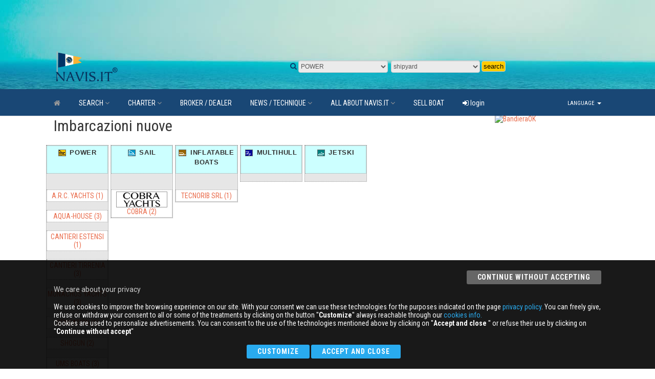

--- FILE ---
content_type: text/html
request_url: https://www.navis.it/_uk/barche_nuove/?cantiere=Nicol%27s%20Yacht&tipo=2&n=1
body_size: 28337
content:

<!DOCTYPE HTML>
<html class="no-js"><!-- #BeginTemplate "/Templates/navis_2018.dwt.asp" --><!-- DW6 -->
<head>
<meta http-equiv="Content-Type" content="text/html; charset=iso-8859-15">

<meta http-equiv="Content-Language" content="en">

<!-- #BeginEditable "doctitle" --> 
<title>Imbarcazioni nuove - NAVIS.IT</title>
<meta name="keywords" content="Imbarcazioni nuove, barche nuove, annunci barche nuove, vela, motore, catamarano, trimarano">
<meta name="description" content="Sezione del sito dedicata alle imbarcazioni nuove, a vela e a motore.">
<meta http-equiv="Content-Language" content="it">
<meta name="robots" content="index,follow">
<META NAME="revisit-after" content="1">
<script src="/Scripts/AC_RunActiveContent.js" type="text/javascript"></script>
<script src="/js/jquery.js" type="text/javascript"></script>
<script src="/js/main.js" type="text/javascript"></script>
<!-- #EndEditable -->
<meta name="viewport" content="width=device-width, user-scalable=no, initial-scale=1.0, minimum-scale=1.0, maximum-scale=1.0">

<link href="/template/css/bootstrap.css" rel="stylesheet" type="text/css">
<link href="/template/css/bootstrap-theme.css" rel="stylesheet" type="text/css">
<link href="/template/css/style.css?id=33" rel="stylesheet" type="text/css">
<link href="/template/vendor/prettyphoto/css/prettyPhoto.css" rel="stylesheet" type="text/css">
<link href="/template/vendor/owl-carousel/css/owl.carousel.css" rel="stylesheet" type="text/css">
<link href="/template/vendor/owl-carousel/css/owl.theme.css" rel="stylesheet" type="text/css">
<!--[if lte IE 9]><link rel="stylesheet" type="text/css" href="css/ie.css" media="screen" /><![endif]-->
<link href="/template/css/custom.css?ID=38" rel="stylesheet" type="text/css">
<link href="/template/colors/color1.css" rel="stylesheet" type="text/css">
<script src="/template/js/modernizr.js"></script>
<script src="/js/jquery.js" type="text/javascript"></script>
<script src="/js/main.js" type="text/javascript"></script>
<!-- Google Tag Manager -->
<script>(function(w,d,s,l,i){w[l]=w[l]||[];w[l].push({'gtm.start':
new Date().getTime(),event:'gtm.js'});var f=d.getElementsByTagName(s)[0],
j=d.createElement(s),dl=l!='dataLayer'?'&l='+l:'';j.async=true;j.src=
'https://www.googletagmanager.com/gtm.js?id='+i+dl;f.parentNode.insertBefore(j,f);
})(window,document,'script','dataLayer','GTM-NPT85GL');</script>
<!-- End Google Tag Manager -->
<!-- #BeginEditable "head" -->
<!-- #EndEditable -->
</head>
<!--[if lt IE 7]>
	<p class="chromeframe">You are using an outdated browser. <a href="https://browsehappy.com/">Upgrade your browser today</a> or <a href="https://www.google.com/chromeframe/?redirect=true">install Google Chrome </a> to better experience this site.</p>
<![endif]-->
<body>
<div class="body">
  <div class="site-header-wrapper">
    <header class="site-header">
    <div class="container">
      <div class="row">
        <div class="col-md-12 banner970" align="center"> <!-- #BeginEditable "adv_up" --> 
<div id="banner_up">


<script async src="https://pagead2.googlesyndication.com/pagead/js/adsbygoogle.js"></script>
<!-- Navis-banner1 -->
<ins class="adsbygoogle"
     style="display:inline-block;width:728px;height:90px"
     data-ad-client="ca-pub-7950099070498260"
     data-ad-slot="1277211084"></ins>
<script>
     (adsbygoogle = window.adsbygoogle || []).push({});
</script>
</div>
            <!-- #EndEditable --> </div>
      </div>
      </div>
      <div class="container sp-cont">
        <div class="row">
  <div class="col-md-3">
    <div class="site-logo_new"> <a href="/"><img src="/template/images/logo.png" alt="Logo"></a> </div>
  </div>
  <div class="col-md-9 search_engine">
    
    <iframe src="/imbarcazioni/componenti/richiesta_sint_frame_orizz.asp?lang=1" name="search" marginwidth="0" width="100%" height="45" marginheight="0" align="top" scrolling="No" frameborder="0" id="search"></iframe>
    
  </div>
</div>

      </div>
    </header>
    <div class="navbar">
      <div class="container sp-cont">
<ul class="pull-right additional-triggers">
<li><a href="#" data-toggle="dropdown">Language <span class="caret"></span></a>
<ul class="dropdown-menu" role="menu" aria-labelledby="currencydropdown">



<li><a href="/_it/barche_nuove/index"><img src="/new_file/italy.png" width="20" height="20" alt=""> Italiano</a></li>
<li><a href="/_de/barche_nuove/index"><img src="/new_file/germany.png" width="20" height="20" alt=""> Deutsch</a></li>


</ul>
</li>
</ul>
        <!-- #BeginEditable "menu" -->
      
<nav class="main-navigation dd-menu toggle-menu" role="navigation">
  <ul class="sf-menu">
    <!--HOME-->
    
    <li><a href="/_uk/"><i class="fa fa-home"></i></a></li>
    
    <!--CERCA BARCA-->
    <li class="megamenu"><a href="/_uk/cerca_barca/">SEARCH</a>
      <ul class="dropdown">
        <li>
          <div class="megamenu-container container">
            <div class="row">
              <div class="mm-col col-md-3">
                <ul class="sub-menu">
                  <li><a href="/_uk/cerca_barca/">CERCA BARCAUSED BOATS</a></li>
                  <li><a href="/_uk/barche_nuove/">NEW BOATS</a></li>
                  <li><a href="/_uk/aziende/">MARINE DIRECTORY</a></li>
                  <li><a href="/_uk/mercatino/accessori/">ACCESSORIES
BOARDING/ACCESORIES</a></li>
                  <li><a href="/_uk/mercatino/posti_barca/">BERTHS</a></li>
                  <li><a href="/_uk/mercatino/imbarchi/">BOARDING</a></li>
                  <li><a href="/_uk/inserzioni">PLACE YOUR AD</a></li>
                  <li><a href="/_uk/usato_guida">GUIDE TO BUYING USED BOATS</a></li>
                </ul>
              </div>
              <div class="mm-col col-md-4"> <span class="megamenu-sub-title">SEARCH BY TYPE</span>
                <ul class="body-type-widget">
                  <li> <a href="/_uk/ricerca?ss=1&tipo_imbarcazione=2"><img src="/img/tipologie/powerboat.png" alt=""> <span>MOTOR BOAT</span></a></li>
                  <li> <a href="/_uk/ricerca?ss=1&tipo_imbarcazione=1"><img src="/img/tipologie/sailboat.png" alt=""> <span>SAIL BOAT</span></a></li>
                  <li> <a href="/_uk/ricerca?ss=1&tipo_imbarcazione=4"><img src="/img/tipologie/multihull.png" alt=""> <span>MULTIHULL</span></a></li>
                  <li> <a href="/_uk/ricerca?ss=1&tipo_imbarcazione=5"><img src="/img/tipologie/INFLATABLE_BOATS.png" alt=""> <span>INFLATABLE</span></a></li>
                  <li> <a href="/_uk/ricerca?ss=1&tipo_imbarcazione=6"><img src="/img/tipologie/jetski.png" alt=""> <span>JETBOOT</span></a></li>
                </ul>
                <br clear="left" />
                <a href="/_uk/cerca_barca/" class="basic-link">ADVANCED SEARCH</a> </div>
              <div class="mm-col col-md-5"> <span class="megamenu-sub-title">LOOKING FOR SHIPYARD</span>
        
    
<!--                <a href="//cantieri/cantieri_nautici_motore.asp"></a><br />
                <a href="//cantieri/cantieri_nautici_vela.asp"></a><br />-->
                <a href="/_uk/cantieri/">See all</a> </div>
            </div>
          </div>
        </li>
      </ul>
    </li>
    <!--CHARTER-->
    <li class="megamenu"><a href="#">CHARTER</a>
      <ul class="dropdown">
        <li>
          <div class="megamenu-container container">
            <div class="row">
              <div class="mm-col col-md-3">
                <ul class="sub-menu">
                  <li><a href="/_uk/charter">ADVANCED SEARCH CHARTER</a></li>
                  <li><a href="/_uk/charter_guida">GUIDE TO CHARTER BOATS</a></li>
                  <li><a href="/_uk/form_charter">INQUIRY CHARTER</a></li>
                </ul>
              </div>
              <div class="mm-col col-md-8">
                <ul class="make-widget">
                  <li class="item">
                    <h4>Most areas of navigation</h4>
<a href="/_uk/ricerca.asp?cloudzone=19"><span class="tag5" title="CARAIBI">CARAIBI</span></a><a href="/_uk/ricerca.asp?cloudzone=9"><span class="tag5" title="CORSICA">CORSICA</span></a><a href="/_uk/ricerca.asp?cloudzone=5"><span class="tag4" title="CROAZIA">CROAZIA</span></a><a href="/_uk/ricerca.asp?cloudzone=11"><span class="tag4" title="FRANCIA Mediterranea">FRANCIA Mediterranea</span></a><a href="/_uk/ricerca.asp?cloudzone=7"><span class="tag3" title="GRECIA">GRECIA</span></a><a href="/_uk/ricerca.asp?cloudzone=0"><span class="tag4" title="ITALIA - Adriatico">ITALIA - Adriatico</span></a><a href="/_uk/ricerca.asp?cloudzone=3"><span class="tag4" title="ITALIA - Medio-Tirreno, Toscana, I. d'Elba">ITALIA - Medio-Tirreno, Toscana, I. d'Elba</span></a><a href="/_uk/ricerca.asp?cloudzone=2"><span class="tag4" title="ITALIA - Nord-Tirreno Liguria">ITALIA - Nord-Tirreno Liguria</span></a><a href="/_uk/ricerca.asp?cloudzone=4"><span class="tag4" title="ITALIA - Sardegna">ITALIA - Sardegna</span></a><a href="/_uk/ricerca.asp?cloudzone=1"><span class="tag5" title="ITALIA - Sud-Tirreno- Sicilia-Ionio">ITALIA - Sud-Tirreno- Sicilia-Ionio</span></a><a href="/_uk/ricerca.asp?cloudzone=1"><span class="tag2" title="ITALY - Sud-Tirreno- Sicilia-Ionio">ITALY - Sud-Tirreno- Sicilia-Ionio</span></a><a href="/_uk/ricerca.asp?cloudzone=15"><span class="tag4" title="MALDIVE">MALDIVE</span></a><a href="/_uk/ricerca.asp?cloudzone=23"><span class="tag5" title="MALTA">MALTA</span></a><a href="/_uk/ricerca.asp?cloudzone=22"><span class="tag5" title="MONTENEGRO">MONTENEGRO</span></a><a href="/_uk/ricerca.asp?cloudzone=16"><span class="tag3" title="OCEANO INDIANO, Taylandia, Andamane">OCEANO INDIANO, Taylandia, Andamane</span></a><a href="/_uk/ricerca.asp?cloudzone=21"><span class="tag3" title="PACIFICO ORIENTALE- Polinesia">PACIFICO ORIENTALE- Polinesia</span></a><a href="/_uk/ricerca.asp?cloudzone=14"><span class="tag4" title="SEYCHELLES">SEYCHELLES</span></a><a href="/_uk/ricerca.asp?cloudzone=12"><span class="tag3" title="SPAGNA Mediterranea">SPAGNA Mediterranea</span></a><a href="/_uk/ricerca.asp?cloudzone=10"><span class="tag4" title="TUNISIA">TUNISIA</span></a><a href="/_uk/ricerca.asp?cloudzone=8"><span class="tag3" title="TURCHIA">TURCHIA</span></a>&nbsp;
                  </li>
                </ul>
                <br clear="left" />
              </div>
            </div>
          </div>
        </li>
      </ul>
    </li>
    <!--BROKER-->
    <li><a href="/_uk/brokers">BROKER / DEALER</a></li>
    <li><a href="javascript:void(0)">NEWS / TECHNIQUE</a>
      <!--notizie/tecnica-->
      <ul class="dropdown">
        <li><a href="/_uk/news_cerca">News ed events</a></li>
        <li><a href="/uk/cultura_marinaresca">marine culture</a></li>
        <li><a href="/uk/saloni_nautici">boats shows</a></li>
        <li><a href="/uk/pricipali_regate">Main Regattas</a></li>
        <li><a href="/uk/i_grandi_velisti">Great sailors</a></li>       
        <li><a href="/uk/i_fotografi_della_vela">Sailing photographers</a></li>
        <li><a href="/uk/yacht_designer"> Yacht designer</a></li>          
        <li><a href="/uk/vele_classiche">Classic Sailboats</a></li>
        <li><a href="/uk/storie_e_leggende_dei_mari">Stories and legends of the seas</a></li>
        <li><a href="/_uk/articoli_tecnica/dizionario/termini_nautici">Nautical terms</a></li>
      </ul>
    </li>
    <!--tutto su NAVIS.IT-->
    <li><a href="javascript:void(0)">ALL ABOUT NAVIS.IT</a>
      <ul class="dropdown">
        <li><a href="/_uk/chisiamo">About us</a></li>
        <li><a href="/_uk/pubblicita">Broker Services</a></li>
        <li><a href="/_uk/contatti">Contact us</a></li>
      </ul>
    </li>
     <!--vendi la tua barca-->
     <li><a href="/_uk/registrazioni/r-0-1"><font color="#FFFFFF">SELL BOAT</font></a></li>
    <!--login-->
    <li><a href="/b2c/login"><font color="#FFFFFF"><i class="fa fa-sign-in"></i></font> login</a></li>
  </ul>
</nav>
      <!-- #EndEditable --> <a href="#" class="visible-sm visible-xs" id="menu-toggle"><i class="fa fa-bars"></i></a></div>
    </div>
  </div>
  <div class="main" role="">
    <div class="content_new">
      <div class="container">
        <div class="row">
          <div class="col-md-8">
            <h2><!-- #BeginEditable "titolo" -->Imbarcazioni nuove<!-- #EndEditable --></h2>
            <!-- #BeginEditable "corpo" --> 

<script type="text/javascript">
<!--
function MM_preloadImages() { //v3.0
  var d=document; if(d.images){ if(!d.MM_p) d.MM_p=new Array();
    var i,j=d.MM_p.length,a=MM_preloadImages.arguments; for(i=0; i<a.length; i++)
    if (a[i].indexOf("#")!=0){ d.MM_p[j]=new Image; d.MM_p[j++].src=a[i];}}
}
//-->
</script>
<script type="text/javascript">
<!--
function MM_swapImgRestore() { //v3.0
  var i,x,a=document.MM_sr; for(i=0;a&&i<a.length&&(x=a[i])&&x.oSrc;i++) x.src=x.oSrc;
}

function MM_findObj(n, d) { //v4.01
  var p,i,x;  if(!d) d=document; if((p=n.indexOf("?"))>0&&parent.frames.length) {
    d=parent.frames[n.substring(p+1)].document; n=n.substring(0,p);}
  if(!(x=d[n])&&d.all) x=d.all[n]; for (i=0;!x&&i<d.forms.length;i++) x=d.forms[i][n];
  for(i=0;!x&&d.layers&&i<d.layers.length;i++) x=MM_findObj(n,d.layers[i].document);
  if(!x && d.getElementById) x=d.getElementById(n); return x;
}

function MM_swapImage() { //v3.0
  var i,j=0,x,a=MM_swapImage.arguments; document.MM_sr=new Array; for(i=0;i<(a.length-2);i+=3)
   if ((x=MM_findObj(a[i]))!=null){document.MM_sr[j++]=x; if(!x.oSrc) x.oSrc=x.src; x.src=a[i+2];}
}
//-->
</script>

<div class="row">

      <div class="col-md-2 bg_grigio" align="center"><h5 class="tipologie">
<img src="/images/icona_motore.gif" alt="" width="18" />
<strong>POWER</strong></h5>
<br><div class="elenco_box"><a href="?cantiere=A.R.C. Yachts&tipo=2&n=1#elenco">A.R.C. YACHTS (1)</a></div><br><div class="elenco_box"><a href="?cantiere=Aqua-House&tipo=2&n=1#elenco">AQUA-HOUSE (3)</a></div><br><div class="elenco_box"><a href="?cantiere=Cantieri Estensi&tipo=2&n=1#elenco">CANTIERI ESTENSI (1)</a></div><br><div class="elenco_box"><a href="?cantiere=Cantieri Tirrenia&tipo=2&n=1#elenco">CANTIERI TIRRENIA (3)</a></div><br><div class="elenco_box"><a href="?cantiere=Monachus Yachts&tipo=2&n=1#elenco">MONACHUS YACHTS (3)</a></div><br><div class="elenco_box"><a href="?cantiere=Sensation&tipo=2&n=1#elenco">SENSATION (1)</a></div><br><div class="elenco_box"><a href="?cantiere=Shogun&tipo=2&n=1#elenco">SHOGUN (2)</a></div><br><div class="elenco_box"><a href="?cantiere=UMS boats&tipo=2&n=1#elenco">UMS BOATS (3)</a></div>
      </div>

     <div class="col-md-2 bg_grigio" align="center"><h5 class="tipologie">
<img src="/images/icona_vela.gif" alt="BARCHE A VELA" width="18" />
<strong>SAIL</strong></h5>
<br><div class="elenco_box"><a href="?cantiere=COBRA&tipo=1&n=1#elenco"><img src="/images/loghi_cantieri/COBRA.gif" width="100" class="cantiere_contorno" title=COBRA>COBRA (2)</a></div>
      </div>

      <div class="col-md-2 bg_grigio" align="center"><h5 class="tipologie">
<img src="/images/icona_gommone.gif" alt="GOMMONE" width="18" />
<strong>INFLATABLE BOATS</strong></h5>
<br><div class="elenco_box"><a href="?cantiere=Tecnorib Srl&tipo=5&n=1#elenco">TECNORIB SRL (1)</a></div>
      </div>

      <div class="col-md-2 bg_grigio" align="center"><h5 class="tipologie">
<img src="/images/icona_multiscafo.gif" alt="MULTISCAFO" width="18" />
<strong>MULTIHULL</strong></h5>

      </div>

      <div class="col-md-2 bg_grigio" align="center"><h5 class="tipologie">
<img src="/images/icona_jet.gif" alt="MOTO D'ACQUA" width="18"/>
<strong>JETSKI</strong></h5>

      </div>
</div>






 <div class="row">
      <div class="col-md-12">
      <a name="elenco" id="elenco"></a><br />
<br />
<br />
<br />
<br />
<br />
<br />
<br />

<form action="" method="post" name="form1">

<br clear="left" />
<div align="center">
<strong>Your search :"<b class="testo_bordeax_bold"> POWER  new  | make:Nicol's Yacht </b></span></strong>"
</div>

</form><br />
<br />


</div>
</div>

<br clear="left">


<!-- #EndEditable --> </div>
          <div class="col-md-4" align="center"> <!-- #BeginEditable "dx" -->
            
<a href="/bannerclick.asp?url=http://www.bandieraok.it&image=/banners/bandieraok/250x250.gif" target="_blank">
<img src="/banners/bandieraok/250x250.gif" width="300" height="30" alt="BandieraOK" class="margin_banner" border="0">
</a> 

            <br>
            <br>
            
<div class="tbsticky filters-sidebar">
<script async src="//pagead2.googlesyndication.com/pagead/js/adsbygoogle.js"></script>
<!-- 300x600 -->
<ins class="adsbygoogle"
     style="display:inline-block;width:300px;height:600px"
     data-ad-client="ca-pub-7950099070498260"
     data-ad-slot="3170710990"></ins>
<script>
(adsbygoogle = window.adsbygoogle || []).push({});
</script>
</div>

            <br clear="left" />
            <!-- #EndEditable --> </div>
        </div>
      </div>
    </div>
    <br clear="left">
    <div class="spacer-65"></div>
    <div class="row"></div>
  </div>
</div>
</div>
<!-- #BeginEditable "footer" -->
<footer class="site-footer">
  <div class="site-footer-top">
    <div class="container">
      <div class="row">
        <div class="col-md-3 col-sm-6 footer_widget widget widget_newsletter">
          <h4 class="widgettitle">&nbsp;&nbsp;</h4>
          <script LANGUAGE="JavaScript">
<!--
	HasBeenReset=new Array();
    function ResetOnce(Obj) {
    	if(HasBeenReset[Obj.name]!=true) {
			HasBeenReset[Obj.name]=true;
        		Obj.value='';
     	}
  	}
//-->
</SCRIPT>
          <div id="newsletter">
            <div align="center">
<H3><i class="fa fa-envelope fa-1x"></i>&nbsp;NEWSLETTER <br />
<a href="/startengine/Newsletter/mail_registra" target="_blank" class="btn btn_newsletter">Sign up</a></H3>
</div>

          </div>
          <h4 class="widgettitle"></h4>
        </div>
        <div class="col-md-2 col-sm-6 footer_widget widget widget_custom_menu widget_links">
          <h4 class="widgettitle"><i class="fa fa-search"></i>&nbsp;search</h4>
          <ul>
            <li><a href="/_uk/ricerca?ss=1&tipo_imbarcazione=2">motor boat</a></li>
            <li><a href="/_uk/ricerca?ss=1&tipo_imbarcazione=1">sail boat</a></li>
            <li><a href="/_uk/ricerca?ss=1&tipo_imbarcazione=4">multihull</a></li>
            <li><a href="/_uk/ricerca?ss=1&tipo_imbarcazione=5">inflatable</a></li>
            <li><a href="/_uk/charter">Charter</a></li>
            <li><a href="/_uk/aziende/">marine directory</a></li>
            <li><a href="/_uk/mercatino/">boarding - accesories</a></li>
          </ul>
        </div>
        <div class="col-md-2 col-sm-6 footer_widget widget widget_custom_menu widget_links">
          <h4 class="widgettitle"><i class="fa fa-user"></i>&nbsp;join</h4>
          <ul>
            <li><a href="/_uk/form_broker">broker / dealer</a></li>
            <li><a href="/_uk/registrazioni/r-0-1">private user</a></li>
            <li><a href="/b2c/login">Login</a></li>
            <li><a href="/_uk/registrazioni/r-0-3">RECOVERY PIN</a></li>
            <li><a href="/_uk/regole">Rules</a></li>
          </ul>
        </div>
        <div class="col-md-5 col-sm-6 footer_widget widget text_widget">
          <h4 class="widgettitle"><i class="fa fa-info-circle"></i>&nbsp;NAVIS.IT</h4>
          
          <strong>NAVIS.IT</strong>, boats and yachts 365 days a year <br />
          Buy to sell motor boats, sailboats, yachts, jet engines, inflatable boats, nautical equipment.<br />
          Search new and used boats in our database or even post a classified ad to sell your boat completely free of charge. <br />
          If you are a <strong>Broker</strong>, an operator <strong>Charter</strong> or work in the marine advertises your business on <strong>NAVIS.IT</strong>.<br />
          Here you will find the latest news from the world of boating,   sailing and technical articles; stay updated with our newsletter.
          
       
        </div>
      </div>
    </div>
  </div>
  <div class="site-footer-bottom">
    <div class="container">
      <div class="row">
        <div class="col-md-11 col-sm-11 copyrights-left">
          <p>&copy; 2026&nbsp;NAVIS.IT&reg;&nbsp;TRADEMARKS, LOGOS TRADEMARKS AND BRANDS ARE THE PROPERTY OF THEIR RESPECTIVE OWNERS.&nbsp;&nbsp;&nbsp;| <a href="/_uk/privacy">Privacy policy</a> | <a href="/_uk/cookies">Cookies info</a> |&nbsp;&nbsp;&nbsp;powered by: <a href="http://www.start2000.it">START 2000 s.r.l.</a> p.iva IT-02134430301</p>
        </div>
        <div class="col-md-1 col-sm-1 copyrights-right">
          <ul class="social-icons social-icons-colored pull-right">
            <li class="facebook"><a href="https://www.facebook.com/www.navis.it"><i class="fa fa-facebook"></i></a></li>
          </ul>
        </div>
      </div>
    </div>
  </div>
</footer>
<a id="back-to-top"><i class="fa fa-angle-double-up"></i></a>
</div>
<div class="modal fade" id="loginModal" tabindex="-1" role="dialog"  aria-hidden="true">
  <div class="modal-dialog modal-sm">
    <div class="modal-content">
      <div class="modal-header">
        <button type="button" class="close" data-dismiss="modal" aria-hidden="true">&times;</button>
        <h4>Login to your account</h4>
      </div>
      <div class="modal-body">
        <form>
          <div class="input-group"> <span class="input-group-addon"><i class="fa fa-user"></i></span>
            <input type="text" class="form-control" placeholder="Username">
          </div>
          <div class="input-group"> <span class="input-group-addon"><i class="fa fa-key"></i></span>
            <input type="password" class="form-control" placeholder="Password">
          </div>
          <input type="submit" class="btn btn-primary" value="Login">
        </form>
      </div>
      <div class="modal-footer">
        <button type="button" class="btn btn-block btn-facebook btn-social"><i class="fa fa-facebook"></i> Login with Facebook</button>
        <button type="button" class="btn btn-block btn-twitter btn-social"><i class="fa fa-twitter"></i> Login with Twitter</button>
      </div>
    </div>
  </div>
</div>

<!--include virtual="/startengine/componenti/cookie/cookies_gdpr_inc.asp" -->



<div style="background-color:rgba(0, 0, 0, 0.9)!important;  position:fixed; bottom:0; left:0; z-index:10000; width:100%; padding:20px; text-align:center; color:#FFF;">
  <div class="container">
    <form action="#" method="post" ID="form_cookies3">
      <div align="right">
        <button type="submit" name="accetta_tutto" value="1" class="btn-primary" style="background-color: #666; color: rgba(255, 255, 255, 1);">Continue without accepting</button>
      </div>
      <h5 align="left" style="color:#CCC">We care about your privacy</h5>
<p align="left" style="color:#fff">We use cookies to improve the browsing experience on our site. With your consent we can use these technologies for the purposes indicated on the page <a style="color:#29abef"  href="/_uk/privacy">privacy policy</a>. You can freely give, refuse or withdraw your consent to all or some of the treatments by clicking on the button ''<strong>Customize</strong>'' always reachable through our <a style="color:#29abef" href="/_uk/cookies">cookies info.</a><br> Cookies are used to personalize advertisements. You can consent to the use of the technologies mentioned above by clicking on ''<strong>Accept and close </strong>''  or refuse their use by clicking on  ''<strong>Continue without accept</strong>''</p>

  
      <div class="">
        <button type=button onClick="parent.location='/_uk/cookies'" class=" btn-primary" style="background-color: #29abef; color: rgba(255, 255, 255, 1);">Customize</button>
        <button type="submit" name="accetta_tutto" value="3" class=" btn-primary" style="background-color: #29abef; color: rgba(255, 255, 255, 1);">Accept and close</button>
      &nbsp;&nbsp;&nbsp;&nbsp;</div>
    </form>
  </div>
</div>

<script src="/Template/js/jquery-2.0.0.min.js"></script>
<script src="/Template/vendor/prettyphoto/js/prettyphoto.js"></script>
<script src="/Template/js/ui-plugins.js"></script>
<script src="/Template/js/helper-plugins.js"></script>
<script src="/Template/vendor/owl-carousel/js/owl.carousel.min.js"></script>
<script src="/Template/vendor/password-checker.js"></script>
<script src="/Template/js/bootstrap.js"></script>
<script src="/Template/js/init.js"></script>
<script type='text/javascript' src='/startengine/jquery/unitegallery-master/package/unitegallery/js/unitegallery.min.js'></script>
<script type='text/javascript' src='/startengine/jquery/unitegallery-master/package/unitegallery/themes/carousel/ug-theme-carousel.js'></script>
<script type="text/javascript">
		jQuery(document).ready(function(){
			jQuery("#gallery1").unitegallery({
											 slider_textpanel_bg_color:"#000000",			//textpanel background color
					slider_textpanel_bg_opacity: 0.4				//textpanel background opacity
											 });
			jQuery("#gallery").unitegallery({
											 slider_textpanel_bg_color:"#000000",			//textpanel background color
					slider_textpanel_bg_opacity: 0.4				//textpanel background opacity
											 });
		});
</script>
<script src="/Template/vendor/flexslider/js/jquery.flexslider.js"></script>
<script src="https://maps.googleapis.com/maps/api/js?sensor=false"></script>

<script>
  (function(i,s,o,g,r,a,m){i['GoogleAnalyticsObject']=r;i[r]=i[r]||function(){
  (i[r].q=i[r].q||[]).push(arguments)},i[r].l=1*new Date();a=s.createElement(o),
  m=s.getElementsByTagName(o)[0];a.async=1;a.src=g;m.parentNode.insertBefore(a,m)
  })(window,document,'script','//www.google-analytics.com/analytics.js','ga');

  ga('create', 'UA-1543318-1', 'auto');
  ga('send', 'pageview');

</script>

<script async src="https://www.googletagmanager.com/gtag/js?id=G-N7LB365EHN"></script>
<script>
  window.dataLayer = window.dataLayer || [];
  function gtag(){dataLayer.push(arguments);}
  gtag('js', new Date());

  gtag('config', 'G-N7LB365EHN');
</script>


<script type="text/javascript" src="/Template/vendor/revslider/js/jquery.themepunch.tools.min.js"></script>
<script type="text/javascript" src="/Template/vendor/revslider/js/jquery.themepunch.revolution.min.js"></script>
<script type="text/javascript">
	jQuery(document).ready(function() {
		jQuery('.tp-banner').show().revolution(
		{
			dottedOverlay:"none",
			delay:9000,
			startwidth:1170,
			startheight:600,
			hideThumbs:200,
			
			thumbWidth:100,
			thumbHeight:50,
			thumbAmount:5,
			
			navigationType:"none",
			navigationArrows:"solo",
			navigationStyle:"preview2",
			
			touchenabled:"on",
			onHoverStop:"on",
			
			swipe_velocity: 0.7,
			swipe_min_touches: 1,
			swipe_max_touches: 1,
			drag_block_vertical: false,
									
									
			keyboardNavigation:"on",
			
			navigationHAlign:"center",
			navigationVAlign:"bottom",
			navigationHOffset:0,
			navigationVOffset:20,

			soloArrowLeftHalign:"left",
			soloArrowLeftValign:"center",
			soloArrowLeftHOffset:20,
			soloArrowLeftVOffset:0,

			soloArrowRightHalign:"right",
			soloArrowRightValign:"center",
			soloArrowRightHOffset:20,
			soloArrowRightVOffset:0,
					
			shadow:0,
			fullWidth:"on",
			fullScreen:"off",

			spinner:"spinner0",
			
			stopLoop:"off",
			stopAfterLoops:-1,
			stopAtSlide:-1,

			shuffle:"off",
			
			autoHeight:"off",						
			forceFullWidth:"off",						
						
			hideThumbsOnMobile:"off",
			hideNavDelayOnMobile:1500,						
			hideBulletsOnMobile:"off",
			hideArrowsOnMobile:"off",
			hideThumbsUnderResolution:0,
			
			hideSliderAtLimit:0,
			hideCaptionAtLimit:0,
			hideAllCaptionAtLilmit:0,
			startWithSlide:0
		});				
	});	//ready
</script>
<script>jQuery(window).bind("load", function(){jQuery('#top-a > div > .module').removeAttr('style');jQuery(window).resize();jQuery('#top-a > div > .module').attr('style','min-height:1px;');});</script>

<!-- #EndEditable -->
</body>
<!-- #EndTemplate --></html>

--- FILE ---
content_type: text/html
request_url: https://www.navis.it/imbarcazioni/componenti/richiesta_sint_frame_orizz.asp?lang=1
body_size: 11246
content:


<link href="/template/css/style.css?ID=03" rel="stylesheet" type="text/css">
<!--[if lte IE 9]><link rel="stylesheet" type="text/css" href="css/ie.css" media="screen" /><![endif]-->
<link href="/template/css/custom.css?ID=03" rel="stylesheet" type="text/css">
<link href="/template/colors/color1.css" rel="stylesheet" type="text/css">
<style type="text/css">
<!--

body {
	background:none;
	color:#093C6D;
	font-size: 14px;
}
-->
</style>
<div class="div_engine" align="center">

<script language="JavaScript">
<!--
function MM_findObj(n, d) { //v4.01
  var p,i,x;  if(!d) d=document; if((p=n.indexOf("?"))>0&&parent.frames.length) {
    d=parent.frames[n.substring(p+1)].document; n=n.substring(0,p);}
  if(!(x=d[n])&&d.all) x=d.all[n]; for (i=0;!x&&i<d.forms.length;i++) x=d.forms[i][n];
  for(i=0;!x&&d.layers&&i<d.layers.length;i++) x=MM_findObj(n,d.layers[i].document);
  if(!x && d.getElementById) x=d.getElementById(n); return x;
}
function MM_validateForm() { //v4.0
  var i,p,q,nm,test,num,min,max,errors='',args=MM_validateForm.arguments;
  for (i=0; i<(args.length-2); i+=3) { test=args[i+2]; val=MM_findObj(args[i]);
    if (val) { nm=val.name; if ((val=val.value)!="") {
      if (test.indexOf('isEmail')!=-1) { p=val.indexOf('@');
        if (p<1 || p==(val.length-1)) errors+='- '+nm+' must contain an e-mail address.\n';
      } else if (test!='R') {
        if (isNaN(val)) errors+='- '+nm+' DEVE CONTENERE SOLO UN NUMERO.\n';
        if (test.indexOf('inRange') != -1) { p=test.indexOf(':');
          min=test.substring(8,p); max=test.substring(p+1);
          if (val<min || max<val) errors+='- '+nm+' DEVE CONTENERE UN NUMERO COMPRESO TRA '+min+' E '+max+'.\n';
    } } } else if (test.charAt(0) == 'R') errors += '- '+nm+' E OBBLIGATORIO.\n'; }
  } if (errors) alert('ATTENZIONE:\n'+errors);
  document.MM_returnValue = (errors == '');
}
function filtra_usato() {
		document.form1.action = "richiesta_sint_frame_orizz.asp?lang=1&t=2"
		document.form1.target="_self"
		document.form1.submit();
}

function MM_callJS(jsStr) { //v2.0
  return eval(jsStr)
}
//-->
</script>

<form name="form1" method="post" action="/_uk/ricerca" target="_parent">
<i class="fa fa-search"></i> <script language="JavaScript" type="text/JavaScript">
<!--
function MM_jumpMenu(targ,selObj,restore){ //v3.0
  eval(targ+".location='"+selObj.options[selObj.selectedIndex].value+"'");
  if (restore) selObj.selectedIndex=0;
}
//-->
</script>
<select name="l_tipo_imbarcazione" class="form-control_s_2018" onChange="MM_jumpMenu('self',this,0)"><option value="richiesta_sint_frame_orizz.asp?lang=1&t=0">boats search</option><option value="richiesta_sint_frame_orizz.asp?lang=1&t=1">SAIL</option><option value="richiesta_sint_frame_orizz.asp?lang=1&t=2" selected>POWER</option><option value="richiesta_sint_frame_orizz.asp?lang=1&t=3">MOTORSAILER</option><option value="richiesta_sint_frame_orizz.asp?lang=1&t=4">MULTIHULL</option><option value="richiesta_sint_frame_orizz.asp?lang=1&t=5">INFLATABLE BOATS</option><option value="richiesta_sint_frame_orizz.asp?lang=1&t=6">JETSKI</option><option value="richiesta_sint_frame_orizz.asp?lang=1&t=7">ENGINE</option></select>
<input name="tipo_imbarcazione" type="hidden" value="2">
 

<!--<input name="usato" type="radio" onclick="filtra_usato()" value="NO"  />-->

<!--  <input name="usato" type="radio" onclick="filtra_usato()" value="SI"  />-->
  &nbsp;<select name="cantiere" class="form-control_s_2018"> <option value="">shipyard</option><option value="-">[NON SPECIFICATO] (4 )</option><option value="-">[NON SPECIFICATO] (1 )</option><option value="&quot;CRANCHI&quot;">&QUOT;CRANCHI&QUOT; (2 )</option><option value="&quot;INNOVAZIONE&PROGETTI&quot;">&QUOT;INNOVAZIONE&PR... (1 )</option><option value="A.R.C. Yachts">A.R.C. YACHTS (1 )</option><option value="Abbate Tullio">ABBATE TULLIO (1 )</option><option value="AGILIS">AGILIS (1 )</option><option value="Aicon ">AICON  (1 )</option><option value="Airon Marine">AIRON MARINE (1 )</option><option value="American Marine">AMERICAN MARINE (1 )</option><option value="Aprea Mare">APREA MARE (1 )</option><option value="Aquador">AQUADOR (1 )</option><option value="Aqua-House">AQUA-HOUSE (3 )</option><option value="Atlantis">ATLANTIS (1 )</option><option value="Axopar">AXOPAR (1 )</option><option value="Azimut">AZIMUT (3 )</option><option value="Azimut Benetti">AZIMUT BENETTI (1 )</option><option value="Baglietto ">BAGLIETTO  (1 )</option><option value="Baia">BAIA (1 )</option><option value="Bavaria">BAVARIA (3 )</option><option value="Bertram Yacht">BERTRAM YACHT (1 )</option><option value="Birchwood">BIRCHWOOD (1 )</option><option value="Blackfin">BLACKFIN (1 )</option><option value="Blue Ocean">BLUE OCEAN (1 )</option><option value="BLUMAR">BLUMAR (1 )</option><option value="Boarnstream Yachting">BOARNSTREAM YACHTING (1 )</option><option value="Bootswerft Heuer">BOOTSWERFT HEUER (1 )</option><option value="BRAL">BRAL (1 )</option><option value="C.N. AZZURRO">C.N. AZZURRO (1 )</option><option value="Campion Marine">CAMPION MARINE (1 )</option><option value="Camuffo">CAMUFFO (1 )</option><option value="Canale">CANALE (1 )</option><option value="CANTIERE DI PISA">CANTIERE DI PISA (1 )</option><option value="Cantiere Navale Petronio">CANTIERE NAVALE PETR... (1 )</option><option value="Cantiere Navale Plaver ">CANTIERE NAVALE PLAV... (1 )</option><option value="Cantieri di Formia">CANTIERI DI FORMIA (1 )</option><option value="Cantieri di Pisa">CANTIERI DI PISA (1 )</option><option value="Cantieri Estensi">CANTIERI ESTENSI (2 )</option><option value="Cantieri Tirrenia">CANTIERI TIRRENIA (3 )</option><option value="Capelli">CAPELLI (1 )</option><option value="Cayman">CAYMAN (1 )</option><option value="Celebrity Boats">CELEBRITY BOATS (1 )</option><option value="Chris Craft">CHRIS CRAFT (1 )</option><option value="Cigala & Bertinetti">CIGALA & BERTINETTI (1 )</option><option value="Cigarette R.T.">CIGARETTE R.T. (1 )</option><option value="Colombo">COLOMBO (1 )</option><option value="conero">CONERO (1 )</option><option value="CRANCHI">CRANCHI (1 )</option><option value="Crownline">CROWNLINE (1 )</option><option value="Cruiser">CRUISER (1 )</option><option value="Della P. & C.">DELLA P. & C. (1 )</option><option value="Dellapasqua">DELLAPASQUA (1 )</option><option value="Edership">EDERSHIP (1 )</option><option value="Eigenbau">EIGENBAU (1 )</option><option value="Faeton">FAETON (3 )</option><option value="Ferretti">FERRETTI (1 )</option><option value="Ferretti Yachts">FERRETTI YACHTS (2 )</option><option value="Fiart Mare">FIART MARE (2 )</option><option value="Fipa">FIPA (1 )</option><option value="Fjord">FJORD (1 )</option><option value="Formula">FORMULA (1 )</option><option value="Four Winns">FOUR WINNS (1 )</option><option value="Gagliotta">GAGLIOTTA (1 )</option><option value="Giorgi">GIORGI (1 )</option><option value="Gobbi">GOBBI (3 )</option><option value="Greenline Yachts">GREENLINE YACHTS (1 )</option><option value="Guy Couach">GUY COUACH (1 )</option><option value="Hatecke">HATECKE (1 )</option><option value="HT Houseboats sp.zo.o., Polen">HT HOUSEBOATS SP.ZO.... (1 )</option><option value="Huseklepp">HUSEKLEPP (1 )</option><option value="Ilver">ILVER (2 )</option><option value="Innovazione Progetti ">INNOVAZIONE PROGETTI... (1 )</option><option value="INNOVAZIONI PROGETTI">INNOVAZIONI PROGETTI (1 )</option><option value="Interboat">INTERBOAT (1 )</option><option value="italmar">ITALMAR (1 )</option><option value="ITM">ITM (1 )</option><option value="Kaiser Bootsmanufaktur">KAISER BOOTSMANUFAKT... (1 )</option><option value="Knierim Yachtbau">KNIERIM YACHTBAU (1 )</option><option value="Low Lander">LOW LANDER (1 )</option><option value="LUHRS">LUHRS (1 )</option><option value="MANO MARINE">MANO MARINE (2 )</option><option value="Marex">MAREX (1 )</option><option value="marine project LTD">MARINE PROJECT LTD (1 )</option><option value="Marinello">MARINELLO (1 )</option><option value="Maris Power Boats Srl">MARIS POWER BOATS SR... (1 )</option><option value="MENORQUIN">MENORQUIN (2 )</option><option value="Mimi'">MIMI' (1 )</option><option value="Monachus Yachts">MONACHUS YACHTS (4 )</option><option value="Monte Carlo Marine">MONTE CARLO MARINE (1 )</option><option value="MONTEREY">MONTEREY (1 )</option><option value="Monterey Boats">MONTEREY BOATS (1 )</option><option value="MORAGA">MORAGA (1 )</option><option value="Nimbus">NIMBUS (4 )</option><option value="Offshore">OFFSHORE (1 )</option><option value="Over Marine">OVER MARINE (1 )</option><option value="Pedro">PEDRO (1 )</option><option value="Pershing">PERSHING (1 )</option><option value="Portofino Marine">PORTOFINO MARINE (1 )</option><option value="President Marine">PRESIDENT MARINE (1 )</option><option value="Princess Yachts">PRINCESS YACHTS (2 )</option><option value="quicksilver">QUICKSILVER (1 )</option><option value="Raffaelli">RAFFAELLI (2 )</option><option value="regal">REGAL (1 )</option><option value="Rose Island">ROSE ISLAND (1 )</option><option value="salpa ">SALPA  (1 )</option><option value="SEA RAY">SEA RAY (3 )</option><option value="sea rey">SEA REY (1 )</option><option value="Sealine">SEALINE (1 )</option><option value="Seaway Yachts">SEAWAY YACHTS (1 )</option><option value="Sebino">SEBINO (1 )</option><option value="Sensation">SENSATION (1 )</option><option value="SESSA">SESSA (1 )</option><option value="Shogun">SHOGUN (3 )</option><option value="STAMA">STAMA (1 )</option><option value="Stingray">STINGRAY (1 )</option><option value="Storebro Royal Cruiser">STOREBRO ROYAL CRUIS... (1 )</option><option value="TECNOMARINE">TECNOMARINE (1 )</option><option value="TIARA">TIARA (1 )</option><option value="Tiara Yachts">TIARA YACHTS (1 )</option><option value="Trojan Yacht">TROJAN YACHT (1 )</option><option value="tuccoli">TUCCOLI (3 )</option><option value="TURITZM TICARET">TURITZM TICARET (1 )</option><option value="UMS boats">UMS BOATS (3 )</option><option value="Valk">VALK (1 )</option><option value="Vogt Arbon">VOGT ARBON (1 )</option><option value="wellcraft">WELLCRAFT (1 )</option><option value="Werft Ha�mersheim">WERFT HA�MERSHEIM (1 )</option><option value="Yachtwerft Hamburg">YACHTWERFT HAMBURG (1 )</option><option value="Yachtwerft Hamburg GmbH">YACHTWERFT HAMBURG G... (1 )</option></select><!--</font> -->
<!--<input type="text" name="modello" size="20"  value="" class="form-control_s" >
--><!--<br />
<br />-->
<!--: 
.
.-->
<!--<input name="prezzo_min" type="text" class="form-control_s_s"  value="" size="8">
<input name="prezzo_max" type="text" class="form-control_s_s"  value="" size="8">
<br />
<br />
<img src="/images/lunghezza.gif" width="16" height="13" alt="" /> </font>
            
<input name="lunghezza_min" type="text" class="form-control_s_s"  value="" size="8">

<input name="lunghezza_max" type="text" class="form-control_s_s"  value="" size="8">
                <br />
                <br />
                :
       
<input type="text" name="codice" size="5" class="form-control_s_s" >-->

<input type="submit" name="cmd_cerca" value="search" class="btn btn-primary btn_small">
  </form>
</div>


--- FILE ---
content_type: text/html; charset=utf-8
request_url: https://www.google.com/recaptcha/api2/aframe
body_size: 185
content:
<!DOCTYPE HTML><html><head><meta http-equiv="content-type" content="text/html; charset=UTF-8"></head><body><script nonce="QKC6SzDCzHrBkAKcBaiYjA">/** Anti-fraud and anti-abuse applications only. See google.com/recaptcha */ try{var clients={'sodar':'https://pagead2.googlesyndication.com/pagead/sodar?'};window.addEventListener("message",function(a){try{if(a.source===window.parent){var b=JSON.parse(a.data);var c=clients[b['id']];if(c){var d=document.createElement('img');d.src=c+b['params']+'&rc='+(localStorage.getItem("rc::a")?sessionStorage.getItem("rc::b"):"");window.document.body.appendChild(d);sessionStorage.setItem("rc::e",parseInt(sessionStorage.getItem("rc::e")||0)+1);localStorage.setItem("rc::h",'1768905096878');}}}catch(b){}});window.parent.postMessage("_grecaptcha_ready", "*");}catch(b){}</script></body></html>

--- FILE ---
content_type: text/css
request_url: https://www.navis.it/template/css/style.css?ID=03
body_size: 21573
content:
/*------------------------------------------------------------------

-------------------------------------------------------------------*/
/* Stylesheets and Google fonts import */
@import url("/startengine/css/startengine.css");
@import url("/startengine/icons/css/font-awesome.css");
@import url("line-icons.css");
@import url("animations.css");
@import url(https://fonts.googleapis.com/css?family=Roboto:400,700,300);
@import url(https://fonts.googleapis.com/css?family=Roboto+Condensed:400,700);
@import url(https://fonts.googleapis.com/css?family=Playfair+Display:400,400italic,700);
/*@import url("/stili/styles_2014.css");*/

/*------------------------------------------------------------------
[Table of contents]

0. CSS Reset
1. Basic Styles
2. Typography
3. Margin Bottom Sets
4. Padding Sets
5. Spacers Sets
6. Site Structure & Appearance
7. Responsive Media Queries
-------------------------------------------------------------------*/

/*-------------------------------------------------------------------------------------------*/
/* 0. RESET */
/*-------------------------------------------------------------------------------------------*/

html, body, div, span, applet, object, iframe, h1, h2, h3, h4, h5, h6, p, blockquote, pre, a, abbr, acronym, address, big, cite, code, del, dfn, em, img, ins, kbd, q, s, samp, small, strike, strong, sub, sup, tt, var, b, u, i, center, dl, dt, dd, ol, ul, li, fieldset, form, label, legend, table, caption, tbody, tfoot, thead, tr, th, td, article, aside, canvas, details, embed, figure, figcaption, footer, header, hgroup, menu, nav, output, ruby, section, summary, time, mark, audio, video {
	margin: 0;
	padding: 0;
	border: 0;
	font: inherit;
	font-size: 100%;
}

/* HTML5 display-role reset for older browsers */
article, aside, details, figcaption, figure, footer, header, hgroup, menu, nav, section {
	display: block;
}
body {
	line-height: 1;
}
ol, ul {
	list-style: none;
}
blockquote, q {
	quotes: none;
}
blockquote:before, blockquote:after, q:before, q:after {
	content: '';
	content: none;
}
table {
	border-spacing: 0;
	border-collapse: collapse;
}
* {
    -webkit-box-sizing: border-box;
    -moz-box-sizing: border-box;
    box-sizing: border-box;
	outline:none;
}
iframe{
	border:0;
}
.tipologie {
	font-family: Arial, Helvetica, sans-serif;
	font-size: 9px;
	font-weight: normal;
	text-transform: uppercase;
	letter-spacing:0.5pt;
}
.evidenza_anno{
	font-weight: bold;
	color: #FFF;
	background-color: #900;
	padding-left:4px;
	padding-right:4px;
}
/* ==================================================
   1. Basic Styles
================================================== */
.search_home_large{
	background-color: #09C;
	background-position: 0;
	color: #FFF;
	border: 1px solid #036;
}
.content_new {
/*	padding-top: 0px;*/
/*padding-top: 250px;*/
padding-top: 190px;
}
.content_large {
	padding-top: 0px;
margin-top: 193px;
}



html, body {
	height: 100%;
}

html, hmtl a{
	width:100%;
	font-size: 100%; 
	-webkit-text-sizelogo@2x.png-adjust: 100%;

	-ms-text-size-adjust: 100%;
}
a{
	color:#F90;
	text-decoration: none;
	cursor: pointer;
	-webkit-transition:all 0.3s ease 0.2s;
	-moz-transition:all 0.3s ease 0.2s;
	-ms-transition:all 0.3s ease 0.2s;
	-o-transition:all 0.3s ease 0.2s;
	transition:all 0.3s ease 0.1s;
}
a:hover{
	text-decoration:none;
	color: #666;

}
a:hover,
a:active,
a:focus{
	outline: 0;
	text-decoration:none;
	color: #ccc!important;
}
a img {
	border: none;
}
a > img {
	vertical-align: middle;	
}
.gray-bg{
	background:#e8e8e8;
}
.gray-text{
	color:#bababa;
}
.lgray-bg{
	background:#F9F9F9;
}
.dgray-bg{
	background:#444;
}
.dark-bg{
	color:#fff!important;
}
.dark-bg h1, .dark-bg h2, .dark-bg h3, .dark-bg h4, .dark-bg h5, .dark-bg h6{
	color:#fff!important;
}
img {
	max-width: 100%;	
}
img, object, embed, audio, video {
	max-width: 100%;
}
img {
	height: auto;
}
strong, .strong {
  	font-weight: 700;
}
p {
	margin: 0 0 20px;
}
i, em, .italic{
	font-style:italic;
}
.uppercase{
	text-transform:uppercase;
}
.align-left{
	float:left;
	margin:0 25px 0 0px!important;
}
.align-right{
	float:right;
	margin:0 0 0 25px!important;
}
.text-align-left {
	text-align: left;
}
.text-align-center {
	text-align: center;
}
.text-align-right {
	text-align: right;	
}
.color-text {
    color: #ffffff;
}
.through{
	text-decoration:line-through;
}
.border-radius{
	-webkit-border-radius:100%;
	-moz-border-radius:100%;
	border-radius:100%;
}
::-webkit-input-placeholder {
   color: #999;
}

:-moz-placeholder { /* Firefox 18- */
   color: #999;  
}

::-moz-placeholder {  /* Firefox 19+ */
   color: #999;  
}

:-ms-input-placeholder {  
   color: #999;  
}
iframe{
	border:0;
}


#banner_up {
/*	position:absolute;
	z-index:4;
	margin-left:290px;
	margin-top:52px;*/
}
.search{
	width:250px;
	text-align:center;

}
.foto_scheda{
	min-width:100%!important;

}
.content_int{
	padding-top: 250px;
	min-height: 400px;
}
/* ==================================================
   2. Typography
================================================== */

h1,
h2,
h3,
h4,
h5,
h6{
	margin:0 0 15px 0;
	color:#333;
	font-weight:400;
	line-height:1.5em;
}
h1{
	font-size:36px;
}
h2{
	font-size:30px;
}
h2 small{
	display:block;
	letter-spacing:.1em;
	text-transform:uppercase;
	font-size:45%
}
h3{
	font-size:24px;
}
h4{
	font-size:16px;
	letter-spacing:1px;
	font-weight:700;
	text-transform:uppercase;
	font-family: 'Roboto Condensed', sans-serif;
}
h5{
	font-size:14px;
	font-family: 'Roboto', sans-serif;
}
h6{
	font-size:12px;
}
h1.short, h2.short, h3.short, h4.short, h5.short, h6.short, p.short{
	margin-bottom:5px;
}
h1.spaced, h2.spaced, h3.spaced, h4.spaced, h5.spaced, h6.spaced {
    margin-top: 22px;
}
h1 a, h2 a, h3 a, h4 a, h5 a, h6 a{
	text-decoration:none;
}
.huge{
	font-size:10em;
}
blockquote{
	margin:30px 0;
	padding:0 0 0 30px;
	font-family: 'Playfair Display', serif;
	border-left:3px solid #222;
}
blockquote p{
	margin-bottom:0;
	white-space:1px;
	color:#777;
	font-size:15px;
}
blockquote cite{
	color:#999;
	font-weight:700;
	font-family:"Roboto", sans-serif;
}
blockquote cite:before{
	content:"- ";
}
p{
	margin:0 0 18px 0;
}
p.md{
	font-size:16px;
}
p.lg{
	font-size:30px;
	line-height:1.2em;
}
.lighter p{
	color:#ccc;
}
p.small{
	color:#999;
	font-size:12px;
	line-height:17px;
	margin-top:10px;
}
.big{
	font-size:200%;
	line-height:1.5em;
}
.thin{
	font-weight:300;
}
p.drop-caps:first-child:first-letter {
    float: left;
    margin-top: 5px;
    margin-right: 5px;
    padding: 4px;
    font-size: 75px;
	font-family:Georgia, serif;
    line-height: 60px;
}
p.drop-caps.secondary:first-child:first-letter {
    margin-right: 10px;
    padding: 6px 12px;
    border-radius: 4px;
    color: rgb(255, 255, 255);
}
hr{
	display:block;
	clear:both;
	margin-top:20px;
	margin-bottom:20px;
	width:100%;
	height:1px;
	border:0;
	background:#E8E8E8;
}
hr.sm{
	display:inline-block;
	margin:0 0 15px 0;
	width:40px;
	height:2px;
	border:0;
}
hr.md{
	display:inline-block;
	margin:15px 0;
	width:100px;
	height:2px;
	border:0;
}
hr.fw{
	display:block;
	clear:both;
	margin-top:50px;
	margin-bottom:43px;
	width:100%;
	height:1px;
	border:0;
	background:#eee;
}
hr.fw.cont{
	margin:20px 0;
}
ul.checks, ul.angles, ul.carets, ul.chevrons{
	margin:0;
	list-style-type:none;
	margin-bottom:15px;
}
ul.checks > li, ul.angles > li, ul.carets > li, ul.chevrons > li{
	margin:10px 0;
}
ul.checks > li > i, ul.angles > li > i, ul.carets > li > i, ul.chevrons > li > i{
	margin-right:2px;
}
ul.inline{
	margin:10px 0;
}
ul.inline > li{
	display:inline-block;
	margin-right:10px;
}
ul.inline > li i.fa{
	margin-right:2px;
}
ul.nav-list-primary > li a{
	display:block;
	padding:8px;
	border-bottom:1px solid #eee;
	color:#666666;
	text-decoration:none;
}
ul.nav-list-primary > li a:hover{
	text-decoration:none;
}
ul{
	margin:10px 0 10px 20px;
	list-style-type:disc;
}
ol{
	margin:10px 0 10px 30px;
	list-style-type: decimal;
}
ul ul, ol ul{
	margin:10px 0 10px 20px;
}
ul ul{
	list-style-type:circle;
}
dl{
	margin:10px 0;
}
dl dt{
	font-weight:700;
}
address.ico i{
	display:inline-block;
	float: left;
	clear:both;
	padding-top: 3px;
}
address.ico p{
	margin:0;
	padding-bottom:10px;
}
address.ico span{
	display:inline-block;
	padding-left:20px;
}
.cursive{
	font-style:italic;
	text-transform:none;
	font-weight:400;
	letter-spacing:0;
	font-family: 'Playfair Display', serif;
}
label {
  display: inline-block;
  margin-bottom: 5px;
  font-weight:400;
  color:#999;
}

/* ==================================================
   3. Margin Bottom Sets
================================================== */

.margin-0{
	margin-bottom:0 !important;
}
.margin-5{
	margin-bottom:5px !important;
}
.margin-10{
	margin-bottom:10px !important;
}
.margin-15{
	margin-bottom:15px !important;
}
.margin-20{
	margin-bottom:20px !important;
}
.margin-30{
	margin-bottom:30px !important;
}
.margin-40{
	margin-bottom:40px !important;
}
.margin-50{
	margin-bottom:50px !important;
}
.margin-60{
	margin-bottom:60px !important;
}
.margin-70{
	margin-bottom:70px !important;
}
.margin-80{
	margin-bottom:80px !important;
}
.push-top{
	margin-top:35px;
}
/* ==================================================
   da styles_2014.css
================================================== */
.bordo_scheda{
	background-color:#EBEBEB;
	border:1px solid #CCC;
	-webkit-border-radius:8px;
	-moz-border-radius:8px;
	border-radius:8px;
	-webkit-box-shadow:5px 5px 5px #ccc;
	-moz-box-shadow:5px 5px 5px #ccc;
	box-shadow:5px 5px 5px #ccc;
	padding:8px;
	margin-left:2px;
	margin-right:2px;
	height:100px;
	font-size:14px!important;
}
#campi_login {
	width: 40%;
	margin: 0 auto;
	font-size: 16px;
}
#aziende_home ul{
	margin:0;
	padding:0;
	list-style:none;
}
#aziende_home img{
	margin:0;
	padding:7px;
	list-style:none;
	vertical-align:middle;
}
#aziende_home li{
	width:46%;
	float:left;
	margin:1px 1px;
	border-bottom-width: 1px;
	border-bottom-style: dotted;
	border-bottom-color: #CCC;
	padding:4px;
	list-style:none;
	font-size: 14px;
}
/* ======
/* pagine cantieri */
#inc_cantieri li{
	list-style-type: none;
	border-bottom: thin dotted #999;	
 }

 #logo_cantieri{
	width: 100%;
 }
#logo_cantieri li {
	float:left;
	vertical-align: middle!important;
	border-radius: 5px;
	-moz-border-radius: 5px;
	-webkit-border-radius: 5px;
	width: 106px;
	height: 115px;
	list-style-type: none;
	text-align:center;
	display: table;
	background-color: #FFF;
	border: 1px solid #CCC;
	-webkit-box-shadow: 2px 2px 3px rgba(50, 50, 50, 0.4);
	-moz-box-shadow:    2px 2px 3px rgba(50, 50, 50, 0.4);
	box-shadow:         2px 2px 3px rgba(50, 50, 50, 0.4);
	margin-top: 10px;
	margin-right: 4px;
	margin-bottom: 5px;
	margin-left: 4px;
	padding-top: 5px;
	font-size:10px;
	font-family:Arial, Helvetica, sans-serif;
	text-transform: uppercase;
 }
 #logo_cantieri img {
	 max-width:100px;
 }
 #logo_cantieri_vela li {
	float:left;
	vertical-align: middle!important;
	border-radius: 5px;
	-moz-border-radius: 5px;
	-webkit-border-radius: 5px;
	width: 160px;
	height: 146px;
	list-style-type: none;
	text-align:center;
	display: table;
	background-color: #DFFFFF;
	border: 1px solid #CCC;
	-webkit-box-shadow: 2px 2px 3px rgba(50, 50, 50, 0.4);
	-moz-box-shadow:    2px 2px 3px rgba(50, 50, 50, 0.4);
	box-shadow:         2px 2px 3px rgba(50, 50, 50, 0.4);
	margin-top: 10px;
	margin-right: 10px;
	margin-bottom: 10px;
	margin-left: 10px;
	padding-top: 10px;
	padding-right: 10px;
	padding-bottom: 0px;
	padding-left: 10px;



 }
.marchi_testo{
	width:100%;
	text-align:right;
	padding-right:0px;
}
#vela_motore {
	margin-top:10px;
	position:relative;
}
#vela_motore ul {
	margin:0 auto; 
		float: center;
 }
#vela_motore li {
	width: 210px;
	height: 160px;
	margin: 15px;
	padding: 10px;
	list-style-type: none;
	text-align:center;
	float: center;
 }

#vela_motore img { 	
	width: 150px!important;
border-radius: 15px;
	-moz-border-radius: 15px;
	-webkit-border-radius: 15px;
		border: 1px solid #CCC;
	-webkit-box-shadow: 2px 2px 3px rgba(50, 50, 50, 0.4);
	-moz-box-shadow:    2px 2px 3px rgba(50, 50, 50, 0.4);
	box-shadow:         2px 2px 3px rgba(50, 50, 50, 0.4);
}
 
 #vela_motore h2 {
 font-weight: bold;
 font-size:18px;}

 .mot {
	background-color: #FFFFE8;
	border: 1px solid #CCC;
	-webkit-box-shadow: 2px 2px 3px rgba(50, 50, 50, 0.4);
	-moz-box-shadow:    2px 2px 3px rgba(50, 50, 50, 0.4);
	box-shadow:         2px 2px 3px rgba(50, 50, 50, 0.4);
}
.vel2 {
	background-color: #DFFFFF;
	border: 1px solid #CCC;
	-webkit-box-shadow: 2px 2px 3px rgba(50, 50, 50, 0.4);
	-moz-box-shadow:    2px 2px 3px rgba(50, 50, 50, 0.4);
	box-shadow:         2px 2px 3px rgba(50, 50, 50, 0.4);
}
.elenco_cantieri a {
	line-height: 16px;!important;
	font-weight: lighter;!important;
	font-size: 13px;
}
.elenco_cantieri a:hover {
	font-weight: lighter;!important;
	background-color: #FC0;
	color: #FFF;
}
.elenco_cantieri li {
	list-style-type: none;
	border-bottom-width: thin;
	border-bottom-style: dotted;
	border-bottom-color: #999;
}============================================
   4. Padding Sets
================================================== */
.padding-b0{
	padding-bottom:0!important;
}
.padding-tb0{
	padding-top:0!important;
	padding-bottom:0!important;
}
.padding-tb20{
	padding-top:20px;
	padding-bottom:20px;
}
.padding-tb45{
	padding-top:45px;
	padding-bottom:45px;
}
.padding-tb75{
	padding-top:75px;
	padding-bottom:75px;
}
.padding-tb100{
	padding-top:100px;
	padding-bottom:100px;
}
.padding-tb125{
	padding-top:125px;
	padding-bottom:125px;
}
/* ==================================================
   5. Spacers Sets
================================================== */
.spacer-10{
	height:10px;
	clear:both;
	width:100%;
}
.spacer-20{
	height:20px;
	clear:both;
	width:100%;
}
.spacer-30{
	height:30px;
	clear:both;
	width:100%;
}
.spacer-40{
	height:40px;
	clear:both;
	width:100%;
}
.spacer-50{
	height:50px;
	clear:both;
	width:100%;
}
.spacer-60{
	height:60px;
	clear:both;
	width:100%;
}
.spacer-75{
	height:75px;
	clear:both;
	width:100%;
}
.spacer-100{
	height:100px;
	clear:both;
	width:100%;
}
/* ==================================================
   5. Multi purpose Elements
================================================== */
.overlay-transparent{
	background:rgba(0,0,0,.7);
}
.overlay-white{
	background:rgba(255,255,255,.9);
}
.checkers-overlay{
	background:url(../images/checkers.png) repeat;
}
.pattern-overlay{
	background:url(../images/pattern.png) repeat;
}
.next-prev-nav{
	display:inline-block;
}
.next-prev-nav a{
	display:inline-block;
	width:20px;
	height:20px;
	color:#fff;
	text-align:center;
	line-height:20px;
	text-decoration:none;
}
.next-prev-nav a:hover{
	color:#fff;
}
.meta-data{
	color:#999;
	font-size:12px;
	line-height:normal;
	display:block;
	font-weight:400;
}
.meta-data a{
	color:#666666;
}
.meta-data a:hover{
	text-decoration:none;
}
.meta-data > span{
	display:inline-block;
}
.meta-data i{
	margin-right:4px;
}
.meta-data > span:last-child{
	margin-right:0;
}
p.meta-data{
	font-size:16px;
	line-height:1.7em;
}
.isotope, .isotope .isotope-item {
	-webkit-transition-duration: 0.8s;
	-moz-transition-duration: 0.8s;
	-ms-transition-duration: 0.8s;
	-o-transition-duration: 0.8s;
	transition-duration: 0.8s;
}
.isotope {
	-webkit-transition-property: height, width;
	-moz-transition-property: height, width;
	-ms-transition-property: height, width;
	-o-transition-property: height, width;
	transition-property: height, width;
}
.isotope .isotope-item {
	-webkit-transition-property: -webkit-transform, opacity;
	-moz-transition-property: -moz-transform, opacity;
	-ms-transition-property: -ms-transform, opacity;
	-o-transition-property: -o-transform, opacity;
	transition-property: transform, opacity;
}
.isotope.no-transition, .isotope.no-transition .isotope-item, .isotope .isotope-item.no-transition {
	-webkit-transition-duration: 0s;
	-moz-transition-duration: 0s;
	-ms-transition-duration: 0s;
	-o-transition-duration: 0s;
	transition-duration: 0s;
}
.media-box{
	position:relative;
	display:block;
	max-width:100%;
}
.media-box.post-image img {
    height: 230px;
}
.media-box .zoom, .media-box .expand{
	position:absolute;
	width:100%;
	height:100%;
	text-align:center;
	font-size:1.5em;
	z-index:99;
	left:0;
	top:0;
	margin:0;
	background-color:rgba(0,0,0,.4);
	opacity:0;
	-webkit-transition:all 0.3s ease 0.2s;
	-moz-transition:all 0.3s ease 0.2s;
	-ms-transition:all 0.3s ease 0.2s;
	-o-transition:all 0.3s ease 0.2s;
	transition:all 0.3s ease 0.1s;
}
.media-box .zoom .icon, .media-box .expand .icon{
	width:44px;
	height:44px;
	-webkit-border-radius:3px;
	border-radius:3px;
	line-height:44px;
	text-align:center;
	color:#ffffff!important;
	position:absolute;
	font-size:1.2em;
	top:50%;
	left:50%;
	margin:-22px 0 0 -22px;
}
.img-thumbnail img:hover, .img-thumbnail:hover{
	opacity:.9
}
.media-box:hover .zoom, .media-box:hover .expand{
	opacity:1;
	-webkit-transition: opacity .3s .2s;
	-moz-transition: opacity .3s .2s;
	-ms-transition: opacity .3s .2s;
	-o-transition: opacity .3s .2s;
	transition: opacity .3s .2s;
}
.media-box .media-box-wrapper{
	padding:30px;
}
.social-icons, .social-icons-colored{
	margin:0;
	list-style-type:none;
}
.social-icons li, .social-icons-colored li{
	display:inline-block;
	margin-right:5px;
}
.social-icons li:last-child, .social-icons-colored li:last-child{
	margin-right:0;
}
.social-icons li a{
	width:33px;
	height:33px;
	line-height:30px;
	border:2px solid #222;
	text-align:center;
	color:#222;
	display:block;
}
.social-icons li a:hover{
	background:#222;
	color:#fff;
}
.social-icons-colored li a{
	width:28px;
	height:28px;
	text-align:center;
	line-height:28px;
	color:#ccc;
	display:block;
	text-decoration:none;
	border:none;
	border:0;
	background:rgba(255,255,255,.05);
}
.social-icons-colored li a:hover{
	color:#fff;
}
.social-icons-colored li.facebook a:hover{
	background:#3B5998;
}
.social-icons-colored li.twitter a:hover{
	background:#00ACED;
}
.social-icons-colored li.behance a:hover{
	background:#1769FF;
}
.social-icons-colored li.delicious a:hover{
	background:#3274D1;
}
.social-icons-colored li.deviantart a:hover{
	background:#4B5D50;
}
.social-icons-colored li.digg a:hover{
	background:#14589E;
}
.social-icons-colored li.dribbble a:hover{
	background:#EA4C89;
}
.social-icons li.foursquare a:hover{
	background:#2398C9;
}
.social-icons-colored li.github a:hover{
	background:#4183C4;
}
.social-icons-colored li.google a:hover{
	background:#245DC1;
}
.social-icons-colored li.googleplus a:hover{
	background:#D14836;
}
.social-icons-colored li.instagram a:hover{
	background:#3F729B;
}
.social-icons-colored li.jsfiddle a:hover{
	background:#4679A4;
}
.social-icons-colored li.linkedin a:hover{
	background:#007FB1;
}
.social-icons-colored li.pinterest a:hover{
	background:#CB2027;
}
.social-icons-colored li.reddit a:hover{
	background:#FF4500;
}
.social-icons-colored li.skype a:hover{
	background:#00AFF0;
}
.social-icons-colored li.tumblr a:hover{
	background:#2C4762;
}
.social-icons-colored li.vimeo a:hover{
	background:#44BBFF;
}
.social-icons-colored li.youtube a:hover{
	background:#CD332D;
}
.social-icons-colored li.flickr a:hover{
	background:#0063DB;
}
.social-icons-colored li a{
	-webkit-border-radius:3px;
	border-radius:3px;
}
.social-icons-colored li a:hover{
	opacity:.8;
	color:#fff;
}
.btn-social{
	color:#fff!important;
	text-align:left!important;
}
.btn-social:hover{
	opacity:.9
}
.social-icons-colored.inversed a{
	color:#fff;
}
.social-icons-colored.rounded a{
	border-radius:100%;
}
.social-icons-colored.inversed li.facebook a, .btn-facebook{
	background:#3B5998!important;
}
.social-icons-colored.inversed li.twitter a, .btn-twitter{
	background:#00ACED!important;
}
.social-icons-colored.inversed li.behance a{
	background:#1769FF;
}
.social-icons-colored.inversed li.delicious a{
	background:#3274D1;
}
.social-icons-colored.inversed li.deviantart a{
	background:#4B5D50;
}
.social-icons-colored.inversed li.digg a{
	background:#14589E;
}
.social-icons-colored.inversed li.dribbble a{
	background:#EA4C89;
}
.social-icons-colored.inversed li.foursquare a{
	background:#2398C9;
}
.social-icons-colored.inversed li.github a{
	background:#4183C4;
}
.social-icons-colored.inversed li.google a{
	background:#245DC1;
}
.social-icons-colored.inversed li.googleplus a{
	background:#D14836;
}
.social-icons-colored.inversed li.instagram a{
	background:#3F729B;
}
.social-icons-colored.inversed li.jsfiddle a{
	background:#4679A4;
}
.social-icons-colored.inversed li.linkedin a{
	background:#007FB1;
}
.social-icons-colored.inversed li.pinterest a{
	background:#CB2027;
}
.social-icons-colored.inversed li.reddit a{
	background:#FF4500;
}
.social-icons-colored.inversed li.skype a{
	background:#00AFF0;
}
.social-icons-colored.inversed li.tumblr a{
	background:#2C4762;
}
.social-icons-colored.inversed li.vimeo a{
	background:#44BBFF;
}
.social-icons-colored.inversed li.youtube a{
	background:#CD332D;
}
.social-icons-colored.inversed li.flickr a{
	background:#0063DB;
}
.icon-box.icon-box-style1 .icon-box-head{
	display:block;
	border-bottom:2px solid #f8f8f8;
	padding-bottom:15px;
	margin-bottom:15px;
}
.icon-box.icon-box-style1 .icon-box-head:before, .icon-box.icon-box-style1 .icon-box-head:after{
  display: table;
  content: " ";
}
.icon-box.icon-box-style1 .icon-box-head:after{
  clear: both;
}
.icon-box.icon-box-style1 .ico{
	float:left;
	width:42px;
	height:40px;
	color:#222;
	text-align:center;
	border:1px solid #f8f8f8;
	line-height:44px;
	font-size:20px;
	margin-right:15px;
	-webkit-transition:all 0.3s ease 0.2s;
	-moz-transition:all 0.3s ease 0.2s;
	-ms-transition:all 0.3s ease 0.2s;
	-o-transition:all 0.3s ease 0.2s;
	transition:all 0.3s ease 0.1s;
}
.icon-box.icon-box-style1:hover .ico{
	color:#fff;
}
.icon-box.icon-box-style1 .icon-box-head h4{
	display:inline-block;
	margin-bottom:0;
	margin-top:10px;
}
.icon-box.icon-box-style1 p{
	margin-bottom:0;
}
/* Hero Slider */
.flexslider {
	margin: 0;
	padding: 0;
	background:url(../images/loader.gif) no-repeat scroll center center;
}
.flexslider .slides > li {
	display: none;
	-webkit-backface-visibility: hidden;
}
.slides:after {
	content: ".";
	display: block;
	clear: both;
	visibility: hidden;
	line-height: 0;
	height: 0;
} 
html[xmlns] .slides {
	display: block;
} 
* html .slides {
	height: 1%;
}
.flexslider .slides {
	zoom: 1;
	margin:0;
	list-style-type:none;
}  
.hero-slider{
	position:relative;
	z-index:1;
	/*height:550px;*/
	width:100%;
	overflow:hidden;
}
.hero-slider .flex-viewport{
	width:100%;
}
.hero-slider.flexslider > ul.slides{
	height:100%;
}
.hero-slider.flexslider ul.slides li{
	height:480px;
	width:100%;
	overflow:hidden;
	position:static;
	background-attachment:scroll!important
}
.flexslider .flex-control-nav{
	width:100%;
	text-align:center;
	position:absolute;
	z-index:111;
	left:0;
	bottom:10px;
	padding:0;
	margin:0;
}
.hero-slider.flexslider .flex-control-nav{
	bottom:-40px;
	-webkit-transition:all 0.3s ease 0.2s;
	-moz-transition:all 0.3s ease 0.2s;
	-ms-transition:all 0.3s ease 0.2s;
	-o-transition:all 0.3s ease 0.2s;
	transition:all 0.3s ease 0.1s;
}
.hero-slider.flexslider:hover .flex-control-nav{
	bottom:10px;
	-webkit-transition: bottom .3s .2s;
	-moz-transition: bottom .3s .2s;
	-ms-transition: bottom .3s .2s;
	-o-transition: bottom .3s .2s;
	transition: bottom .3s .2s;
}
.flexslider .flex-control-nav li{
	display:inline;
}
.flexslider .flex-control-nav a{
	width:12px;
	height:12px;
	border-radius:100%;
	background-color:#ffffff;
	display:inline-block;
	margin:0 6px;
	text-indent:-9999px;
	text-decoration:none;
}
.flexslider .flex-prev, .flexslider .flex-next{
	background:rgba(34,34,34,.7);
	color:#F9F9F9;
	display:block;
	margin-bottom:10px;
	position:absolute;
	top:50%;
	right:10px;
	font-size:14px;
	line-height:25px;
	width:25px;
	height:25px;
  	display: inline-block;
  	font-family: FontAwesome;
  	font-style: normal;
  	font-weight: normal;
  	-webkit-font-smoothing: antialiased;
  	-moz-osx-font-smoothing: grayscale;
  	text-decoration:none;
	display:none;
	text-align:center;
	margin-top:-13px;
}
.flexslider .flex-prev{
	left:10px;
	right:auto;
}
.flexslider .flex-prev:before{
  content: "\f104";
}
.flexslider .flex-next:before{
  content: "\f105";
}
.hero-slider.flexslider .flex-prev, .hero-slider.flexslider .flex-next{
	-webkit-border-radius:100%;
	-moz-border-radius:100%;
	border-radius:100%;
	width:100px;
	height:100px;
	right:-100px;
	margin-top:-5px;
	-webkit-transition:all 0.3s ease 0.2s;
	-moz-transition:all 0.3s ease 0.2s;
	-ms-transition:all 0.3s ease 0.2s;
	-o-transition:all 0.3s ease 0.2s;
	transition:all 0.3s ease 0.1s;
	font-size:30px;
	line-height:100px;
	display:block;
	text-align:left;
}
.flexslider:hover .flex-prev, .flexslider:hover .flex-next{
	display:block;
}
.hero-slider.flexslider ul.slides li a{
	display:block;
	height:100%;
	width:100%;
}
.hero-slider.flexslider ul.slides li .container{
	vertical-align: middle;
	display:table;
	height:100%
}
.hero-slider.flexslider ul.slides li .container .slider-caption{
	display:table-cell;
	vertical-align:middle;
}
.slider-caption > span{
	font-size:24px;
	color:#fff;
	background:rgba(50,58,60,.5);
	padding:30px;
}
.hero-slider.flexslider .flex-prev{
	left:-100px;
	padding-left:60px;
}
.hero-slider.flexslider .flex-next{
	padding-left:30px;
}
.hero-slider.flexslider:hover .flex-prev{
	left:-50px;
	-webkit-transition: left .3s .2s;
	-moz-transition: left .3s .2s;
	-ms-transition: left .3s .2s;
	-o-transition: left .3s .2s;
	transition: left .3s .2s;
}
.hero-slider.flexslider:hover .flex-next{
	right:-50px;
	-webkit-transition: right .3s .2s;
	-moz-transition: right .3s .2s;
	-ms-transition: right .3s .2s;
	-o-transition: right .3s .2s;
	transition: right .3s .2s;
}
.flex-direction-nav{
	margin:0;
	list-style-type:none;
}
.entry .flexslider{
	margin-bottom:40px;
}
.slider-wrapper{
	position:relative;
	min-height:350px;
	background:#666;
}
.nivoslider{
	-webkit-box-shadow:none!important;
	-moz-box-shadow:none!important;
	box-shadow:none!important;
	margin-bottom:0!important;
	position:relative;
	z-index:1;
	display:none;
}
.nivo-directionNav a{
	top:45%!important;
}
.nivo-controlNav{
	width:100%;
	z-index:2;
	position:absolute;
	bottom:10px;
}
.nivo-caption{
	background:rgba(0,0,0,.7);
	text-align:center;
}
.basic-link{
	display:inline-block;
	font-weight:400;
	font-size:13px;
}
.basic-link:hover{
	color:#333;
}
.basic-link.inverted{
	text-transform:uppercase;
	margin-top:10px;
}
.basic-link.backward .fa-angle-right{
	display:none;
}
.sort-source{
	list-style-type:none;
	margin:0 0 30px 0;
}
.sort-source li{
	display:inline-block;
}
.sort-source li:after{
	content:"/";
	color:#ccc;
}
.sort-source.nav-pills li:after{
	content:"";
}
.sort-source li:last-child:after{
	content:"";
}
.sort-source li a{
	color:#999;
	margin:0 20px;
}
.sort-source.nav-pills li a{
	margin:0;
}
.sort-source.nav-pills li.active a{
	color:#fff;
}
.sort-source li:first-child a{
	margin-left:0;
}
.sort-source li a:hover{
	color:#222;
}
.sort-destination{
	margin:0;
	list-style-type:none;
}
.sp-cont{
	position:relative;
}
.selectpicker{
	font-weight:400;
	padding-top:4px;
	padding-bottom:5px;
}
.selectpicker.btn-default{
	background:#fff;
	padding-left:10px;
	text-transform:none;
	font-size:14px;
	color:#555;
	letter-spacing:0;
	font-family: 'Roboto', sans-serif;
}
.input-lg .selectpicker{
	padding-top:12px;
	padding-bottom:11px;
}
.bootstrap-select.form-control{
	margin-bottom:20px!important;
}
.action-icons{
	list-style-type:none;
	margin:5px 0 0;
}
.action-icons li{
	float:left;
	margin-left:10px;
	font-size:20px;
}
.action-icons li a{
	color:#ddd;
	-webkit-transition:all 0.3s ease 0.2s;
	-moz-transition:all 0.3s ease 0.2s;
	-ms-transition:all 0.3s ease 0.2s;
	-o-transition:all 0.3s ease 0.2s;
	transition:all 0.3s ease 0.1s;
}
.action-icons li a:hover{
	color:#ccc;
}
.icon-box-inline{
	display:block;
}
.icon-box-inline span{
	font-size:36px;
	float:left;
	margin-right:20px;
	width:70px;
	height:70px;
	border:1px solid;
	text-align:center;
	border-radius:100%;
}
.icon-box-inline span i:before{
	line-height:70px!important;
}
.icon-box-inline strong{
	display:block;
	font-weight:700;
	font-size:16px;
	padding-left:90px;
	margin-top:12px;
}
.icon-box-inline p{
	padding-left:90px;
}
.dgray-bg .icon-box-inline p{
	color:rgba(255,255,255,.4);
}
.carousel-wrapper{
	overflow:hidden;
	width:100%;
}
.btn-rounded{
	border-radius:30px;
}

/* ==================================================
   6. Site Structure & Appearance
================================================== */
body{
	background-color:#fff;
	color:#777;
	font-size:14px;
	font-weight:400;
	font-family: 'Roboto', sans-serif;
	line-height:1.7em;
	background-attachment:fixed;
	overflow-x:hidden;
}
.body{
	padding-top:33px;
}
body.boxed{
	background-color:#666;
}
body.boxed .body{
	position:relative;
	margin:0 auto;
	overflow:hidden;
	width:100%;
	max-width:1120px;
	height:auto;
	background-color:#ffffff;
	-webkit-box-shadow:0 0 2px rgba(0,0,0,.2);
	-moz-box-shadow:0 0 2px rgba(0,0,0,.2);
	box-shadow:0 0 2px rgba(0,0,0,.2);
}
.sticky-wrapper{
	background:none;
}
.site-header-wrapper{
	position:fixed;
	width:100%;
	z-index:999;
	left:0;
	top:0;
}
	
@media (min-width: 1200px) {
	body.boxed .site-header-wrapper{
		width:1120px;
		left:50%;
		margin-left:-560px
	}


}
@media (min-width: 992px) and (max-width: 1199px) {
	body.boxed .site-header-wrapper{
		width:990px;
		left:50%;
		margin-left:-495px
	}
	body.boxed .body{
		max-width:990px;
	}
}
.site-header{
	padding:0px 0 15px;
	width:100%;
	position:relative;
	z-index:4;
	-webkit-transition:all 0.3s ease 0.2s;
	-moz-transition:all 0.3s ease 0.2s;
	-ms-transition:all 0.3s ease 0.2s;
	-o-transition:all 0.3s ease 0.2s;
	transition:all 0.3s ease 0.1s;
	box-shadow:0 1px 0 rgba(0,0,0,.05);
	background-color: #EAFFFF;
	background-image: url(/images/bg_header.jpg);
	background-repeat: no-repeat;
}
.touch .site-header{
	-webkit-transition:none;
	-moz-transition:none;
	-ms-transition:none;
	-o-transition:none;
	transition:none;
}
.sticky-header.site-header{
	padding:10px 0;
	min-height:inherit;
	-webkit-transition: padding 0.1s linear 0s, min-height 0.1s linear 0s;
	-moz-transition: padding 0.1s linear 0s, min-height 0.1s linear 0s;
	-ms-transition: padding 0.1s linear 0s, min-height 0.1s linear 0s;
	-o-transition: padding 0.1s linear 0s, min-height 0.1s linear 0s;
	transition: padding 0.1s linear 0s, min-height 0.1s linear 0s;
}
.sticky-header.site-header #banner_up {
	position:absolute;
	z-index:4;
	margin-left:290px;
	margin-top:0px;
}

.header-right{
	float:right;
}
.topbar{
	position:relative;
	z-index:5;
	background:#3c4043;
	height:35px;
	overflow:hidden;
	width:100%;
	color:#f2f2f2;
}
.topbar-info{
	margin:0;
	list-style-type:none;
}
.topbar-info li{
	display:inline;
	line-height:35px;
	font-size:12px;
	margin-right:15px;
}
.topbar .social-icons-colored{
	padding-top:7px;
}
.topnav{
	float:right;
	-webkit-transition:all 0.3s ease 0.2s;
	-moz-transition:all 0.3s ease 0.2s;
	-ms-transition:all 0.3s ease 0.2s;
	-o-transition:all 0.3s ease 0.2s;
	transition:all 0.3s ease 0.1s;
}
.top-navigation{
	float:right;
	list-style-type:none;
	margin:2px 0 0;
}
.top-navigation > li{
	float:left;
	line-height:35px;
	position:relative;
	font-weight:700;
	margin-left:10px;
	font-family: 'Roboto Condensed', sans-serif;
	text-transform:uppercase;
	letter-spacing:2px;
}
.top-navigation > li:after{
	content:"-";
	color:#ccc;
	padding-left:10px;
}
.top-navigation > li > a{
	display:inline-block;
	color:#333;
}
.top-navigation > li > ul li{
	letter-spacing:0;
	text-transform:none;
	font-family: 'Roboto', sans-serif;
}
.dd-menu.topnav > ul > li > ul{
	left:0px;
	margin-left:0;
	top:100%;
}
.dd-menu.topnav > ul > li.megamenu > ul{
	top:100%;
}
.user-login-panel{
	float:right;
	position:relative;
}
.user-login-btn{
	float:left;
	width:35px;
	height:35px;
	margin-left:20px;
	text-align:center;
	line-height:35px;
	border:2px solid #333;
	border-radius:100%;
	color:#333;
}
.logged-in-user .user-login-btn{
	line-height:normal;
	border:0;
	width:auto;
	text-align:left;
}
.logged-in-user .user-login-btn img{
	border-radius:100%;
	width:35px;
	height:35px;
	margin-right:5px;
	float:left;
}
.user-login-panel .dropdown-menu{
	z-index:999;
	right:-1px;
	top:120%;
	left:auto;
}
.logged-in-user .user-informa{
	float:left;
	margin-right:8px;
}
.logged-in-user .user-dd-dropper{
	width:20px;
	height:20px;
	background:#eee;
	text-align:center;
	line-height:20px;
	display:inline-block;
	border-radius:3px;
	margin-top:8px;
	-webkit-transition:all 0.3s ease 0.2s;
	-moz-transition:all 0.3s ease 0.2s;
	-ms-transition:all 0.3s ease 0.2s;
	-o-transition:all 0.3s ease 0.2s;
	transition:all 0.3s ease 0.1s;
}
.logged-in-user:hover .user-dd-dropper{
	color:#fff;
}
.logged-in-user .meta-data{
	display:block;
}
.logged-in-user .user-name{
	font-size:13px;
	display:block;
	color:#777
}
.navbar{
	background:rgba(0,51,102,.9);
	margin-bottom:0;
	min-height:inherit;
	position:relative;
	z-index:3;
	-webkit-border-radius:0;
	border-radius:0;
	height:52px;
	box-shadow:0 1px 2px rgba(0,0,0,.1);
	color:#777;
	-webkit-transition:all 0.3s ease 0.2s;
	-moz-transition:all 0.3s ease 0.2s;
	-ms-transition:all 0.3s ease 0.2s;
	-o-transition:all 0.3s ease 0.2s;
	transition:all 0.3s ease 0.1s;
	}
.sticky-header .navbar{
	box-shadow:0 3px 5px rgba(0,0,0,.1);
	background:#fff;
	-webkit-transition: box-shadow 0.1s linear 0s, background 0.1s linear 0s;
	-moz-transition: box-shadow 0.1s linear 0s, background 0.1s linear 0s;
	-ms-transition: box-shadow 0.1s linear 0s, background 0.1s linear 0s;
	-o-transition: box-shadow 0.1s linear 0s, background 0.1s linear 0s;
	transition: box-shadow 0.1s linear 0s, background 0.1s linear 0s;
}
/* Text Logo Style */
.site-logo{
	float:left;
	-webkit-transition:all 0.3s ease 0.2s;
	-moz-transition:all 0.3s ease 0.2s;
	-ms-transition:all 0.3s ease 0.2s;
	-o-transition:all 0.3s ease 0.2s;
	transition:all 0.3s ease 0.1s;
}
.site-tagline{
	color:#ccc;
	line-height:18px;
	font-family: 'Playfair Display', serif;
	display:inline-block;
}
.site-logo h1{
	margin:0;
	float:left;
	margin-right:20px;
	font-size:0;
}
.site-logo img{
	max-width:220px;
	max-height:95px;
	-webkit-transition: max-height 0.1s linear 0s;
	-moz-transition: max-height 0.1s linear 0s;
	-ms-transition: max-height 0.1s linear 0s;
	-o-transition: max-height 0.1s linear 0s;
	transition: max-height 0.1s linear 0s;
}
.sticky-header .site-tagline{
	display:none;
}
.sticky-header .site-logo{
}
.sticky-header .site-logo img{
	max-height:50px;
	-webkit-transition: max-height 0.1s linear 0s;
	-moz-transition: max-height 0.1s linear 0s;
	-ms-transition: max-height 0.1s linear 0s;
	-o-transition: max-height 0.1s linear 0s;
	transition: max-height 0.1s linear 0s;
}
.header-info{
	margin:0;
	list-style-type:none;
	float:right;
}
.header-info li{
	float:left;
	margin-right:30px;
	font-size:30px;
}

/* ==================================================
   6.1. Main Navigation
================================================== */
.main-navigation{
	display:block;
}
.main-navigation > ul{
	margin:0;
	list-style-type:none;
}
.main-navigation > ul > li{
	font-weight:lighter;
	font-size:14px;
	position:relative;
	display:inline-block;
	margin-right:33px;
}
.main-navigation > ul > li > a{
	display:block;
	color:#fff;
	line-height:52px;
	font-family: 'Roboto Condensed', sans-serif;
}
.main-navigation > ul > li:last-child{
	margin-right:0;
}
.main-navigation > ul > li:last-child a{
}
.main-navigation > ul > li > a > i{
	color:#999;
}
.sticky-header .main-navigation > ul > li > a > i{
	color:#999;
}
.main-navigation > ul > li > a:hover{
	text-decoration:none;
}
.dd-menu > ul > li ul{
	margin:0;
	list-style-type:none;
	position:absolute;
	top:51px;
	left:-20px;
	z-index:999;
	display:none;
	min-width:180px;
	height:auto;
	background:#fff;
	-webkit-box-shadow:0px 6px 12px rgba(0, 0, 0, 0.176);
	-moz-box-shadow:0px 6px 12px rgba(0, 0, 0, 0.176);
	box-shadow:0px 6px 12px rgba(0, 0, 0, 0.176);
	margin-left:0;
	border-radius:0 0 3px 3px;
	border-top:2px solid
}
.dd-menu > ul > li ul.last-childer{
	left:auto!important;
	right:0;
}
.dd-menu > ul > li ul.last-childer li a{
	padding-right:20px;
}
.dd-menu > ul > li:hover ul{
	display:block;
	-webkit-animation-name: fadeInUp;
	-moz-animation-name: fadeInUp;
	-o-animation-name: fadeInUp;
	animation-name: fadeInUp;
}
.dd-menu > ul > li > ul li{
	line-height: normal;
	font-size:14px;
	position:relative;
	font-weight:400;
	background-color:#DEF;
}
.dd-menu > ul > li > ul li > a{
	display:block;
	color:#777;
	padding:10px 20px;
	border-bottom:1px solid rgba(0,0,0,.05);
	white-space:nowrap;
	text-decoration:none;
}
.dd-menu > ul > li > ul > li a:hover{
	color:#222;
}
.dd-menu > ul > li > ul > li > a:hover{
	text-decoration:none;
	background-color:rgba(0,0,0,.01)
}
.dd-menu > ul > li > ul > li:last-child > a{
	border-bottom:0;
}
.dd-menu > ul > li > ul li ul{
	margin:0;
	list-style-type:none;
	left:100%!important;
	top:0;
	min-width:150px;
	margin-left:0;
	position:absolute;
}
.dd-menu > ul > li > ul > li > ul{
	border-top:0;
	border-left:2px solid;
	border-radius:0 3px 3px 0
}
.dd-menu > ul > li > ul li ul.last-childer{
	left:auto!important;
	right:107%;
}
.dd-menu > ul > li.megamenu{
	position:inherit!important;
	left:0;
}
.dd-menu > ul > li.megamenu i{
	font-size:100%;
}
.dd-menu > ul > li.megamenu > ul{
	margin:0;
	list-style-type:none;
	width:1070px;
	left:15px!important;
	min-width:inherit;
	color:#777;
}
@media (min-width: 1200px) {
	body.boxed .dd-menu > ul > li.megamenu > ul{
		width:1120px;
		left:0!important;
		margin-left:-10px;
		border-radius:0;
		box-shadow:none;
	}
	.div_engine{
	padding-top:20px!important;

}

}
@media (min-width: 992px) and (max-width: 1199px) {
	body.boxed .dd-menu > ul > li.megamenu > ul{
		width:990px;
		left:0!important;
		margin-left:-10px;
		border-radius:0;
		box-shadow:none;
	}
}
.dd-menu .megamenu-container{
	padding:25px;
	width:100%;
	background-color:#DEF;
}
.dd-menu .megamenu-container .mm-col{
	border-right:1px solid #ccc;
}
.dd-menu .megamenu-container .mm-col:last-child{
	border-right:0;
}
.dd-menu .megamenu-container p{
	text-transform:none;
	font-weight:normal;
	font-size:14px;
	line-height:23px;
	letter-spacing:0;
}
.dd-menu .megamenu-container ul{
	margin:0;
	background:none;
	list-style-type:none;
	display:block!important;
	color:#777;
	left:0!important;
	box-shadow:none;
	opacity:1!important;
	background:transparent;
	position:relative!important;
	text-align:left!important;
	margin-left:0;
	border-top:0;
}
.dd-menu > ul > li.megamenu .meta-data{
	text-transform:none;
}
.dd-menu .megamenu-container .megamenu-sub-title{
	display:block;
	padding-bottom:7px;
	margin-bottom:22px;
	font-weight:400;
	font-size:17px;
	color:#333;
	font-weight:700;
	text-align:left;
}
.dd-menu .megamenu-container .megamenu-sub-title .accent-color{
	font-family: 'Playfair Display', serif;
	font-weight:400;
}
.dd-menu .megamenu-container ul li{
	font-size:14px;
}
.dd-menu .megamenu-container ul li a{
	display:inline-block;
	padding:0 0 10px;
	margin:0;
	border-bottom:0;
}
.dd-menu .megamenu-container ul.sub-menu li a{
	display:block;
	border-bottom:1px solid #ccc;
	padding-top:10px;
}
.dd-menu .megamenu-container ul.sub-menu li:first-child a{
	padding-top:0;
}
.dd-menu .megamenu-container ul li a i{
	display:none;
}
.dd-menu .megamenu-container ul.sub-menu li a:hover{
	text-decoration:none;
}
#menu-toggle{
	float:right;
	font-size:20px;
	margin-top:7px;
	color:#333;
}
.hero-area{
	position:relative;
	background:#ccc;
}
.navbar .search-form{
	display:none;
	position:absolute;
	z-index:2;
	top:51px;
	left:-1px;
	padding:0 14px 0 15px;
}
@media (min-width: 1200px) {
	body.boxed .navbar .search-form {
		left: -10px;
		padding: 0;
		width: 1120px;
	}
	body.boxed .navbar .search-form-inner{
		-webkit-box-shadow:none;
		-moz-box-shadow:none;
		box-shadow:none;
		border-radius:0;
	}
}
@media (min-width: 992px) and (max-width: 1199px) {
.content_new {
/*	padding-top: 0px!important;*/
}
	
	body.boxed .navbar .search-form {
		left: -10px;
		padding: 0;
		width: 990px;
	}
	body.boxed .navbar .search-form-inner{
		-webkit-box-shadow:none;
		-moz-box-shadow:none;
		box-shadow:none;
		border-radius:0;
	}
}
.search-form{
	width:100%;
	margin:0;
}
.search-form-minimal{
	float:right;
}
.search-form-minimal .input-group .btn{
	padding-bottom:4px;
	padding-top:4px;
	margin-right:50px;
}
.search-form-inner{
	-webkit-box-shadow:0px 6px 12px rgba(0, 0, 0, 0.176);
	-moz-box-shadow:0px 6px 12px rgba(0, 0, 0, 0.176);
	box-shadow:0px 6px 12px rgba(0, 0, 0, 0.176);
	background:#fff;
	border-radius:0 0 3px 3px;
	padding:20px 0 30px;
}
.floated .search-form .label.pull-right{
	margin-top:8px;
	margin-left:10px;
}
.floated .search-form{
	width:600px;
	margin:0 auto;
	padding-top:80px;
	position: absolute;
	z-index:3;
	top:0;
	left:50%;
	margin-left:-300px;
}
.floated .search-form h2, .floated .search-form p{
	font-weight:400;
	text-align:center;
	color:#fff;
}
.floated .search-form-inner{
	padding:30px;
	padding-bottom:25px;
	border-radius:3px;
	-webkit-box-shadow:0px 0 12px rgba(0, 0, 0, 0.176);
	-moz-box-shadow:0px 0 12px rgba(0, 0, 0, 0.176);
	box-shadow:0px 0 12px rgba(0, 0, 0, 0.176);
}
.floated .form-control, .floated .bootstrap-select.form-control{
	margin-bottom:0;
}
.floated .advanced-search-row{
	margin-top:15px;
	display:none;
}
.floated .search-advanced-trigger{
	margin-top:5px;
	display:inline-block;
}
.navbar .search-form-inner{
	border-top:2px solid;
	padding:20px;
}
.search-form label{
	margin-bottom:1px;
	font-weight:400;
}
.search-form .checkbox-inline{
	margin-top:11px;
}
.hero-area{
	top:-54px;
	margin-bottom:-54px;
}
.header-v3 .hero-area, .header-v2 .hero-area, , .header-v4 .hero-area{
	top:0;
	margin-bottom:0;
}

/* Header Styles */
.header-v2 .site-header-wrapper{
	border-top:2px solid;
}
.header-v2 .site-header{
	padding:0;
}
.header-v2 .sticky-header.site-header{
	padding:0;
}
.header-v2 .site-tagline{
	display:none;
}
.header-v2 .topnav{
	padding-left:30px;
	padding-right:40px;
	float:left;
	border-right:2px solid #f9f9f9;
	border-left:2px solid #f9f9f9;
}
.header-v2 .topnav > ul > li{
	margin-left:15px;
}
.header-v2 .topnav > ul > li > a{
	color:#999;
	font-weight:400;
	font-size:12px;
	line-height:72px;
	-webkit-transition: line-height 0.1s linear 0s;
	-moz-transition: line-height 0.1s linear 0s;
	-ms-transition: line-height 0.1s linear 0s;
	-o-transition: line-height 0.1s linear 0s;
	transition: line-height 0.1s linear 0s;
}
.header-v2 .topnav ul li:after{
	content:"";
}
.header-v2 .site-logo{
	padding-top:20px;
	padding-bottom:15px;
	min-width:248px;
	-webkit-transition: padding-top 0.1s linear 0s, padding-bottom 0.1s linear 0s;
	-moz-transition: padding-top 0.1s linear 0s, padding-bottom 0.1s linear 0s;
	-ms-transition: padding-top 0.1s linear 0s, padding-bottom 0.1s linear 0s;
	-o-transition: padding-top 0.1s linear 0s, padding-bottom 0.1s linear 0s;
	transition: padding-top 0.1s linear 0s, padding-bottom 0.1s linear 0s;
}
.header-v2 .user-login-panel{
	padding-top:23px;
	padding-bottom:15px;
	-webkit-transition: padding-top 0.1s linear 0s, padding-bottom 0.1s linear 0s;
	-moz-transition: padding-top 0.1s linear 0s, padding-bottom 0.1s linear 0s;
	-ms-transition: padding-top 0.1s linear 0s, padding-bottom 0.1s linear 0s;
	-o-transition: padding-top 0.1s linear 0s, padding-bottom 0.1s linear 0s;
	transition: padding-top 0.1s linear 0s, padding-bottom 0.1s linear 0s;
}
.header-v2 .user-login-panel.logged-in-user{
	padding-top:20px;
}
.header-v2 .user-login-panel .dropdown-menu{
	top:103%;
}
.header-v2 .sticky-header .user-login-panel .dropdown-menu{
	top:95%;
}
.header-v2 .sticky-header .site-logo, .header-v2 .sticky-header .user-login-panel{
	padding-top:10px;
	padding-bottom:10px;
	-webkit-transition: padding-top 0.1s linear 0s, padding-bottom 0.1s linear 0s;
	-moz-transition: padding-top 0.1s linear 0s, padding-bottom 0.1s linear 0s;
	-ms-transition: padding-top 0.1s linear 0s, padding-bottom 0.1s linear 0s;
	-o-transition: padding-top 0.1s linear 0s, padding-bottom 0.1s linear 0s;
	transition: padding-top 0.1s linear 0s, padding-bottom 0.1s linear 0s;
}
.header-v2 .sticky-header .topnav > ul > li > a{
	line-height:53px;
	-webkit-transition: line-height 0.1s linear 0s;
	-moz-transition: line-height 0.1s linear 0s;
	-ms-transition: line-height 0.1s linear 0s;
	-o-transition: line-height 0.1s linear 0s;
	transition: line-height 0.1s linear 0s;
}
/* Header v3 */
.top-header{
	background:#252525;
	height:40px;
	line-height:40px;
}
.top-header .sf-menu{
	margin:0;
	list-style-type:none;
}
.top-header .sf-menu > li{
	float:left;
	position:relative;
}
.top-header .sf-menu > li > a{
	padding:0 10px;
	line-height:40px;
	font-size:13px;
	text-transform:uppercase;
	color:#999;
	display:block;
	letter-spacing:1px;
}
.top-header .dd-menu > ul > li > ul{
	left:0px;
	margin-left:0;
	top:100%;
	border-top:0;
}
.top-header .dd-menu > ul > li.megamenu > ul{
	top:100%;
}

/* Header v4 */
.header-v4 .search-function{
	float:left;
	line-height:38px;
}
.header-v4 .search-trigger{
	background:none;
	padding-left:0;
	padding-right:0;
	width:auto;
	height:38px;
	line-height:38px;
}
.header-v4 .search-trigger:hover{
	background:none;
	color:#666!important;
}
.header-v4 .top-navigation li:after{
	content:"";
	padding-right:5px;
}
.header-v4 .top-navigation > li > a > i{
	color:#999;
}
.additional-triggers > li{
	display:inline-block;
	font-size:11px;
	text-transform:uppercase;
	position:relative;
	line-height:33px;
}
.additional-triggers > li > a{
	color:#fff;
	margin-left:20px;
}
.additional-triggers > li .dropdown-menu{
	min-width:100%;
	left:20px;
}
.additional-triggers > li:last-child .dropdown-menu{
	left:auto;
	right:0;
}
.additional-triggers > li .dropdown-menu > li > a{
	font-size:11px;
}


.utility-bar{
	padding-top:10px;
	background:#f9f9f9;
	box-shadow:0 1px 2px rgba(0,0,0,.1);
	min-height:40px;
	height:auto;
	position:relative;
	z-index:555;
}
.share-text{
	line-height:40px;
	color:#999
}
.share-text i{
	position:relative;
	top:2px;
	margin-right:2px;
}
.by-type-options{
	position:relative;
	width:100%;
	left:0;
	top:0;
	background:#F9F9F9;
	z-index:3;
	height:100px;
	padding:20px 0;
	display:none;
	box-shadow:inset 0 1px 2px rgba(0,0,0,.1);
}
.by-type-options li a{
	-webkit-transition:all 0.3s ease 0.2s;
	-moz-transition:all 0.3s ease 0.2s;
	-ms-transition:all 0.3s ease 0.2s;
	-o-transition:all 0.3s ease 0.2s;
	transition:all 0.3s ease 0.1s;
}
.by-type-options .item a span{
	display:block;
	font-size:12px;
	font-style:italic;
	color:#999;
	width:100%;
	font-family: 'Playfair Display', serif;
}
.by-type-options li{
	text-align:center;
}
.by-type-options img{
	opacity:.8;
	position:relative;
}
.by-type-options a:hover img{
	opacity:1;
}
.by-type-options a:hover span{
	color:#666
}
.toggle-make a{
	line-height:40px;
	display:block;
	width:40px;
	color:#fff;
	background:#3c4043;
	text-align:center;
	font-size:20px;
	float:left;
	margin-right:10px;
}
.toggle-make a:hover{
	color:#fff;
}
.toggle-make span{
	color:#ccc;
	line-height:40px;
}
.utility-icons{
	margin:0;
	list-style-type:none;
	float:right;
}
.utility-icons > li{
	float:left;
	margin-left:1px;
	margin-right:0;
	position:relative;
}
.utility-icons > li > a > [class^="icon-"]:before,
.utility-icons > li > a > [class*=" icon-"]:before{
	line-height:42px;
}
 
.search-trigger{
	margin-top:-1px;
}
.utility-icons > li > a, .search-trigger{
	width:40px;
	line-height:40px;
	height:40px;
	color:#333;
	font-size:17px;
	background:#eee;
	display:block;
	text-align:center;
	border-radius:0;
}
.search-trigger{
	width:52px;
	height:52px;
	line-height:52px;
	float:right;
	color:#fff;
}
.utility-icons > li.search > a {
	color:#fff!important;
}
.utility-icons > li > a:hover, .utility-icons > li:hover > a, .search-trigger:hover{
	color:#fff;
}
.search-function{
	line-height:52px;
	color:#666;
	float:right;
}
.search-function > span{
	margin-right:10px;
}
.content{
	padding:15px;
	min-height:400px;
}
.featured-block-image{
	position:relative;
	color:#fff;
	display:block;
}
.featured-block-image strong{
	position:absolute;
	bottom:35px;
	left:0px;
	z-index:9;
	width:100%;
	padding:5px 12px;
	color:#fff;
	font-size:18px;
	opacity:.8;
}
h1.page-title{
	line-height:36px;
	margin-bottom:25px;
}
h1.page-index{
	position:absolute;
	width:200px;
	height:115px;
	z-index:1;
}
.service-block{
	background:#2f2f2f;
	color:#999;
	margin-bottom:10px;
}
.service-block h4 a{
	color:#fff;
}
.service-block img{
	float:right;
	margin-left:25px;
	-webkit-transition:all 0.3s ease 0.1s;
	-moz-transition:all 0.3s ease 0.1s;
	-ms-transition:all 0.3s ease 0.1s;
	-o-transition:all 0.3s ease 0.1s;
	transition:all 0.3s ease 0.1s;
}
.service-block img:hover{
	opacity:.9;
}
.service-block-in{
	padding:25px 0 0 25px;
	min-height:200px;
}
.listing-header{
	border-bottom:1px solid #eee;
	padding-bottom:10px;
}
.listing-header .btn.pull-right{
	margin-top:4px;
}
.listing-container{
	padding-top:0px;
}
.recent-vehicles .action-icons{
	margin-right:22px;
}
.vehicle-age, .premium-listing, .vehicle-sold{
	position: absolute;
	top:15px;
	left:45px;
	z-index:9;
}
.premium-listing{
	top:35px;
}
.dark-bg .vehicle-block{
	background:#fff;
}
.dark-bg .vehicle-block-content{
	padding:15px;
	padding-top:3px;
	min-height:117px;
}
.vehicle-block .vehicle-title{
	padding-top:12px;
	margin-bottom:0;
	font-weight:700;
	text-transform:uppercase;
}
.vehicle-cost{
	font-size:15px;
	display:block;
	margin-top:15px;
}
.vehicle-meta{
	color:#999;
	font-size:11px;
	line-height:normal;
	display:block;
}
.vehicle-block .vehicle-body-type{
	float:right;
	margin-top:12px;
	opacity:.8
}
.vehicle-block .vehicle-body-type:hover{
	opacity:1;
}
.user-type{
	color:#666;
}
#news-slider .owl-pagination{
	margin-top:0;
}
.post-block .post-image{
	margin-bottom:12px;
}
.post-block h3.post-title{
	font-size:18px;
	margin-bottom:18px;
}
.post-actions{
	color:#999;
	font-size:11px;
	margin-bottom:12px;
	text-transform:uppercase;
	font-weight:700;
}
.post-actions:before, .post-actions:after{
	content:" ";
	display:table;
}
.post-actions:after{
	clear:both;
}
.post-actions .post-date, .post-actions .comment-count{
	width:50%;
	float:left;
}
.post-actions .comment-count{
	text-align:right;
}
.post-actions .comment-count a{
	color:#5e5e5e;
}
.post-actions .comment-count i{
	position:relative;
	bottom:-2px;
}
.post-actions .comment-count i.fa{
	bottom:0;
}
.post-block .post-content{
	border-top:1px solid #eee;
	padding-top:12px;
	padding-right:10%;
}
.post-block .post-content p:last-child{
	margin-bottom:9px;
}
.post-meta{
	color:#999;
	font-size:11px;
	margin-top:8px;
	text-transform:uppercase;
	font-weight:700;
}
.post-meta a{
	color:#333;
}
.listing-block.latest-reviews{
	padding:25px;
	background:#f9f9f9;
	border-radius:3px;
}
.post-review-block{
	padding-bottom:12px;
	margin-bottom:22px;
	border-bottom:1px solid #eee;
}
.post-review-block:before, .post-review-block:after{
	content:" ";
	display:table;
}
.post-review-block:after{
	clear:both;
}
.listing-container .post-review-block:last-child{
	padding-bottom:0;
	margin-bottom:0;
	border-bottom:0;
}
.post-review-block h3.post-title{
	font-size:14px;
	color:#333;
	margin-right:35%;
	margin-bottom:0;
	padding-bottom:13px;
}
.post-review-block h3.post-title a{
	color:#666
}
.post-review-block .post-content{
	margin-right:35%;
	padding-right:0;
	color:#999;
}
.post-review-block .post-date{
	width:70%;
}
.post-review-block .comment-count{
	width:30%;
}
.post-review-block .review-status{
	float:right;
	width:30%;
	padding:15px 5px;
	padding-bottom:0;
	text-align:center;
}
.review-status strong{
	font-size:40px;
	display:block;
}
.review-status span{
	display:block;
	font-size:13px;
	margin-top:15px;
	padding-top:4px;
	text-transform:uppercase;
	color:#333;
	font-family: 'Roboto Condensed', sans-serif;
	border-top:3px solid #eee;
}
#testimonials-slider .owl-pagination{
	margin-top:15px;
}
.testimonial-block blockquote{
	border-bottom:1px solid #eee;
	border-left:0;
	margin:0;
	padding:0;
	padding-bottom:20px;
	position:relative;
	margin-bottom:5px;
	padding-left:35px;
	min-height:100px;
}
.testimonial-block blockquote:before{
	position:absolute;
	text-align:center;
  	display: inline-block;
  	font-family: FontAwesome;
  	font-style: normal;
  	font-weight: normal;
  	-webkit-font-smoothing: antialiased;
  	-moz-osx-font-smoothing: grayscale;
  	text-decoration:none;
	content:"\f10d";
	font-size:30px;
	left:0;
	top:0;
}
.testimonial-block blockquote:after{
	position:absolute;
	text-align:center;
	color:#eee;
  	display: inline-block;
  	font-family: FontAwesome;
  	font-style: normal;
  	font-weight: normal;
  	-webkit-font-smoothing: antialiased;
  	-moz-osx-font-smoothing: grayscale;
  	text-decoration:none;
	content:"\f107";
	font-size:20px;
	left:25px;
	width:10px;
	text-indent:-1px;
	bottom:-15px;
	background:#fff
}
.lgray-bg .testimonial-block blockquote:after{
	background:#f9f9f9;
}
.testimonial-avatar img{
	border-radius:10%;
	float:left;
	vertical-align:bottom;
	margin-right:20px;
	margin-left:20px;
	border:1px solid #eee;
}
.testimonial-info{
	height:20px;
	display:table;
	vertical-align:middle;
}
.testimonial-info-in{
	height:20px;
	display:table-cell;
	vertical-align:middle;
	padding-left:40px;
}
.testimonial-info strong{
	display:block;
	font-weight:400;
	line-height:14px;
}
.testimonial-info span{
	text-transform:uppercase;
	font-weight:700;
	font-size:11px;
	line-height:14px;
}
.testimonials-wbg{
	padding:25px;
	color:#fff;
}
.testimonials-wbg .testimonial-block blockquote:before, .testimonials-wbg .testimonial-info span, .testimonials-wbg p{
	color:#fff!important;
}
.testimonials-wbg .owl-theme .owl-page.active span, .testimonials-wbg .owl-theme .owl-controls.clickable .owl-page:hover span{
	background:#fff!important;
}

.widget-block{
	border:1px solid #eee;
	padding:20px;
	margin-top:10px;
}
.connect-with-us .form-control{
	margin-bottom:14px;
}
.connect-with-us .meta-data{
	display:inline-block;
}
.make-slider{
	padding:40px 0;
}
#make-carousel .item{
	margin-top:20px;
}
#make-carousel .owl-buttons div{
	top:43%;
}
#make-carousel .owl-buttons div.owl-next{
	right:-16px;
}
.site-footer{
	background:#2f2f2f;
	color:#999;
}
.site-footer .form-control{
	background: rgba(255,255,255,.8);
	border:none;
}
.site-footer .form-control:focus, .site-footer .form-control:active{
	background: rgba(255,255,255,.1);
	border:1px solid rgba(255,255,255,.05);
	box-shadow:none;
	-webkit-box-shadow:none;
	-moz-box-shadow:none;
}
.site-footer a{
	color:#FC0;
}
.site-footer a:hover{
	color:#fff;
	background-color: #FC0;
}
.site-footer-top{
	padding:50px 0;
}
.footer_widget .widgettitle{
	font-weight:400;
	margin-bottom:25px;
	border-bottom:1px solid rgba(255,255,255,.05);
	padding-bottom:25px;
	color:#eee
}
.site-footer-bottom{
	background:#252525;
	padding:20px 0 0px;
	border-top:1px solid rgba(255,255,255,.05);
	font-size:12px;
}
.footer_widget.widget a{
	color:#999;
}

/* Sign Up Form */
.signup-form{
	border:1px solid #eee;
	position:relative;
	border-radius:3px 3px 0 0;
	background:#fff;
	box-shadow:0 0 5px rgba(0,0,0,.1);
}
.regular-signup{
	padding:20px;
}
.signup-form .progress{
	float:left;
	background:#eee;
	width:85%;
	height:6px;
	margin-bottom:0;
	margin-top:8px;
}
.pass-actions{
	float:right;
	border-radius:3px;
	width:20px;
	height:20px;
	text-align:center;
	line-height:18px;
	color:#999;
	margin-left:5px;
	background-color:#eee;
}
.pass-actions:hover{
	color:#fff;
}
.hideShowPassword-toggle {
	background-color: transparent;
	background-image: url('../images/assets/wink.png'); /* fallback */
	background-image: url('../images/assets/wink.svg'), none;
	background-position: 0 center;
	background-repeat: no-repeat;
	border: 2px solid transparent;
	border-radius: 0.25em;
	cursor: pointer;
	font-size: 100%;
	height: 44px;
	margin: 0;
	max-height: 100%;
	padding: 0;
	overflow: 'hidden';
	text-indent: -999em;
	width: 46px;
	-moz-appearance: none;
	-webkit-appearance: none;
}
.hideShowPassword-toggle-hide {
  	background-position: -44px center;
}
.social-signup{
	background:#F9F9F9;
	padding:20px;
	padding-bottom:35px;
	border-top:1px solid #eee;
	position:relative;
	margin-top:15px;
	text-align:center;
}
.social-signup .or-break{
	position:relative;
	width:30px;
	height:30px;
	font-family: 'Playfair Display', serif;
	font-style:italic;
	border:1px solid #eee;
	background:#fff;
	display:block;
	left:50%;
	top:-35px;
	margin-left:-15px;
	margin-bottom:-15px;
	border-radius:100%;
}
.btn-social i{
	padding-right:10px;
	margin-right:20px;
	border-right:1px solid rgba(0,0,0,.1);
}
/* Results Page */
.tools-bar li:hover > .tool-box{
	display:block;
}
.tools-bar > li{
	margin-right:3px;
}
.tools-bar > li > a{
	background:#252525;
	color:#fff;
	border-radius:3px;
}
.tools-bar{
	float:left;
}
.tool-box{
	display:none;
	width:350px;
	z-index:4444;
	position:absolute;
	left:0;
	top:100%;
	border:1px solid #eee;
	background:#fff;
	z-index:11;
	border-radius:0 0 3px 3px;
	box-shadow:0px 6px 12px rgba(0, 0, 0, 0.176)
}
.tool-box:before {
	position: absolute;
	left:21px;
	top: auto;
	margin: -14px 0px 0px -10px;
	width: 0;
	height: 0;
	border: solid transparent;
	border-width: 8px;
	border-bottom-color: #fff;
	content: " ";
	pointer-events: none;
}
.tool-box-in a:hover{
	text-decoration:underline;
}
.tool-box-head{
	border-bottom:1px solid #eee;
	padding:12px 15px;
}
.tool-box-head a{
	color:#999;
}
.tool-box-head a:hover{
	color:#666;
}
.tool-box-foot{
	border-top:1px solid #eee;
	padding:12px 15px;
	background:#F9F9F9
}
.tool-signin{
	margin-right:15px;
	font-size:13px;
}
.tool-box h5{
	font-weight:700;
	font-size:15px;
	margin-bottom:0;
}
.tool-box p{
	line-height:1.4em;
}
.tool-box-in{
	padding:0 15px;
	font-size:13px;
}
.tool-box .listing{
	margin:0 0 10px;
	list-style-type:none;
}
.tool-box .listing li{
	width:100%;
	display:block;
	margin:10px 0 0;
	border-bottom:1px solid #eee;
	padding-bottom:10px
}
.tool-box .listing li:last-child{
	border-bottom:0;
	padding-bottom:0;
}
.tool-box .listing li:before, .tool-box .listing li:after, .tool-box-foot:before, .tool-box-foot:after{
	display:table;
	content:" ";
}
.tool-box .listing li:after, .tool-box-foot:after{
	clear:both;
}
.tool-box .listing .link{
	float:left;
	width:94%;
}
.tool-box .listing .checkb{
	float:left;
	width:7%;
	padding-top:20px;
}
.tool-box .listing .imageb{
	float:left;
	width:30%;
	margin-right:4%;
}
.tool-box .listing .imageb img{
	border:1px solid #eee;
}
.tool-box .listing .textb{
	width:53%;
	float:left;
	line-height:15px;
	font-size:13px;
}
.tool-box .tool-view-listing .textb{
	width:60%;
}
.tool-box .listing .textb a{
	font-weight:700;
	color:#5e5e5e;
}
.tool-box .listing .textb .price{
	display:block;
	margin-top:7px;
	color:#999;
}
.price_white{
	display:block;
	margin-top:7px;
	color:#fff;
}
.tool-box .listing .delete, .tool-box .listing .save{
	width:6%;
	float:left;
	text-align:right;
}
.tool-box .tool-car-listing .delete, .tool-box .tool-view-listing .save{
	padding-top:20px;
}
.tool-box .listing .delete a, .tool-box .listing .save a{
	color:#ccc;
}
.tool-box .listing .delete a:hover, .tool-box .listing .save a:hover{
	text-decoration:none;
	color:#999;
}
.tool-box .tool-search-listing .link a{
	text-decoration:underline;
}
.actions-bar{
	width:100%;
	z-index:998;
	background:#eee;
	border-bottom:1px solid #eee;
	padding:15px 0;
}
.listing-sort-btn{
	font-weight:normal;
	color:#555;
	width:97px;
	text-align:left;
}
.toggle-view{
	margin:0;
	list-style-type:none;
}
.actions-bar .toggle-view{
	margin-right:20px;
}
.search-actions h4{
	font-size:14px;
	margin-bottom:0;
	display:inline-block;
}
.actions-bar .toggle-view label{
	float:left;
	margin-right:10px;
	line-height:38px;
	font-size:11px;
	text-transform:uppercase;
	margin-bottom:0;
}
.result-item{
	position:relative;
	border:1px solid #eee;
	background:#fff;
}
.results-list-view .result-item{
	border:0;
	overflow:hidden;
	border:1px solid #eee;
	margin-bottom:40px;
	background:#F9F9F9;
}
.results-list-view .result-item:hover{
	box-shadow:none;
}
.result-item-cont{
	padding:15px 20px 5px 20px;
}
.results-grid-view .result-item-cont{
	padding-bottom:10px;
	padding-top:0;
}
.result-item:before, .result-item:after, .result-item-cont:before, .result-item-cont:after{
	content:" ";
	display:table;
}
.result-item:after, .result-item-cont:after{
	clear:both;
}
.results-grid-view .result-item-title{
	min-height: inherit;
	padding-top:15px;
	margin-bottom:17px;
	font-size:16px;
	line-height:20px;
}
.results-list-view .result-item-image{
	width:36%;
	float:left;
	position:relative;
	z-index:1;
}
.result-item-view-buttons:before, .result-item-view-buttons:after, .result-item-in:before, .result-item-in:after{
	display:table;
	content:" ";
}
.result-item-view-buttons:after, .result-item-in:after{
	clear:both;
}
.result-item-view-buttons a{
	display:inline-block;
	float:left;
	width:50%;
	text-align:center;
	padding:9px 0 5px;
	background:#F9F9F9;
	text-transform:uppercase;
	font-size:12px;
	font-family: 'Roboto Condensed', sans-serif;
	font-weight:700;
	color:#6a6a6a
}
.result-item-view-buttons a i{
	line-height:2em;
}
.result-item-view-buttons a:first-child{
	border-right:1px solid #eee;
}
.results-grid-view .result-item-view-buttons a{
	padding:4px 0 3px;
}
.result-item .vehicle-age, .result-item .premium-listing{
	left:15px;
}
.results-list-view .result-item-in{
	position:relative;
	z-index:2;
	float:left;
	width:64%;
	background:#fff;
	box-shadow:-5px 0 10px rgba(0,0,0,.2);
	padding:0;
	height:170px;
}
.results-grid-view .result-item-in{
	background:#fff;
}
.result-item-title{
	line-height:1.3em;
	letter-spacing:0;
	font-size:18px;
	font-weight:700;
	text-transform:none;
	font-family: 'Roboto', sans-serif;
	background:#f9f9f9;
	margin-bottom:0;
	padding:10px 20px;
}
.results-grid-view .result-item-title{
	background:none;
}
.result-item .vehicle-meta{
	font-size:13px;
}
.result-item-block.col1{
	font-size:13px;
	width:60%;
	margin-right:10%;
	float:left;
	line-height:1.5em;
}
.result-item-block.col2{
	width:30%;
	float:left;
	text-align:center;
}
.results-grid-view .result-item-block.col1{
	display:none;
}
.results-grid-view .result-item-block.col2{
	width:100%;
}
.result-item-block.col2:before, .result-item-block.col2:after{
	content:" ";
	display:table;
}
.result-item-block.col2:after{
	clear:both;
}
.result-item-features{
	line-height:normal;
	border-top:1px solid #eee;
	padding:0 20px;
}
.results-grid-view .result-item-features{
	padding-top:5px;
}
.result-item-features li{
	margin-bottom:5px;
}
.distance-calc{
	color:#999;
	font-size:12px;
}
.distance-calc:hover{
	color:#666;
}
.results-grid-view .distance-calc{
	margin-bottom:12px;
}
.result-item-pricing .price{
	font-size:24px;
	font-weight:700;
	margin-bottom:10px;
}
.results-grid-view .result-item-action-buttons{
	position:static;
	width:100%;
}
.results-grid-view:before, .results-grid-view:after{
	content:" ";
	display:table;
}
.results-grid-view:after{
	clear:both;
}
.results-grid-view{
	margin-left:-2%;
}
.results-grid-view .result-item{
	width:31%;
	margin-left:2.3%;
	float:left;
	margin-bottom:40px;
}
.search-filters{
	position:relative;
	top:-8px;
	font-size:13px;
}
.filters-sidebar{
	width:245px;
}
.search-filters .form-inline:before, .search-filters .form-inline:after{
	content:" ";
	display:table;
}
.search-filters .form-inline:after{
	clear:both;
}
.search-filters .form-inline{
}
.search-filters .selectpicker, .search-filters .bootstrap-select.form-control{
	margin-bottom:10px!important;
}
.search-filters .form-inline .form-group{
	float:left;
	max-width:49%;
	margin-right:2%;
}
.search-filters .form-inline .form-group.last-child{
	margin-right:0;
}
.search-filters .panel{
	-webkit-box-shadow:none;
	-moz-box-shadow:none;
	box-shadow:none;
}
.search-filters .accordion{
	border:0;
	margin-bottom:30px;
}
.search-filters .accordion-heading .accordion-toggle{
	border:0;
	padding:10px 0;
	font-size:13px;
	text-transform:uppercase;
	letter-spacing:0;
}
.search-filters .accordion-heading .accordion-toggle{
	color:#777;
}
.search-filters .accordion-group a{
	color:#777;
}
.search-filters .accordion-heading.accordionize .accordion-toggle i, .search-filters .accordion-heading.togglize .accordion-toggle i{
	right:0;
}
.search-filters .accordion-group{
	margin-bottom:0;
}
.search-filters .accordion-group{
	border-bottom:1px solid #eee;
}
.search-filters .accordion-heading.accordionize .accordion-toggle.active, .search-filters .accordion-heading.togglize .accordion-toggle.active, .search-filters .accordion-heading .accordion-toggle.active, .search-filters .accordion-heading:hover .accordion-toggle.active, .search-filters .accordion-heading:hover .accordion-toggle.active:hover{
	color:#666;
	background:none;
}
.search-filters .accordion-heading.accordionize .accordion-toggle.active i, .search-filters .accordion-heading.togglize .accordion-toggle.active i{
	color:#777;
}
.search-filters .accordion-inner{
	border:0;
}
.search-filters .accordion-inner{
	padding:2px 0 12px;
}
.filter-options-list.list-group{
	margin:0;
	list-style-type:none;
	padding:0;
	-webkit-box-shadow:none;
	-moz-box-shadow:none;
	box-shadow:none;
	border:0;
}
.filter-options-list li{
	padding:0;
	border:0;
}
.filter-options-list li .badge{
}
.filter-options-list li i{
	color:#ccc;
}
.filter-options-list.color-options .badge{
	width:15px;
	height:15px;
	display:block;
	margin-top:3px;
}
.color-options .badge.car-color-white{
	background:#fff;
	border:1px solid #eee;
}
.color-options .badge.car-color-black{
	background:#000;
}
.color-options .badge.car-color-red{
	background:#FF0004;
}
.color-options .badge.car-color-yellow{
	background:#ECE50D;
}
.color-options .badge.car-color-brown{
	background:#654C38;
}
.color-options .badge.car-color-grey{
	background:#CECECE;
}
.color-options .badge.car-color-silver{
	background:#EAEEF0;
}
.color-options .badge.car-color-gold{
	background:#CAB134;
}
.color-options .badge.car-color-blue{
	background:#148FE1;
}
.color-options .badge.car-color-green{
	background:#90D541;
}
.color-options .badge.car-color-orange{
	background:#F88E0E;
}
.results-container-in{
	position:relative;
}
.slider.slider-horizontal, .accordion-group .tooltip {
	z-index:2;
}
.waiting{
	position:absolute;
	width:100%;
	height:100%;
	left:0;
	top:0;
	z-index:99;
	background:rgba(255,255,255,.7);
}
.spinner {
	z-index:99;
	margin: 0 auto;
	width: 50px;
	height: 30px;
	text-align: center;
	font-size: 10px;
	position:absolute;
	top:50%;
	left:50%;
	margin-top:-15px;
	margin-left:-25px;
}

.spinner > div {
	background-color: #333;
	height: 100%;
	width: 6px;
	display: inline-block;
	
	-webkit-animation: stretchdelay 1.2s infinite ease-in-out;
	animation: stretchdelay 1.2s infinite ease-in-out;
}

.spinner .rect2 {
	-webkit-animation-delay: -1.1s;
	animation-delay: -1.1s;
}

.spinner .rect3 {
	-webkit-animation-delay: -1.0s;
	animation-delay: -1.0s;
}

.spinner .rect4 {
	-webkit-animation-delay: -0.9s;
	animation-delay: -0.9s;
}

.spinner .rect5 {
	-webkit-animation-delay: -0.8s;
	animation-delay: -0.8s;
}

@-webkit-keyframes stretchdelay {
	0%, 40%, 100% { -webkit-transform: scaleY(0.4) }  
	20% { -webkit-transform: scaleY(1.0) }
}

@keyframes stretchdelay {
	0%, 40%, 100% { 
	  transform: scaleY(0.4);
	  -webkit-transform: scaleY(0.4);
	}  20% { 
	  transform: scaleY(1.0);
	  -webkit-transform: scaleY(1.0);
	}
}

/* Single Car Details */
.seller-contact-widget p.sm{
	font-size:85%;
	line-height:1.5em;
}
.seller-contact-widget .form-control{
	margin-bottom:12px;
}
.seller-contact-widget .checkbox-inline{
	display:block;
	margin:0 0 5px;
}
.seller-contact-widget .checkbox-inline .checkbox{
	margin-top:0;
}
.seller-contact-widget .btn-primary{
	margin-top:10px;
}
.vehicle-enquiry-foot{
	background:#f9f9f9;
	border-radius:3px;
	padding:13px 20px;
	font-size:11px;
	margin-top:20px;
	border:1px solid #eee;
}
.vehicle-enquiry-foot i{
	font-size:34px;
	float:left;
	margin-right:10px;
	position:relative;
	top:5px;
}
.vehicle-enquiry-foot strong{
	font-size:21px;
	line-height:21px;
	display:block;
}
.vehicle-enquiry-foot a{
	text-decoration:underline;
}
.single-vehicle-details{
	position:relative;
	top:-5px;
	margin-bottom:-5px;
}
.single-vehicle-details .post-title{
	padding-right:30px;
	margin-bottom:10px
}
.single-vehicle-details .badge-premium-listing{
	padding:0 10px 0 15px;
	height:24px;
	color:#fff;
	text-transform:uppercase;
	font-family: 'Roboto Condensed', sans-serif;
	letter-spacing:1px;
	font-weight:700;
	font-size:12px;
	float:right;
	position:relative;
	background-color:#5cb85c;
	top:10px;
	border-radius:0 3px 3px 0;
}
.single-vehicle-details .badge-premium-listing:before {
  border-bottom: 12px transparent solid;
  border-right: 12px #5cb85c solid;
  border-top: 12px transparent solid;
  content: '';
  height: 0;
  left: -12px;
  position: absolute;
  top: 0;
  width: 0;
}
.single-vehicle-details .badge-premium-listing:after {
  background: white;
  border: 2px #6fc76f solid;
  border-radius: 50%;
  content: '';
  height: 6px;
  left: 0;
  position: absolute;
  width: 6px;
  top: 9px;
}
.single-vehicle-title{
	border-bottom:1px solid #ddd;
}
.single-vehicle-details .btn-info.price{
	padding:0 5px;
	line-height:1.6em;
	min-width:120px;
	font-size:22px;
}
.single-listing-actions{
	border-top:4px solid #F9F9F9;
	padding-top:20px;
	margin-bottom:45px;
}
.single-listing-actions .badge-premium-listing{
	display:none;
}
.single-listing-actions .btn-group > .btn:not(:first-child):not(:last-child):not(.dropdown-toggle) {
  border-radius: 0;
}
.single-listing-actions .btn-default{
	letter-spacing:0;
	font-weight:400;
	font-size:13px;
	text-transform:none;
	color:#777;
	padding-left:14px;
	padding-right:14px;
	font-family: 'Roboto', sans-serif;
}
.single-listing-images{
}
.single-listing-images .featured-image img, .single-listing-images .featured-image .media-box .zoom{
	border-radius:3px 3px 0 0;
}
.single-listing-images .additional-images{
	background:#eee;
	overflow:hidden;
	padding:10px;
	border-radius:0 0 3px 3px;
}
.additional-images .owl-carousel{
	margin-left:0;
}
.additional-images .owl-carousel .item-video i{
	position:absolute;
	z-index:9;
	top:50%;
	left:50%;
	margin-top:-15px;
	font-size:30px;
	color:rgba(255,255,255,.9)
}
.additional-images .owl-carousel .item{
	margin-left:1px;
}
.additional-images .owl-carousel .owl-wrapper-outer{
	width:100%!important;
}
.additional-images .owl-theme .owl-controls{
	margin-top:0;
}
.additional-images .owl-theme .owl-buttons div{
	margin-top:-13px;
}
.additional-images .owl-theme .owl-buttons div.owl-prev{
	left:0;
}
.single-vehicle-details .list-group{
	margin-top:0;
}
.single-vehicle-details .list-group li{
	padding-top:10px;
	padding-bottom:10px;
	font-size:13px;
}
.table-specifications > tbody > tr > td:first-child{
	font-weight:700;
}
.add-features-list{
	margin:0;
	list-style-type:none;
}
.add-features-list li{
	border:1px solid #eee;
	border-radius:20px;
	padding:3px 10px;
	display:inline-block;
	margin-right:5px;
	margin-bottom:15px;
	font-size:13px;
	box-shadow: 0px 1px 2px rgba(0, 0, 0, 0.075);
}

/* Comparision table */
.comparision-table .price{
	font-size:18px;
	display:block;
	margin-top:7px;
}
.comparision-table .thead-sticky strong{
	display:block;
	padding:0 40px;
}
.comparision-table .thead-sticky{
	width:1070px;
	border-bottom:0;
}
.comparision-table .is-sticky .thead-sticky{
	background:#fff;
	padding:10px 0;
	border-bottom:1px solid #eee;
}
.comp-image{
	margin-top:10px;
}
.comp-image .img-thumbnail{
	max-width:200px;
	display:inline-block;
}
.comp-table-row{
	border-bottom:1px solid #eee;
}
.comp-table-row:before, .comp-table-row:after{
	content:" ";
	display:table;
}
.comp-table-row:after{
	clear:both;
}
.comp-feature-head{
	background:#f9f9f9;
	font-weight:700;
}
.comp-table-col{
	float:left;
	display:block;
	padding:5px 10px;
	text-align:center;
}
.comp-table-col .add-features-list{
	margin:20px 0;
}
.comparision-table.col1 .comp-table-col{
	width:40%;
}
.comparision-table.col2 .comp-table-col{
	width:40%;
}
.comparision-table.col3 .comp-table-col{
	width:27%;
}
.comparision-table.col4 .comp-table-col{
	width:20%;
}
.comparision-table.col1 .comp-table-row .comp-table-col:first-child{
	width:20%;
}
.comparision-table.col2 .comp-table-row .comp-table-col:first-child{
	width:20%;
}
.comparision-table.col3 .comp-table-row .comp-table-col:first-child{
	width:19%;
}
.comparision-table.col4 .comp-table-row .comp-table-col:first-child{
	width:20%;
}
.comp-table-row .comp-table-col:first-child{
	font-weight:700;
	text-align:left;
}
.comparision-table .comp-feature-head .comp-table-col{
	width:100%!important;
	font-weight:400;
	text-align:left;
	padding:8px 10px;
}
.comp-table-permalinks{
	border-bottom:0;
	padding-top:15px;
}
.comp-table-col .add-features-list li{
	margin:5px 0;
}
.dealer-search-map{
	position:relative;
}
.dealer-search-head{
	position:absolute;
	z-index:99;
	height:120px;
	top:50%;
	left:0;
	width:100%;
	background:rgba(255,255,255,.8);
	margin-top:-60px;
}
.search-icon-boxed{
	position:absolute;
	width:60px;
	height:60px;
	left:50%;
	top:-40px;
	margin-left:-30px;
	color:#fff;
	font-size:30px;
	text-align:center;
	line-height:60px;
	border-radius:100%;
	border:10px solid rgba(255,255,255,.8);
	box-sizing:content-box;
}
.dealer-search-field{
	width:30%;
	margin:0 auto;
	margin-top:50px;
}
.dealer-search-field .form-control{
	font-size:20px;
	text-align:center
}
.dealers-search-result{
	margin-top:30px;
}
.dealer-block-inner{
	padding:10px;
	background:#fff;
	background-repeat:no-repeat;
	background-position:center center;
	background-size:cover;
	margin-bottom:10px;
}
.dealer-block-cont{
	background:#fff;
	padding:15px;
}
.image-dealer-profile{
	position:relative;
}
.dealer-block-info:before, .dealer-block-info:after{
	content:" ";
	display:table;
}
.dealer-block-info:after{
	clear:both;
}
.dealer-block-info{
	position:relative;
	padding-bottom:15px;
	min-height:102px;
}
.dealer-block-info h5{
	margin-bottom:10px;
	line-height:16px;
	font-weight:bold;
	font-size:13px;
	padding-left:0px;
	margin-top:10px;
}
.dealer-block-info h5 a{
	color:#666;
		height:160px;
}
.dealer-block-info .dealer-avatar{
	background:#f9f9f9;
	float:left;
	width:150px;
	height:160px;
	border:1px solid #eee;
	padding:5px;
	margin-right:10px;
}
.dealer-block-info .meta-data{
	padding-left:70px;
}
.dealer-avatar img{
	width:150px;
	height:150px;
}
.dealer-block-text{
	border-top:1px solid #eee;
	border-bottom:1px solid #eee;
	padding-top:22px;
	padding-bottom:22px;
}
.dealer-block-text p{
	line-height:18px;
	margin-bottom:0;
	color:#ccc;
	font-size:13px;
}
.dealer-block-add{
	padding:22px 0 0;
	font-size:11px;
	font-weight:700;
	color:#999;
}
.dealer-block-add:before, .dealer-block-add:after{
	content:" ";
	display:table;
}
.dealer-block-add:after{
	clear:both;
}
.dealer-block-add span{
	float:left;
	text-align:center;
	width:50%;
	line-height:normal;
	text-transform:uppercase;
}
.dealer-block-add strong{
	display:block;
	font-weight:400;
	font-size:14px;
	color:#333;
	margin-top:5px;
}
.dealer-block .btn{
	margin:15px auto 0 auto;
	border-radius:30px;
}
#gmap img{
	max-width:inherit;
}
.map-agent h4, .map-agent p{
	margin-bottom:0;
}
.map-agent {
	min-height:75px;
	max-width:180px;
}
.listing-form-steps-wrapper{
	background:#f9f9f9;
	border-radius:3px;
	width:337px;
}
.listing-form-progress{
	background:#eee;
	padding:15px 25px;
	border-radius:3px 3px 0 0;
}
.listing-form-progress .progress{
	margin-bottom:0;
}
.listing-form-steps{
	margin:0;
	margin-bottom:30px;
	list-style-type:none;
	padding:0 25px;
}
.listing-form-steps li{
	padding:17px 0;
	border-top:1px solid #eee;
}
.listing-form-steps li:first-child{
	border-top:0;
}
.listing-form-steps li a{
	color:#999;
	display:block;
}
.listing-form-steps li.active a, .listing-form-steps li:hover a, .listing-form-steps li.completed a{
	color:#777;
}
.listing-form-steps li .step-icon{
	float:left;
	width:40px;
	font-size:24px;
	margin-top:9px;
}
.listing-form-steps li .step-title{
}
.listing-form-steps li .step-desc{
	color:#999;
	font-size:12px;
	display:block;
	padding-left:40px;
	line-height:normal;
}
.listing-form-steps li .step-state{
	float:right;
	font-size:16px;
	margin-top:12px;
  	font-family: FontAwesome;
  	font-style: normal;
  	font-weight: normal;
  	-webkit-font-smoothing: antialiased;
  	-moz-osx-font-smoothing: grayscale;
}
.listing-form-steps li .step-state:before {
  	content: "\f10c";
}
.listing-form-steps li.active .step-state:before {
  	content: "\f10c";
}
.listing-form-steps li.completed .step-state:before {
  	content: "\f05d";
}
.listing-form-steps li.completed a .step-state, .listing-form-steps li.completed:hover a .step-state{
	color:#5cb85c
}
.listing-form-content{
	min-height:600px;
}
.listing-form-content .input-group{
	margin-bottom:20px;
}
.listing-form-content .price-suggestion .input-group{
	margin-bottom:0;
}
.price-suggestion p{
	margin-bottom:0;
}
.listing-form-content .selected-price-plan label{
	margin-bottom:20px;
	display:block;
}
.listing-form-content .selected-price-plan .plan-blocked{
	background:#2f2f2f;
	padding:6px 15px;
	text-transform:uppercase;
	color:#fff;
	margin-right:12px;
	border-radius:4px;
	box-shadow: 0px 1px 2px rgba(0, 0, 0, 0.075);
}
.listing-form-content .checkbox-inline{
	font-weight:700;
	font-size:14px;
	padding-left:0;
	padding-right:20px;
}
.listing-form-content .popover{
	max-width:400px;
}
.selling-choice{
	width:100%;
}
.selling-choice > .btn{
	width:50%;
	padding:40px 0;
	text-transform:uppercase;!important;
}
.selling-choice > .btn strong{
	display:block;
	margin-top:20px;
}
.selling-choice > .btn i{
	font-size:70px;
}
.selling-choice > .btn-default.active{
	color:#fff!important;
}
.search-find-results{
	padding:20px;
	border:1px solid #eee;
	border-left-width:3px;
	margin-bottom:12px;
}
.search-find-results h5{
	margin-bottom:0;
}
.search-find-results li{
	font-size:12px;
	line-height:normal;
}
.listing-form-content .tab-pane.fade{
	display:none;
}
.listing-form-content .tab-pane.fade.in{
	display:block;
}
.optional-features-list{
	margin:0;
	list-style-type:none;
}
.optional-features-list:before, optional-features-list:after{
	content:" ";
	display:table;
}
.optional-features-list:after{
	clear:both;
}
.optional-features-list li{
	float:left;
	width:33.3333%;
	margin-top:0
}
.optional-features-list li.checkbox + .checkbox{
	margin-top:0
}

/* Users Dashboard */
.dashboard-wrapper{
}
.users-sidebar{
	width:245px;
}
.users-sidebar .add-listing-btn{
	margin-bottom:15px;
}
.users-sidebar .list-group{
	margin-top:0;
}
.users-sidebar .list-group li a > i{
	color:#999;
	margin-right:5px;
}
.users-sidebar li.active a, .users-sidebar .list-group li.active a > i, .users-sidebar li.active:hover a, .users-sidebar .list-group li.active:hover a > i{
	color:#fff;
}
.dashboard-pages{
}
.dashboard-wrapper h2{
}
.dashboard-block-head{
	margin-bottom:20px;
}
.dashboard-block-head h3{
	margin-bottom:0;
}
.dashboard-block{
	margin-top:40px;
}
.dashboard-block .tab-content{
	padding-top:30px;
	margin-bottom:30px;
}
.tab-content a{
	color:#F60!important;
}
.dashboard-tables{
	background:#fff;
}
.dashboard-tables tbody{
	font-size:13px!important;
}
.dashboard-tables > tbody > tr > td{
	vertical-align:middle;
}
.dashboard-tables .search-name, .dashboard-tables h5{
	font-weight:700;
}
.dashboard-tables .car-image{
	width:80px;
	float:left;
	margin-right:20px;
	margin-top:7px;
}
.dashboard-tables .search-find-results{
	padding:0;
	padding-left:100px;
	border:0;
}
.dashboard-tables .price{
	 font-weight:700;
}
.dealer-prosite.content{
	padding-top:0px;
}
.dealer-prosite .dealer-avatar{
	width:120px;
	height:120px;
	padding:10px;
	line-height:100px;
	text-align:center;
	position:relative;
	left:50%;
	margin-left:-60px;
	margin-bottom:-50px;
	top:-25px;
	background:#fff;
	border-radius:100%;
	box-shadow:0 0 5px rgba(0,0,0,.2);
}
.dealer-info{
	background:#f9f9f9;
	box-shadow:0 1px 2px rgba(0,0,0,.1);
	margin-bottom:40px;
}
.dealer-info .social-icons{
	margin-top:20px;
}
.dealer-info .dealer-block-add{
	margin:17px 0 0;
	padding:0;
}


.isotope-grid{
	margin:0;
	list-style-type:none;
}
.grid-holder{
	margin:0;
	list-style-type:none;
	width: 105%;
	margin-left: -3%;
	float: left;
}
.grid-holder .grid-item{
	float: left;
}
.grid-item{
	margin-bottom: 3%;
	border-bottom: medium none;
	margin-top:2px;
}
.isotope-events .grid-item.event-list-item{
	margin-bottom:0;
	margin-top:0;
}
.grid-item-inner{
	box-shadow: 0px 1px 2px rgba(0, 0, 0, 0.1);
	background:#fff;
}
.grid-holder .grid-item{
	margin-left: 3%;
}
.grid-holder.col-2 .grid-item{
	width:47%;
}
.grid-holder.col-3 .grid-item{
	width:29.63%;
}
.grid-holder.col-4 .grid-item{
	width:21.5%;
}
.grid-media{
	position:relative;
}
.grid-content{
	padding:25px 20px;
}
.grid-footer{
	padding:10px 20px 1px;
	background:#eee;
}
.blog-item .grid-item-inner{
	background:#fff;
}
.posts-grid .post-title{
	padding:10px 0;
	border-top:1px solid #eee;
	border-bottom:1px solid #eee;
}
.gallery-grid .post-title{
	padding:0 0 20px;
	border-bottom:1px solid #eee;
}
.blog-item .grid-footer{
	padding:10px 20px;
	background:#f8f8f8;
}
.blog-item .grid-footer .meta-data{
	margin-top:4px;
}
.grid-content .fa-external-link{
	margin-left:10px;
}
.grid-item h3{
	line-height:1.2em;
}
.grid-item.event-item .action-buttons{
	margin-top:0px;
}
#message{
	margin-top:20px;
}
.posts-archive .post .img-thumbnail{
	margin-top:7px;
}
.posts-archive .post .post-actions{
	border-bottom:1px solid #eee;
	padding-bottom:5px;
}
.posts-archive .post .post-title{
	border-bottom:1px solid #eee;
	padding-bottom:12px;
}
.post .post-title a{
	color:#333;
}
.posts-archive .post{
	margin-bottom:40px;
	padding-bottom:35px;
	border-bottom:1px solid #eee;
}
.posts-archive .post-meta{
	font-size:12px;
}
.post-meta i{
	margin-right:5px;
	font-size:14px;
}
.single-post .featured-image{
	margin-bottom:20px;
}
.single-post .pager:before, .single-post .pager:after{
	content:" ";
	display:table;
}
.single-post .pager:after{
	clear:both;
}
.single-post .pager{
	padding:12px 0;
	border-top:1px solid #eee;
	border-bottom:1px solid #eee;
	margin:25px 0;
}
.single-post-header{
	border-bottom:1px solid #eee;
	margin-bottom:20px;
}
.single-post-header .post-title{
	border-top:1px solid #eee;
	margin-bottom:0;
	padding:10px 0;
	line-height:36px;
}
.about-author, .detailed-review-block{
	background:#f9f9f9;
	padding:20px;
	border-top:3px solid #eee;
}
.detailed-review-block{
	margin-bottom:25px;
}
.detailed-review-block:before, .detailed-review-block:after{
	content:" ";
	display:table;
}
.detailed-review-block:after{
	clear:both;
}
.detailed-review-block > div{
	background:#fff;
	padding:20px;
	float:left;
	margin-right:2%;
}
.detailed-review-block .final-review{
	width:28%;
	padding-bottom:15px;
}
.detailed-review-block .points-review{
	width:70%;
	padding:10px 20px;
	margin-right:0
}
.detailed-review-block .post-review-block{
	border-bottom:0;
	padding:0;
	margin:0;
}
.detailed-review-block .post-review-block .review-status strong{
	font-size:50px;
	padding-bottom:10px;
}
.detailed-review-block .post-review-block .review-status span{
	padding-top:14px;
	font-size:16px;
	letter-spacing:1px;
}
.detailed-review-block .post-review-block .review-status{
	float:none;
	width:100%;
}
.star-rating-container:not(.no-back-star):before {
    display: block;
    position: absolute;
    top: 0px;
    left: 1px;
    content: "\f005\f005\f005\f005\f005";
    z-index: 0;
}
.final-review .star-rating-container {
    font-size: 2.6em;
    line-height: 1em;
	margin-top:18px;
}
.star-rating-container {
    display: inline-block;
    position: relative;
    font-family: "FontAwesome";
    font-size: 14px;
    text-align: left;
    cursor: default;
    white-space: nowrap;
    line-height: 1.2em;
    color: #eee;
}
.star-rating-container .star-rating:before {
    content: "\f005\f005\f005\f005\f005";
    color: #fdb714;
}
.star-rating-container .star-rating {
    display: block;
    overflow: hidden;
    position: relative;
    padding-left: 1px;
}
.points-review .review-point{
	border-bottom:1px solid #eee;
	padding:10px 0;
}
.points-review .col-md-6 .review-point:last-child{
	border-bottom:0;
}
.points-review .review-point strong{
	font-family: 'Roboto Condensed', sans-serif;
	text-transform:uppercase;
	font-size:13px;
	color:#999
}
.points-review .review-point .star-rating-container{
	float:right;
	margin-top:4px
}

.about-author .img-thumbnail{
	float:left;
	margin-right:20px;
	width:100px;
	max-width:100px;
}
.about-author .post-author-content{
	padding-left:120px;
}
.post-comments{
	margin:30px 0 0 0;
}
.comments{
	margin:0;
	list-style-type:none;
}
.comments li{
	margin-bottom:25px;
}
.comments li .post-comment-block{
	padding:20px;
	padding-bottom:5px;
	border:1px solid #eee;
	box-shadow: 0px 1px 2px rgba(0, 0, 0, 0.075);
	background:#ffffff;
}
.comments li.admin > .post-comment-block{
	background-color:#f9f9f9;
}
.comments li .img-thumbnail{
	float:left;
	margin-right:20px;
	width:80px;
}
.comments li .meta-data{
	margin-bottom:12px;
}
.comments li h5{
	margin-bottom:5px;
}
.post-comment-content{
	padding-left:100px;
}
.comments li ul{
	padding-top:25px;
	padding-left:50px;
	margin:0;
	list-style-type:none;
}
.post-comment-form{
	margin:30px 0 0 0;
	border-bottom:0;
}
.post-comment-form .form-control{
	margin-bottom:20px;
}
/* ==================================================
   6.2. Widgets Styling
================================================== */
.widget.sidebar-widget{
	margin-bottom:35px;
}
.widget.sidebar-widget .listing-container{
	padding-top:20px;
}
.calculator-widget{
	border:1px solid #eee;
}
.calculator-widget h4{
	padding:10px 15px;
	margin-bottom:0;
	border-bottom:1px solid #eee;
}
.loan-calculations:before, .loan-calculations:after{
	content:" ";
	display:table;
}
.loan-calculations:after{
	clear:both;
}
.loan-calculations{
	background:#f9f9f9;
	padding:15px;
	padding-bottom:0;
}
.loan-calculations .btn-group .btn{
	padding-left:16px;
	padding-right:16px;
}
.calculations-result{
	background:#fff;
	padding:20px;
	border-top:1px solid #eee;
	position:relative;
}
.calculator-widget label{
	display:block;
}
.calculator-widget label.checkbox-inline{
	display:inline-block;
	font-weight:700;
}
.calculator-widget .loan-amount{
	font-size:30px;
	font-weight:700;
	display:block;
	margin-top:10px;
}
.calculator-widget .loan-amount small{
	font-size:45%;
	font-weight:400;
	color:#222;
}
.sidebar-widget .widgettitle{
	padding-bottom:10px;
	border-bottom:1px solid #eee;
	margin-bottom:22px
}
.sidebar .widget.sidebar_widget:last-child{
	margin-bottom:0;
}
.widget ul, .widget ol{
	margin:0;
	list-style-type:none;
}
.widget li{
	margin-bottom:10px;
	padding-bottom:7px;
}
.widget_categories ul li{
	color:#ccc;
	font-size:12px;
	text-align:right;
}
.widget_categories:before, .widget_categories:after, .widget_archive:before, .widget_archive:after{
	content:" ";
	display:table;
}
.widget_categories:after, .widget_archive:after{
	clear:both;
}
.widget_categories ul li a, .widget_archive ul li a{
	font-size:14px;
	float:left
}
.widget_categories ul li, .widget_archive ul li, .widget_recent_entries ul li, .widget_recent_comments ul li, .widget_links ul li, .widget_meta ul li{
	border-bottom:1px solid #eee;
}
.footer_widget.widget_categories ul li, .footer_widget.widget_archive ul li, .footer_widget.widget_recent_entries ul li, .footer_widget.widget_recent_comments ul li, .footer_widget.widget_links ul li, .footer_widget.widget_meta ul li{
	border-bottom:1px solid rgba(255,255,255,.05);
}
.widget_categories ul li a, .widget_archive ul li a, .widget_recent_entries ul li a, .widget_recent_entries ul li a, .widget_recent_comments ul li a, .widget_links ul li a, .widget_meta ul li a{
	display:inline-block;
	position:relative;
}
.widget_recent_posts li{
	padding: 3px 0 12px 0;
	border-bottom:1px solid #eee;
}
.widget_recent_posts li h5{
	margin-bottom:0;
	padding-left:85px;
}
.widget_recent_posts li img{
	width:70px;
	height:70px;
	float:left;
	margin-right:15px;
}
.widget_recent_posts li:before, .widget_recent_posts li:after{
  display: table;
  content: " ";
}
.widget_recent_posts li:after{
	clear:both;
}
.widget_recent_posts .post-actions{
	padding-left:85px;
}
.widget_recent_posts .post-actions .post-date{
	width:100%;
}
.widget a{
	color:#5e5e5e;
}
.body-type-widget li{
	width:30%;
	float:left;
}
.body-type-widget li span{
	display:block;
	font-size:9px;
	margin-top:2px;
	text-transform: uppercase;
	font-family: Arial, Helvetica, sans-serif;
	text-align:center;
}
.body-type-widget li img{
	width:50%;
	margin-left:10px;
}
.body-type-widget .post-actions{
}

.make-widget li{
	width:25%;
	float:left;
	min-height:55px;
	margin-bottom:10px;
	width:100%;
}
.make-widget li img{
	max-width:60%;
}
.tag-cloud a{
	display:inline-block;
	margin-right:4px;
	margin-bottom:7px;
	padding:2px 8px;
	border:1px solid #efefef;
	-webkit-border-radius:3px;
	-moz-border-radius:3px;
	border-radius:3px;
	background:#f8f8f8;
	font-size:12px;
	color:#222;
	text-decoration:none;
}
.tag-cloud a:hover{
	text-decoration:none;
	background:#fff;
}
.twitter-widget li:nth-child(odd){
	display:none;
}
.twitter-widget ul{
	margin:0;
	list-style-type:none;
}
#back-to-top{
	position:fixed;
	right:17px;
	bottom:17px;
	display:none;
	text-align:center;
	width:40px;
	height:40px;
	line-height:40px;
	-webkit-border-radius:3px;
	border-radius:3px;
	background:rgba(0,0,0,.7);
	color:#ffffff;
}
/* ==================================================
   6.4. SHORTCODES
================================================== */
.fact-ico{
	display:inline-block;
	width:100px;
	height:100px;
	color:#999999;
	line-height:125px;
	margin:10px 0;
	margin-bottom:20px;
	border-radius:4px;
	color:#fff;
}
.fact{
	display:inline-block;
	color:#999999;
	font-size:15px;
	font-family: 'Playfair Display', serif;
	font-style:italic
}
.counters .timer{
	display:inline-block;
	color:#333333;
	font-weight:700;
	font-size:38px;
}
.parallax .counters .timer{
	color:#ffffff;
}

.icon-box.ibox-plain.ibox-small{
	padding-left:26px
}
.icon-box .ibox-icon{
	display:block;
	position:absolute;
	width:64px;
	height:64px;
	top:0;
	left:0
}
.icon-box .ibox-icon a,.icon-box .ibox-icon i,.icon-box .ibox-icon img{
	display:block;
	position:relative;
	width:100%;
	height:100%;
	color:#fff
}
.icon-box .ibox-icon i,.icon-box .ibox-icon img{
	border-radius:50%;
}
.icon-box .ibox-icon i{
	font-style:normal;
	font-size:28px;
	text-align:center;
	line-height:64px
}
.icon-box h3{
	font-size:16px;
	font-weight:700;
	text-transform:uppercase;
	letter-spacing:1px;
	margin-bottom:0;
	color:#252525
}
.icon-box p{
	margin:8px 0 0;
	color:#999
}
.icon-box .before-heading{
	font-size:14px
}
.icon-box.ibox-large{
	padding:0 0 0 115px
}
.icon-box.ibox-large .ibox-icon {
	width:96px;
	height:96px;
}
.icon-box.ibox-outline .ibox-icon {
	border:1px solid;
	border-radius:50%;
	padding:3px;
}
.icon-box.ibox-outline .ibox-icon i {
	line-height:56px;
}
.icon-box.ibox-outline.ibox-large .ibox-icon {
	padding:4px;
}
.icon-box.ibox-rounded .ibox-icon,.icon-box.ibox-rounded .ibox-icon i,.icon-box.ibox-rounded .ibox-icon img {
	border-radius:3px!important;
}
.icon-box.ibox-rounded.ibox-large .ibox-icon,.icon-box.ibox-rounded.ibox-large .ibox-icon i,.icon-box.ibox-rounded.ibox-large .ibox-icon img {
	border-radius:4px!important;
}
.icon-box.ibox-light .ibox-icon i,.icon-box.ibox-light .ibox-icon img {
	border:1px solid #eee;
	background-color:#f9f9f9;
	color:#444;
}
.icon-box.ibox-light .ibox-icon i {
	line-height:62px;
}
.icon-box.ibox-light.ibox-large .ibox-icon i {
	line-height:96px;
}
.icon-box.ibox-light.ibox-outline.ibox-large .ibox-icon i {
	line-height:84px;
}
.icon-box.ibox-dark.ibox-outline .ibox-icon {
	border-color:#444;
}
.icon-box.ibox-dark .ibox-icon i,.icon-box.ibox-dark .ibox-icon img {
	background-color:#252525;
}
.icon-box.ibox-border .ibox-icon {
	border:1px solid;
	border-radius:50%;
	padding:0;
}
.icon-box.ibox-border .ibox-icon i,.icon-box.ibox-border .ibox-icon img {
	border:none;
	background-color:transparent!important;
}
.icon-box.ibox-border.ibox-dark .ibox-icon {
	border-color:#252525;
}
.icon-box.ibox-plain .ibox-icon {
	border:none!important;
	height:auto!important;
}
.icon-box.ibox-plain .ibox-icon i,.icon-box.ibox-plain .ibox-icon img {
	border:none!important;
	background-color:transparent!important;
	border-radius:0;
}
.icon-box.ibox-plain .ibox-icon i {
	font-size:48px;
	line-height:1!important;
}
.icon-box.ibox-plain.ibox-image .ibox-icon {
	width:auto;
}
.icon-box.ibox-plain.ibox-image .ibox-icon img {
	width:auto;
	display:inline-block;
}
.icon-box.ibox-plain.ibox-small {
	padding-left:42px;
}
.icon-box.ibox-plain.ibox-small .ibox-icon {
	width:28px;
}
.icon-box.ibox-plain.ibox-small h3 {
	font-size:15px;
	line-height:26px;
	margin-bottom:10px;
}
.icon-box.ibox-plain.ibox-small p {
	margin-left:-42px;
}
.icon-box.ibox-plain.ibox-small .ibox-icon i {
	font-size:28px;
}
.icon-box.ibox-plain.ibox-small .ibox-icon img {
	height:28px;
}
.icon-box.ibox-plain.ibox-large .ibox-icon i {
	font-size:72px;
}
.icon-box.ibox-center {
	text-align:center;
	padding:0;
}
.icon-box.ibox-center .ibox-icon {
	position:relative;
	width:96px;
	height:96px;
	margin:0 auto 30px;
}
.icon-box.ibox-center.ibox-outline .ibox-icon i {
	line-height:88px;
}
.icon-box.ibox-center p {
	font-size:14px;
	margin-top:15px;
}
.icon-box.ibox-center.ibox-large .ibox-icon {
	width:128px;
	height:128px;
}
.icon-box.ibox-center.ibox-large .ibox-icon i {
	font-size:70px;
	line-height:128px;
}
.icon-box.ibox-center.ibox-large.ibox-outline .ibox-icon i {
	line-height:118px;
}
.icon-box.ibox-center.ibox-light .ibox-icon i {
	line-height:94px;
}
.icon-box.ibox-center.ibox-light.ibox-outline.ibox-large .ibox-icon i {
	line-height:114px;
}
.icon-box.ibox-center.ibox-large.ibox-border .ibox-icon i {
	line-height:126px!important;
}
.icon-box.ibox-center.ibox-plain .ibox-icon i {
	font-size:84px;
}
.icon-box.ibox-center.ibox-large.ibox-plain .ibox-icon i {
	font-size:112px;
}
.icon-box.ibox-center.ibox-large.ibox-plain .ibox-icon img {
	height:128px;
}
.icon-box.ibox-center.ibox-small .ibox-icon {
	width:64px;
	height:64px;
}
.icon-box.ibox-center.ibox-small .ibox-icon i {
	font-size:28px;
	line-height:64px;
}
.icon-box.ibox-center.ibox-small.ibox-outline .ibox-icon i {
	line-height:58px;
}
.icon-box.ibox-center.ibox-small.ibox-plain .ibox-icon i {
	font-size:56px;
}
.icon-box.ibox-center.ibox-small p {
	font-size:14px;
	margin-top:10px;
}
.icon-box.ibox-center.ibox-plain.ibox-small p {
	margin-left:0;
}
.icon-box.ibox-right {
	text-align:right;
	padding:0 80px 0 0;
}
.icon-box.ibox-right.ibox-large {
	padding-right:115px;
}
.icon-box.ibox-right .ibox-icon {
	left:auto;
	right:0;
}
.icon-box.ibox-right.ibox-plain.ibox-small {
	padding:0 42px 0 0;
}
.icon-box.ibox-right.ibox-plain.ibox-small p {
	margin:0 -42px 0 0;
}
.icon-box h3+.ibox-icon {
	margin-top:20px!important;
}
.icon-box h3 span.subtitle {
	display:block;
	margin-top:5px;
	color:#444;
	font-weight:300;
	text-transform:none;
}
.icon-box.ibox-center:not(.ibox-bg) h3:after {
	content:'';
	display:block;
	width:30px;
	border-top:2px solid #252525;
	-webkit-transition:width .3s ease;
	-o-transition:width .3s ease;
	transition:width .3s ease;
	margin:20px auto;
}
.icon-box.ibox-center:not(.ibox-bg):hover h3:after {
	width:50px;
}
.icon-box.ibox-center.noborder:not(.ibox-bg) h3:after,.icon-box.ibox-center.nobottomborder:not(.ibox-bg) h3:after {
	display:none;
}
.icon-box.ibox-center.ibox-italic p {
	font-style:italic;
	font-family:Lato,sans-serif;
}
.icon-box.ibox-bg.ibox-center {
	margin-top:68px;
	background-color:#fff;
	border:1px solid #eee;
	border-radius:5px;
	padding:68px 30px 30px;
}
.icon-box.ibox-bg.ibox-center:first-child {
	margin-top:48px;
}
.icon-box.ibox-bg.ibox-center.ibox-large {
	margin-top:84px;
	padding-top:84px;
}
.icon-box.ibox-bg.ibox-center.ibox-large:first-child {
	margin-top:64px;
}
.icon-box.ibox-bg.ibox-center .ibox-icon {
	position:absolute;
	top:-48px;
	left:50%;
	margin:0 0 0 -48px;
}
.icon-box.ibox-bg.ibox-center.ibox-large .ibox-icon {
	top:-64px;
	left:50%;
	margin-left:-64px;
}
.icon-box.ibox-bg.ibox-center.ibox-border .ibox-icon,.icon-box.ibox-bg.ibox-center.ibox-outline .ibox-icon,.icon-box.ibox-bg.ibox-center.ibox-plain .ibox-icon {
	background-color:#FFF;
}
.icon-box .ibox-icon i {
	z-index:1;
	-webkit-transition:background-color .3s,color .3s;
	-o-transition:background-color .3s,color .3s;
	transition:background-color .3s,color .3s;
}
.icon-box .ibox-icon i:after {
	pointer-events:none;
	position:absolute;
	width:100%;
	height:100%;
	border-radius:50%;
	content:'';
	-webkit-box-sizing:content-box;
	-moz-box-sizing:content-box;
	box-sizing:content-box;
	top:-3px;
	left:-3px;
	box-shadow:0 0 0 2px #252525;
	-webkit-transition:0 .3s,opacity .3s;
	-webkit-transform:scale(.8);
	-moz-transition:0 .3s,opacity .3s;
	-moz-transform:scale(.8);
	-ms-transform:scale(.8);
	transition:transform .3s,opacity .3s;
	transform:scale(.8);
	opacity:0;
	padding:3px;
}
.icon-box .ibox-icon i:hover,.icon-box:hover .ibox-icon i {
	background-color:#252525;
	color:#fff;
}
.icon-box.ibox-outline:hover .ibox-icon{
	border-color:#252525;
}
.icon-box {
	position:relative;
	margin-top:20px;
	padding:0 0 0 80px;
}
.icon-box:first-child {
	margin-top:0;
}
.icon-box .ibox-icon {
	display:block;
	position:absolute;
	width:64px;
	height:64px;
	top:0;
	left:0;
}
.icon-box .ibox-icon a,.icon-box .ibox-icon i,.icon-box .ibox-icon img {
	display:block;
	position:relative;
	width:100%;
	height:100%;
	color:#fff;
}
.icon-box .ibox-icon i,.icon-box .ibox-icon img {
	border-radius:50%;
}
.icon-box .ibox-icon i {
	font-style:normal;
	font-size:28px;
	text-align:center;
	line-height:64px;
}
.icon-box h3 {
	font-size:16px;
	font-weight:700;
	text-transform:uppercase;
	letter-spacing:1px;
	margin-bottom:0;
	color:#252525;
}
.icon-box p {
	color:#999;
	margin:8px 0 0;
}
.icon-box .before-heading {
	font-size:14px;
}
.icon-box.ibox-large {
	padding:0 0 0 115px;
}
.icon-box.ibox-large .ibox-icon i,.icon-box.ibox-center .ibox-icon i {
	font-size:42px;
	line-height:96px;
}
.icon-box.ibox-outline.ibox-large .ibox-icon i,.icon-box.ibox-center.ibox-light.ibox-outline .ibox-icon i {
	line-height:86px;
}
.icon-box.ibox-light.ibox-outline .ibox-icon,.icon-box.ibox-border.ibox-light .ibox-icon {
	border-color:#eee;
}
.icon-box.ibox-light.ibox-outline .ibox-icon i,.icon-box.ibox-center.ibox-light.ibox-outline.ibox-small .ibox-icon i {
	line-height:54px;
}
.icon-box.ibox-border .ibox-icon i,.icon-box.ibox-center.ibox-small.ibox-border .ibox-icon i {
	line-height:62px!important;
}
.icon-box.ibox-border.ibox-large .ibox-icon i,.icon-box.ibox-center.ibox-border .ibox-icon i {
	line-height:94px!important;
}
.icon-box.ibox-border.ibox-light .ibox-icon i,.icon-box.ibox-border.ibox-light .ibox-icon img,.icon-box.ibox-plain.ibox-light .ibox-icon i,.icon-box.ibox-plain.ibox-light .ibox-icon img {
	color:#888;
}
.icon-box.ibox-border.ibox-dark .ibox-icon i,.icon-box.ibox-border.ibox-dark .ibox-icon img,.icon-box.ibox-plain.ibox-dark .ibox-icon i,.icon-box.ibox-plain.ibox-dark .ibox-icon img {
	color:#444;
}
.icon-box.ibox-plain .ibox-icon img,.icon-box.ibox-center.ibox-small.ibox-plain .ibox-icon img {
	height:64px;
}
.icon-box.ibox-plain.ibox-large .ibox-icon img,.icon-box.ibox-center.ibox-plain .ibox-icon img {
	height:96px;
}
.ibox-rounded .ibox-icon i:after,.ibox-border.ibox-rounded .ibox-icon i:after {
	border-radius:3px;
}
/* ==================================================
   6.5. Overriding Classes
================================================== */
.parallax{
	background-attachment: fixed!important;
	background-position:center center;
	-webkit-background-size:cover;
	-moz-background-size:cover;
	background-size:cover;
	background-repeat:no-repeat;
	background-color:#f8f8f8;
	/*margin-top:200px;*/
}
.touch .parallax, .page-header.parallax{
	background-attachment:scroll!important;
}
.page-header{
	margin:0;
	padding:0;
	border:0;
	min-height:220px;
	top:-55px;
	position:relative;
	margin-bottom:-55px;
	background-color:#ccc;
}
.page-header img{
	width:100%;
}
.page-header h1.page-title{
	color:#fff;
	padding:105px 0 0;
	margin:0;
}
.prosite-header{
	min-height:300px;
}
.prosite-header h1.page-title{
	text-align:center;
	padding:105px 0 0;
}
.btn-transparent{
	background:none!important;
	border:2px solid #252525!important;
	color:#252525!important;
}
.dark-bg .btn-transparent{
	border-color:#fff!important;
	color:#fff!important;
}

/*-------------------------------------------------------------------------------------------*/
/* Pricing Tables
/*-------------------------------------------------------------------------------------------*/
.pricing-table {
	margin-top: 50px;	
	margin-bottom: 50px;
}
.pricing-table:after { 
	display: block; 
	visibility: hidden; 
	clear: both; 
	height: 0;
	content: "";
}
.pricing-table > div:first-child .pricing-column-content, .pricing-table > div:first-child h3 {
	border-left: 1px solid #eee!important;
}
.pricing-column {
	float: left;
	overflow: hidden;
	padding: 0px;
	background-color: #fff;
	text-align: center;
	-webkit-transition: box-shadow 0.2s linear;
	-moz-transition: box-shadow 0.2s linear;
	-o-transition: box-shadow 0.2s linear;
	transition: box-shadow 0.2s linear;
}
.pricing-column .features{
	padding:0;
	margin-bottom:0;
	background:none;
}
.pricing-column .features a{
	color:#5e5e5e;
}
.pricing-column .pricing-column-content {
	padding: 0px 0px 20px 0px;
	border-right: 1px solid #eee;
	border-bottom: 1px solid #eee;
}
.pricing-column.highlight {
	z-index: 1;
	margin: -20px 0 0 -1px;
	background-color: #ffffff;
}
.pricing-column.highlight .pricing-column-content, .pricing-column.highlight h3  {
	border: none;
}
.pricing-column.highlight h3{
	background:#5bc0de;
}
.pricing-column.highlight h3 .highlight-reason {
	display: block;
    color: rgba(0,0,0,0.4);
    text-transform: uppercase;
    letter-spacing: 1.5px;
    font-size: 12px;
}
.pricing-column.highlight .pricing-column-content {
	border-right: 1px solid #eee;
	border-bottom: 1px solid #eee;
	border-left: 1px solid #eee;
}
.pricing-table .popover{
	text-align:center;
}
.pricing-column ul li {
	padding: 10px 25px;
	border-bottom: 1px solid #eee;
	color: #666666!important;
	list-style: none;
	line-height: 18px;
}
.pricing-column ul li a{
	margin-left:10px;
}
.pricing-column ul li:first-child {
	border-top: 1px solid #eee;
}
.pricing-column ul li:nth-child(2n+1) {
	background-color: #f8f8f8;
}
.pricing-column.highlight h3 {
	margin-bottom: 0px!important;
	padding: 15px 0px;
	color: #ffffff!important;
}
.toggle .pricing-column h3 {
	font-size: 26px!important;
}
.pricing-column h3 {
	margin-bottom: 0px;
	padding: 18px 0px 18px 0px;
	border-top: 1px solid #eee;
	border-right: 1px solid #eee;
	border-bottom: 1px solid #eee;
	background-color: #ffffff;
	font-size: 26px;
	line-height: 28px;
}
.pricing-column h4 {
	margin-bottom: 0px;
	margin-left: -22px;
	padding: 20px 30px 6px 30px;	
	color: #333333;
	font-size: 54px!important;
	line-height: 42px!important;
}
.pricing-column h4 .dollar-sign {
	position: relative;
	top: -14px;
	right: -6px;
	font-size: 22px;
	line-height: 22px;
}
.pricing-column .interval {
	display: block;
	display: block;
	padding-bottom: 17px;
	min-height: 38px;
	color: #999999;
}
.pricing-column ul {
	margin-left: 0px;
}
.pricing-column .btn{
	margin-top:25px;
}
.pricing-column.highlight .btn{
	margin-bottom:20px;
}
.pricing-table.six-cols > div {
	width: 16.5%;
}
.pricing-table.five-cols > div {
	width: 20%;
}
.pricing-table.four-cols > div {
	width: 25%;
}
.pricing-table.three-cols > div {
	width: 33.2%;
}
.pricing-table.two-cols > div {
	width: 50%;
}
/* Start Added in v1.1 */
.widget li.list-group-item{
	margin-bottom:0;
	border-bottom:0;
}
.is-sticky .actions-bar{
	width:100%;
}
@media print {.single-vehicle-details .recent-vehicles, .calculator-widget, .seller-contact-widget, .additional-images, .single-listing-actions, .badge-premium-listing, .utility-bar, .page-header, .header-right, .navbar, .site-footer{
	display:none;
}
.list-group{
	max-width:100%;
}
body{
	overflow-x:visible;
}
}
.tp-banner-container{
	width:100%;
	position:relative;
	padding:0;
}
.tp-banner{
	width:100%;
	position:relative;
}
.tp-banner-fullscreen-container {
		width:100%;
		position:relative;
		padding:0;
}
/* End Added in v1.1 */
/* ==================================================
   7. Responsive Media Queries
================================================== */
@media (min-width: 992px) and (max-width: 1199px) {
	


#sinistra {
		display:none;
}
#destra {
		display:none;
}
	.dd-menu > ul > li.megamenu > ul{
		width:940px;
	}
	.dd-menu .megamenu-container ul{
		min-width:inherit;
	}
	.main-navigation > ul > li{
		margin-right:25px;
	}
	.header-v2 .user-login-panel{
		display:none;
	}
	.filters-sidebar, .users-sidebar{
		width:213px;
	}
	.utility-bar .share-text{
		display:none;
	}
	.single-listing-actions .btn-group > .btn > span{
		display:none;
	}
	.single-listing-actions .btn.price{
	}
	.vehicle-enquiry-foot strong{
		font-size:18px;
	}
	.loan-calculations .btn-group .btn{
		padding-left:13px;
		padding-right:13px;
	}
	.listing-form-steps-wrapper{
		width:294px;
	}
	.comparision-table .thead-sticky{
		width:940px;
	}
	.points-review .review-point strong {
		text-transform: none;
		font-weight: 400;
	}
	.final-review .star-rating-container{
		font-size:2.2em;
	}
}
@media only screen and (max-width: 992px) {
.content_new {
/*	padding-top: 0px;*/
/*padding-top: 250px;*/
padding-top: 190px;
}
 .div_engine{
	padding-top:20px!important;

}
#sinistra {
		display:none;
}
#destra {
		display:none;
}
	.site-tagline{
		display:none;
	}
	.toggle-menu{
		display:none;
		background:#fff;
		width:100%;
		position:absolute;
		height:auto;
		border-top:1px solid #eee;
	}
	.toggle-menu > ul > li{
		display:block;
		width:100%;
		border-bottom:1px solid #eee;
	}
	.toggle-menu > ul > li > a{
		display:block;
		padding:15px 0 15px 20px;
		line-height:normal;
		color:#222;
	}
	.toggle-menu > ul > li ul{
		position:static;
		top:0;
		left:0!important;
		margin:0;
		-webkit-border-radius:0;
		border-radius:0;
		box-shadow:none;
	}
	.toggle-menu > ul > li > ul li ul{
		position:static;
		margin:0;
		left:0!important;
		width:100%;
		-webkit-box-shadow:none;
		box-shadow:none;
	}
	.toggle-menu > ul > li.megamenu > ul{
		width:100%;
	}
	.toggle-menu > ul > li.megamenu > ul .megamenu-container > div.row > div{
		margin-top:20px;
	}
	.sp-cont{
		width:100%;
		padding-left:20px;
		padding-right:20px;
	}
	.search-function{
		margin-right:-1px;
	}
	.navbar #menu-toggle{
		float:left;
		margin-left:0;
		margin-top:0;
		text-align:center;
		background:#036;
		width: 52px;
		height: 51px;
		line-height: 52px;
		color:#FC0;
		margin-left:-1px;
		overflow:hidden;
	}
	.navbar .sp-cont{
		padding-left:0;
		padding-right:0;
	}
	.footer_widget{
		margin-bottom:30px;
	}
	.site-footer-top{
		padding-bottom:10px;
	}
	.header-v2 #menu-toggle{
		margin-top:26px;
		margin-right:20px;
	}
	.header-v2 .sticky-header #menu-toggle{
		margin-top:13px;
	}
	.header-v2 .toggle-menu{
		margin:0 -20px;
		width:100%;
		padding:0;
	}
	.header-v2 .toggle-menu .top-navigation{
		float:none;
		margin-left:-20px;
	}
	.header-v2 .topnav > ul > li{
		line-height:0;
	}
	.header-v2 .sticky-header .topnav > ul > li > a{
		line-height:normal;
	}
	.header-v2 .topnav > ul > li > a{
		line-height:normal;
	}
	.header-v3 #menu-toggle{
		margin-right:20px;
		margin-top:0;
		float:left;
		color:#999;
	}
	.header-v3 .toggle-menu{
		display:none;
		margin:0 -20px;
	}
	.header-v3 .top-header .sf-menu > li > a {
		line-height:50px;
		padding:0 20px;
	}
	.header-v4 .site-header-wrapper .additional-triggers{
		margin-right:20px;
	}
	.header-v4 .site-header-wrapper .search-function{
		margin-right:0;
	}
	.header-v4 .site-header-wrapper .search-function span{
		display:none;
	}
	.sm-margint{
		margin-top:40px;
	}
	.icon-box{
		margin-bottom:30px;
	}
	.dealer-search-field{
		width:80%;
	}
	.dealer-block{
		margin-bottom:30px;
	}
	.filters-sidebar{
		width:auto;
		position:static!important;
		margin-bottom:30px;
	}
	.search-filters .sticky-wrapper{
		height:auto!important;
	}
	.results-list-view .result-item-in{
		min-height:210px;
	}
	.result-item-block.col1{
		display:none;
	}
	.result-item-block.col2{
		width:100%;
	}
	.result-item-pricing{
		display: inline-block;
		margin-right: 20px;
		position: relative;
		top: -10px;
	}
	.result-item-action-buttons{
		display:inline-block;
	}
	.utility-bar .share-text{
		display:none;
	}
	.single-listing-actions .btn-group > .btn > span{
		display:none;
	}
	.single-listing-images{
		margin-bottom:30px;
	}
	.listing-form-steps-wrapper, .users-sidebar{
		width:220px;
		position:static!important;
	}
	#finded-results{
		margin-top:30px;
	}
	.optional-features-list li{
		width:50%;
	}
	.comparision-table .thead-sticky{
		width:780px;
	}
	.dashboard-tables .car-image{
		display:none;
	}
	.dashboard-tables .search-find-results{
		padding-left:0;
	}
	.dashboard-tables .search-find-results ul.inline{
		display:none;
	}
	.gallery-grid .post-title{
		font-size:18px;
	}
	.sidebar{
		margin-top:40px;
	}
	.final-review .star-rating-container{
		font-size:2.2em;
	}
	.grid-holder.col-2 .grid-item{
		width:46%;
	}
	.grid-holder.col-3 .grid-item{
		width:46%;
	}
	.grid-holder.col-4 .grid-item{
		width:46%;
	}
	.pricing-column .features{
		margin-bottom:0;
	}
	.pricing-column.highlight {
		margin: 0;
  	}
	.pricing-table > div:third-child .pricing-column-content, .pricing-table > div:nth-child(2n+1) h3 {
		border-left: 1px solid #eeeeee!important;
	}
  	.pricing-column ul li:first-child {
	  	border-top: 1px solid #eeeeee;
  	}
  	.pricing-column ul li:nth-child(2n+1) {
	  	background-color: #f8f8f8;
  	}
  	.toggle .pricing-column h3 {
	  	font-size: 26px!important;
  	}
  	.pricing-column.highlight .btn{
	  	margin-bottom:0;
  	}
	.pricing-table.six-cols > div {
		width: 50%;
	}
	.pricing-table.five-cols > div {
		width: 50%;
	}
	.pricing-table.four-cols > div {
		width: 50%;
	}
	.pricing-table.three-cols > div {
		width: 50%;
	}
	.pricing-table.two-cols > div {
		width: 50%;
	}
}
@media only screen and (max-width: 767px) {
#banner_up {
		display:none;
}
#sinistra {
		display:none;
}
#destra {
		display:none;
}
 .div_engine{
	padding-top:8px!important;

}
	.content_new {
	padding-top: 0px!important;
}
	
	.site-header-wrapper{
		position:relative;
	}
	.hero-area, .page-header{
		top:0;
		margin-bottom:0;
	}
	.body{
		padding-top:0!important;
	}
	.topnav{
		display:none;
	}
	.site-header{
/*		padding:10px 0 ;*/
	}
	.site-logo img{
		max-width:140px;
		max-height:35px;
	}
	.header-v2 .site-logo{
		min-width:inherit;
	}
	.page-header{
		min-height:inherit;
		margin-top:-80px;
	}
	.page-header h1.page-title{
		padding:32px 0 0;
		font-size:22px;
	}
	.utility-icons.social-icons > li > a{
		width:auto;
		background:none;
		margin-left:8px;
	}
	.utility-icons.social-icons > li > a:hover{
		background:none!important;
	}
	.site-footer-bottom{
		text-align:left;
	}
	.site-footer .social-icons{
		float:none!important;
		text-align:left;
	}
	.site-footer-bottom{
		padding-bottom:20px;
	}
	.service-block p{
		font-size:12px;
		line-height:normal;
	}
	.results-list-view .result-item-image{
		width:100%;
		float:none;
	}
	.results-list-view .result-item-image img{
		width:100%;
	}
	.results-list-view .result-item-in{
		float:none;
		width:100%;
		min-height:inherit;
	}
	.result-item-block.col1{
		display:none;
	}
	.result-item-block.col2{
		width:100%;
		text-align:left;
	}
	.result-item-pricing{
		display: inline-block;
		margin-right: 20px;
		position: relative;
	}
	.result-item-pricing .price{
		font-size:25px;
		font-weight:700;
		margin-bottom:15px;
	}
	.results-list-view .result-item-cont{
		padding-bottom:10px;
		padding-top:0;
	}
	.result-item-title{
		font-size:18px;
		line-height:24px;
	}
	.results-list-view .result-item-view-buttons a{
		padding:4px 0 3px;
	}
	.results-list-view .result-item-in{
		background:#fff;
	}
	.results-list-view .result-item-title{
		background:none;
	}
	.results-list-view{
		margin-left:0;
	}
	.results-grid-view .result-item-action-buttons{
		width:auto!important;
	}
	.result-item{
		width:100%!important;
		margin-left:0!important;
		float:none!important;
		margin-bottom:20px!important;
	}
	.floated .search-form{
		width:90%;
		margin-left:-45%;
	}
	.floated .search-form h2, .floated .search-form p{
		display:none;
	}
	.floated .search-form-inner{
		padding:20px;
		padding-bottom:20px;
	}
	.floated .search-advanced-trigger{
		display:none;
	}
	.floated .search-form-inner .label{
		display:none;
	}
	.floated .search-form-inner input[type="text"]{
		font-size:14px!important;
	}
	.contact-form{
		margin-top:40px;
	}
	.search-function > span{
		display:none;
	}
	.floated-search .search-function > span{
		display:block;
	}
	.logged-in-user .user-informa{
		display:none;
	}
	.utility-icons.tools-bar{
		display:none;
	}
	#Search-Filters, .toggle-view, .results-sorter{
		display:none;
	}
	.listing-form-steps-wrapper{
		width:100%;
		margin-bottom:30px;
	}
	.results-grid-view .result-item{
		height:auto!important;
	}
	.selling-choice > .btn{
		white-space:normal;
		padding: 20px;
	}
	.selling-choice > .btn i{
		font-size:40px;
	}
	.comparision-table-resp{
  		min-height: .01%;
  		overflow-x: auto;
    	overflow-y: hidden;
    	-ms-overflow-style: -ms-autohiding-scrollbar;
    	width: 100%;
	}
	.comparision-table{
		display:table!important;
	}
	.comparision-table .comp-table-row .comp-table-col{
		white-space:nowrap;
		float:none;
		text-align:left!important;
		display:table-cell!important;
	}
	.comparision-table .comp-table-row.comp-table-features .comp-table-col{
		white-space:normal;
		display:table-cell;
	}
	.comparision-table .thead-sticky.comp-table-row .comp-table-col{
		white-space:normal;
	}
	.comparision-table.col1 .comp-table-col{
		width:200px!important;
	}
	.comparision-table.col2 .comp-table-col{
		width:200px!important;
	}
	.comparision-table.col3 .comp-table-col{
		width:200px!important;
	}
	.comparision-table.col4 .comp-table-col{
		width:200px!important;
	}
	.comparision-table.col1 .comp-table-row .comp-table-col:first-child{
		width:150px!important;
	}
	.comparision-table.col2 .comp-table-row .comp-table-col:first-child{
		width:150px!important;
	}
	.comparision-table.col3 .comp-table-row .comp-table-col:first-child{
		width:150px!important;
	}
	.comparision-table.col4 .comp-table-row .comp-table-col:first-child{
		width:150px!important;
	}
	.comparision-table .thead-sticky strong{
		padding:0;
	}
	.dealer-prosite .dealer-avatar{
		position:absolute;
		top:-60px;
	}
	.dealer-info{
		height:145px;
	}
	.dealer-info .social-icons{
		margin-top:85px;
	}
	.dealer-info .dealer-block-add{
		margin-top:82px;
	}
	.users-sidebar{
		margin-bottom:30px;
		width:100%;
	}
	.detailed-review-block > div{
		margin-right:0;
		margin-bottom:10px;
	}
	.detailed-review-block .final-review, .detailed-review-block .points-review{
		width:100%;
	}
	.single-listing-actions .btn-group{
		float:none!important;
		display:block;
	}
	.single-listing-actions .btn-group .btn{
		width:14.40%;
	}
	.single-vehicle-details .btn-info.price{
		margin-top:15px;
	}
	.single-listing-actions .badge-premium-listing{
		display:inline-block;
		margin-top:12px;
	}
	.single-vehicle-title .badge-premium-listing{
		display:none;
	}
	.single-vehicle-details .post-title{
		padding-right:0;
	}
	.nav-tabs > li{
		float:none;

	}
	.nav-tabs > li > a {
		border-width: 1px;
		border-color: #ddd;
		border-radius: 0;
		display:block;

	}
	.nav-tabs a {

	}
	.nav-tabs li.active{

	}
	.nav-tabs li.active a, .nav-tabs > li.active > a:hover, .nav-tabs > li.active > a:focus{
		border-top-width:1px;
		border-bottom-width:1px;
		border-bottom-color:#ddd;
	}
	.nav-tabs > li > a:hover{
		border-left-color:#ddd;
		border-right-color:#ddd;
		border-top-color:#ddd;
	}
	.content{
		padding:30px 0;
	}
	hr.fw{
		margin-top:25px;
		margin-bottom:25px;
	}
	/* Isotope */
	.isotope {
		overflow: visible !important;
		height: auto !important;
	}
	.isotope-item {
		position: static !important;
		margin-right: auto;
		margin-left: auto;
		width: auto;
		-webkit-transform: none !important;
		-moz-transform: none !important;
		-ms-transform: none !important;
		-o-transform: none !important;
		transform: none !important;
	}
	.isotope-hidden {
		display: none !important;
	}
	.grid-item{
		margin-bottom: 6%;
	}
	.grid-holder.col-2 .grid-item{
		width:95%;
	}
	.grid-holder.col-3 .grid-item{
		width:95%;
	}
	.grid-holder.col-4 .grid-item{
		width:95%;
	}
	.img-thumbnail{
		margin-bottom:20px;
	}
	.grid-item .media-box{
		margin-bottom:0;
	}
	.hero-slider.flexslider, .hero-slider.flexslider ul.slides li{
		height:250px;
	}
	.pricing-table.six-cols > div {
		margin:0 auto 30px;
		width: 100%;
	}
	.pricing-table.five-cols > div {
		margin:0 auto 30px;
		width: 100%;
	}
	.pricing-table.four-cols > div {
		margin:0 auto 30px;
		width: 100%;
	}
	.pricing-table.three-cols > div {
		margin:0 auto 30px;
		width: 100%;
	}
	.pricing-table.two-cols > div {
		margin:0 auto 30px;
		width: 100%;
	}
}
@media only screen and (min-width: 480px) and (max-width: 767px) 
{

}
@media all and (-webkit-min-device-pixel-ratio: 1.5) {
	
}

--- FILE ---
content_type: application/javascript
request_url: https://www.navis.it/Template/vendor/owl-carousel/js/owl.carousel.min.js
body_size: 40496
content:
/*
 *	jQuery OwlCarousel v1.31
 *
 *	Copyright (c) 2013 Bartosz Wojciechowski
 *	http://www.owlgraphic.com/owlcarousel/
 *
 *	Licensed under MIT
 *
 */

if ( typeof Object.create !== "function" ) {
	Object.create = function( obj ) {
		function F() {};
		F.prototype = obj;
		return new F();
	};
}
(function( $, window, document, undefined ) {

	var Carousel = {
		init :function(options, el){
			var base = this;

			base.$elem = $(el);

			// options passed via js override options passed via data attributes
			base.options = $.extend({}, $.fn.owlCarousel.options, base.$elem.data(), options);

			base.userOptions = options;
			base.loadContent();
		},

		loadContent : function(){
			var base = this;

			if (typeof base.options.beforeInit === "function") {
				base.options.beforeInit.apply(this,[base.$elem]);
			}

			if (typeof base.options.jsonPath === "string") {
				var url = base.options.jsonPath;

				function getData(data) {
					if (typeof base.options.jsonSuccess === "function") {
						base.options.jsonSuccess.apply(this,[data]);
					} else {
						var content = "";
						for(var i in data["owl"]){
							content += data["owl"][i]["item"];
						}
						base.$elem.html(content);
					}
					base.logIn();
				}
				$.getJSON(url,getData);
			} else {
				base.logIn();
			}
		},

		logIn : function(action){
			var base = this;

			base.$elem.data("owl-originalStyles", base.$elem.attr("style"))
					  .data("owl-originalClasses", base.$elem.attr("class"));

			base.$elem.css({opacity: 0});
			base.orignalItems = base.options.items;
			base.checkBrowser();
			base.wrapperWidth = 0;
			base.checkVisible;
			base.setVars();
		},

		setVars : function(){
			var base = this;
			if(base.$elem.children().length === 0){return false;}
			base.baseClass();
			base.eventTypes();
			base.$userItems = base.$elem.children();
			base.itemsAmount = base.$userItems.length;
			base.wrapItems();
			base.$owlItems = base.$elem.find(".owl-item");
			base.$owlWrapper = base.$elem.find(".owl-wrapper");
			base.playDirection = "next";
			base.prevItem = 0;
			base.prevArr = [0];
			base.currentItem = 0;
			base.customEvents();
			base.onStartup();
		},

		onStartup : function(){
			var base = this;
			base.updateItems();
			base.calculateAll();
			base.buildControls();
			base.updateControls();
			base.response();
			base.moveEvents();
			base.stopOnHover();
			base.owlStatus();

			if(base.options.transitionStyle !== false){
				base.transitionTypes(base.options.transitionStyle);
			}
			if(base.options.autoPlay === true){
				base.options.autoPlay = 5000;
			}
			base.play();

			base.$elem.find(".owl-wrapper").css("display","block");

			if(!base.$elem.is(":visible")){
				base.watchVisibility();
			} else {
				base.$elem.css("opacity",1);
			}
			base.onstartup = false;
			base.eachMoveUpdate();
			if (typeof base.options.afterInit === "function") {
				base.options.afterInit.apply(this,[base.$elem]);
			}
		},

		eachMoveUpdate : function(){
			var base = this;

			if(base.options.lazyLoad === true){
				base.lazyLoad();
			}
			if(base.options.autoHeight === true){
				base.autoHeight();
			}
			base.onVisibleItems();

			if (typeof base.options.afterAction === "function") {
				base.options.afterAction.apply(this,[base.$elem]);
			}
		},

		updateVars : function(){
			var base = this;
			if(typeof base.options.beforeUpdate === "function") {
				base.options.beforeUpdate.apply(this,[base.$elem]);
			}
			base.watchVisibility();
			base.updateItems();
			base.calculateAll();
			base.updatePosition();
			base.updateControls();
			base.eachMoveUpdate();
			if(typeof base.options.afterUpdate === "function") {
				base.options.afterUpdate.apply(this,[base.$elem]);
			}
		},

		reload : function(elements){
			var base = this;
			setTimeout(function(){
				base.updateVars();
			},0);
		},

		watchVisibility : function(){
			var base = this;

			if(base.$elem.is(":visible") === false){
				base.$elem.css({opacity: 0});
				clearInterval(base.autoPlayInterval);
				clearInterval(base.checkVisible);
			} else {
				return false;
			}
			base.checkVisible = setInterval(function(){
				if (base.$elem.is(":visible")) {
					base.reload();
					base.$elem.animate({opacity: 1},200);
					clearInterval(base.checkVisible);
				}
			}, 500);
		},

		wrapItems : function(){
			var base = this;
			base.$userItems.wrapAll("<div class=\"owl-wrapper\">").wrap("<div class=\"owl-item\"></div>");
			base.$elem.find(".owl-wrapper").wrap("<div class=\"owl-wrapper-outer\">");
			base.wrapperOuter = base.$elem.find(".owl-wrapper-outer");
			base.$elem.css("display","block");
		},

		baseClass : function(){
			var base = this;
			var hasBaseClass = base.$elem.hasClass(base.options.baseClass);
			var hasThemeClass = base.$elem.hasClass(base.options.theme);

			if(!hasBaseClass){
				base.$elem.addClass(base.options.baseClass);
			}

			if(!hasThemeClass){
				base.$elem.addClass(base.options.theme);
			}
		},

		updateItems : function(){
			var base = this;

			if(base.options.responsive === false){
				return false;
			}
			if(base.options.singleItem === true){
				base.options.items = base.orignalItems = 1;
				base.options.itemsCustom = false;
				base.options.itemsDesktop = false;
				base.options.itemsDesktopSmall = false;
				base.options.itemsTablet = false;
				base.options.itemsTabletSmall = false;
				base.options.itemsMobile = false;
				return false;
			}

			var width = $(base.options.responsiveBaseWidth).width();

			if(width > (base.options.itemsDesktop[0] || base.orignalItems) ){
				base.options.items = base.orignalItems;
			}

			if(typeof(base.options.itemsCustom) !== 'undefined' && base.options.itemsCustom !== false){
				//Reorder array by screen size
				base.options.itemsCustom.sort(function(a,b){return a[0]-b[0];});
				for(var i in base.options.itemsCustom){
					if(typeof(base.options.itemsCustom[i]) !== 'undefined' && base.options.itemsCustom[i][0] <= width){
						base.options.items = base.options.itemsCustom[i][1];
					}
				}
			} else {

				if(width <= base.options.itemsDesktop[0] && base.options.itemsDesktop !== false){
					base.options.items = base.options.itemsDesktop[1];
				}

				if(width <= base.options.itemsDesktopSmall[0] && base.options.itemsDesktopSmall !== false){
					base.options.items = base.options.itemsDesktopSmall[1];
				}

				if(width <= base.options.itemsTablet[0]  && base.options.itemsTablet !== false){
					base.options.items = base.options.itemsTablet[1];
				}

				if(width <= base.options.itemsTabletSmall[0]  && base.options.itemsTabletSmall !== false){
					base.options.items = base.options.itemsTabletSmall[1];
				}

				if(width <= base.options.itemsMobile[0] && base.options.itemsMobile !== false){
					base.options.items = base.options.itemsMobile[1];
				}
			}

			//if number of items is less than declared
			if(base.options.items > base.itemsAmount && base.options.itemsScaleUp === true){
				base.options.items = base.itemsAmount;
			}
		},

		response : function(){
			var base = this,
				smallDelay;
			if(base.options.responsive !== true){
				return false;
			}
			var lastWindowWidth = $(window).width();

			base.resizer = function(){
				if($(window).width() !== lastWindowWidth){
					if(base.options.autoPlay !== false){
						clearInterval(base.autoPlayInterval);
					}
					clearTimeout(smallDelay);
					smallDelay = setTimeout(function(){
						lastWindowWidth = $(window).width();
						base.updateVars();
					},base.options.responsiveRefreshRate);
				}
			};
			$(window).resize(base.resizer);
		},

		updatePosition : function(){
			var base = this;
			base.jumpTo(base.currentItem);
			if(base.options.autoPlay !== false){
				base.checkAp();
			}
		},

		appendItemsSizes : function(){
			var base = this;

			var roundPages = 0;
			var lastItem = base.itemsAmount - base.options.items;

			base.$owlItems.each(function(index){
				var $this = $(this);
				$this
					.css({"width": base.itemWidth})
					.data("owl-item",Number(index));

				if(index % base.options.items === 0 || index === lastItem){
					if(!(index > lastItem)){
						roundPages +=1;
					}
				}
				$this.data("owl-roundPages",roundPages);
			});
		},

		appendWrapperSizes : function(){
			var base = this,
				width = base.$owlItems.length * base.itemWidth, 
				cssObj;

			base.options['direction']=="rtl" ? cssObj = {"right":0,direction:"rtl"} : cssObj = {"left":0};
			base.$owlWrapper.css({"width": width});
			base.$owlWrapper.css(cssObj);
			
			base.appendItemsSizes();
		},

		calculateAll : function(){
			var base = this;
			base.calculateWidth();
			base.appendWrapperSizes();
			base.loops();
			base.max();
		},

		calculateWidth : function(){
			var base = this;
			base.itemWidth = Math.round(base.$elem.width()/base.options.items);
		},

		max : function(){
			var base = this;
			var maximum = ((base.itemsAmount * base.itemWidth) - base.options.items * base.itemWidth) * -1;
			if(base.options.items > base.itemsAmount){
				base.maximumItem = 0;
				maximum = 0;
				base.maximumPixels = 0;
			} else {
				base.maximumItem = base.itemsAmount - base.options.items;
				base.maximumPixels = maximum;
			}
			return maximum;
		},

		min : function(){
			return 0;
		},

		loops : function(){
			var base = this;

			base.positionsInArray = [0];
			base.pagesInArray = [];
			var prev = 0;
			var elWidth = 0;

			for(var i = 0; i<base.itemsAmount; i++){
				elWidth += base.itemWidth;
				base.positionsInArray.push(-elWidth);

				if(base.options.scrollPerPage === true){
					var item = $(base.$owlItems[i]);
					var roundPageNum = item.data("owl-roundPages");
					if(roundPageNum !== prev){
						base.pagesInArray[prev] = base.positionsInArray[i];
						prev = roundPageNum;
					}
				}
			}
		},

		buildControls : function(){
			var base = this;
			if(base.options.navigation === true || base.options.pagination === true){
				base.owlControls = $("<div class=\"owl-controls\"/>").toggleClass("clickable", !base.browser.isTouch).appendTo(base.$elem);
			}
			if(base.options.pagination === true){
				base.buildPagination();
			}
			if(base.options.navigation === true){
				base.buildButtons();
			}
		},

		buildButtons : function(){
			var base = this;
			var buttonsWrapper = $("<div class=\"owl-buttons\"/>");
			base.owlControls.append(buttonsWrapper);

			base.buttonPrev = $("<div/>",{
				"class" : "owl-prev",
				"html" : base.options.navigationText[0] || ""
				});

			base.buttonNext = $("<div/>",{
				"class" : "owl-next",
				"html" : base.options.navigationText[1] || ""
				});

			buttonsWrapper
			.append(base.buttonPrev)
			.append(base.buttonNext);

			buttonsWrapper.on("touchstart.owlControls mousedown.owlControls", "div[class^=\"owl\"]", function(event){
				event.preventDefault();
			});

			buttonsWrapper.on("touchend.owlControls mouseup.owlControls", "div[class^=\"owl\"]", function(event){
				event.preventDefault();
				if($(this).hasClass("owl-next")){
					base.next();
				} else{
					base.prev();
				}
			});
		},

		buildPagination : function(){
			var base = this;

			base.paginationWrapper = $("<div class=\"owl-pagination\"/>");
			base.owlControls.append(base.paginationWrapper);

			base.paginationWrapper.on("touchend.owlControls mouseup.owlControls", ".owl-page", function(event){
				event.preventDefault();
				if(Number($(this).data("owl-page")) !== base.currentItem){
					base.goTo( Number($(this).data("owl-page")), true);
				}
			});
		},

		updatePagination : function(){
			var base = this;
			if(base.options.pagination === false){
				return false;
			}

			base.paginationWrapper.html("");

			var counter = 0;
			var lastPage = base.itemsAmount - base.itemsAmount % base.options.items;

			for(var i = 0; i<base.itemsAmount; i++){
				if(i % base.options.items === 0){
					counter +=1;
					if(lastPage === i){
						var lastItem = base.itemsAmount - base.options.items;
					}
					var paginationButton = $("<div/>",{
						"class" : "owl-page"
						});
					var paginationButtonInner = $("<span></span>",{
						"text": base.options.paginationNumbers === true ? counter : "",
						"class": base.options.paginationNumbers === true ? "owl-numbers" : ""
					});
					paginationButton.append(paginationButtonInner);

					paginationButton.data("owl-page",lastPage === i ? lastItem : i);
					paginationButton.data("owl-roundPages",counter);

					base.paginationWrapper.append(paginationButton);
				}
			}
			base.checkPagination();
		},
		checkPagination : function(){
			var base = this;
			if(base.options.pagination === false){
				return false;
			}
			base.paginationWrapper.find(".owl-page").each(function(i,v){
				if($(this).data("owl-roundPages") === $(base.$owlItems[base.currentItem]).data("owl-roundPages") ){
					base.paginationWrapper
						.find(".owl-page")
						.removeClass("active");
					$(this).addClass("active");
				}
			});
		},

		checkNavigation : function(){
			var base = this;

			if(base.options.navigation === false){
				return false;
			}
			if(base.options.rewindNav === false){
				if(base.currentItem === 0 && base.maximumItem === 0){
					base.buttonPrev.addClass("disabled");
					base.buttonNext.addClass("disabled");
				} else if(base.currentItem === 0 && base.maximumItem !== 0){
					base.buttonPrev.addClass("disabled");
					base.buttonNext.removeClass("disabled");
				} else if (base.currentItem === base.maximumItem){
					base.buttonPrev.removeClass("disabled");
					base.buttonNext.addClass("disabled");
				} else if(base.currentItem !== 0 && base.currentItem !== base.maximumItem){
					base.buttonPrev.removeClass("disabled");
					base.buttonNext.removeClass("disabled");
				}
			}
		},

		updateControls : function(){
			var base = this;
			base.updatePagination();
			base.checkNavigation();
			if(base.owlControls){
				if(base.options.items >= base.itemsAmount){
					base.owlControls.hide();
				} else {
					base.owlControls.show();
				}
			}
		},

		destroyControls : function(){
			var base = this;
			if(base.owlControls){
				base.owlControls.remove();
			}
		},

		next : function(speed){
			var base = this;

			if(base.isTransition){
				return false;
			}

			base.currentItem += base.options.scrollPerPage === true ? base.options.items : 1;
			if(base.currentItem > base.maximumItem + (base.options.scrollPerPage == true ? (base.options.items - 1) : 0)){
				if(base.options.rewindNav === true){
					base.currentItem = 0;
					speed = "rewind";
				} else {
					base.currentItem = base.maximumItem;
					return false;
				}
			}
			base.goTo(base.currentItem,speed);
		},

		prev : function(speed){
			var base = this;

			if(base.isTransition){
				return false;
			}

			if(base.options.scrollPerPage === true && base.currentItem > 0 && base.currentItem < base.options.items){
				base.currentItem = 0;
			} else {
				base.currentItem -= base.options.scrollPerPage === true ? base.options.items : 1;
			}
			if(base.currentItem < 0){
				if(base.options.rewindNav === true){
					base.currentItem = base.maximumItem;
					speed = "rewind";
				} else {
					base.currentItem =0;
					return false;
				}
			}
			base.goTo(base.currentItem,speed);
		},

		goTo : function(position,speed,drag){
			var base = this;

			if(base.isTransition){
				return false;
			}
			if(typeof base.options.beforeMove === "function") {
				base.options.beforeMove.apply(this,[base.$elem]);
			}
			if(position >= base.maximumItem){
				position = base.maximumItem;
			}
			else if( position <= 0 ){
				position = 0;
			}

			base.currentItem = base.owl.currentItem = position;
			if( base.options.transitionStyle !== false && drag !== "drag" && base.options.items === 1 && base.browser.support3d === true){
				base.swapSpeed(0);
				if(base.browser.support3d === true){
					base.transition3d(base.positionsInArray[position]);
				} else {
					base.css2slide(base.positionsInArray[position],1);
				}
				base.afterGo();
				base.singleItemTransition();
				
				return false;
			}
			var goToPixel = base.positionsInArray[position];

			if(base.browser.support3d === true){
				base.isCss3Finish = false;

				if(speed === true){
					base.swapSpeed("paginationSpeed");
					setTimeout(function() {
						base.isCss3Finish = true;
					}, base.options.paginationSpeed);

				} else if(speed === "rewind" ){
					base.swapSpeed(base.options.rewindSpeed);
					setTimeout(function() {
						base.isCss3Finish = true;
					}, base.options.rewindSpeed);

				} else {
					base.swapSpeed("slideSpeed");
					setTimeout(function() {
						base.isCss3Finish = true;
					}, base.options.slideSpeed);
				}
				base.transition3d(goToPixel);
			} else {
				if(speed === true){
					base.css2slide(goToPixel, base.options.paginationSpeed);
				} else if(speed === "rewind" ){
					base.css2slide(goToPixel, base.options.rewindSpeed);
				} else {
					base.css2slide(goToPixel, base.options.slideSpeed);
				}
			}
			base.afterGo();
		},

		jumpTo : function(position){
			var base = this;
			if(typeof base.options.beforeMove === "function") {
				base.options.beforeMove.apply(this,[base.$elem]);
			}
			if(position >= base.maximumItem || position === -1){
				position = base.maximumItem;
			}
			else if( position <= 0 ){
				position = 0;
			}
			base.swapSpeed(0);
			if(base.browser.support3d === true){
				base.transition3d(base.positionsInArray[position]);
			} else {
				base.css2slide(base.positionsInArray[position],1);
			}
			base.currentItem = base.owl.currentItem = position;
			base.afterGo();
		},

		afterGo : function(){
			var base = this;

			base.prevArr.push(base.currentItem);
			base.prevItem = base.owl.prevItem = base.prevArr[base.prevArr.length -2];
			base.prevArr.shift(0);

			if(base.prevItem !== base.currentItem){
				base.checkPagination();
				base.checkNavigation();
				base.eachMoveUpdate();

				if(base.options.autoPlay !== false){
					base.checkAp();
				}
			}
			if(typeof base.options.afterMove === "function" && base.prevItem !== base.currentItem) {
				base.options.afterMove.apply(this,[base.$elem]);
			}
		},

		stop : function(){
			var base = this;
			base.apStatus = "stop";
			clearInterval(base.autoPlayInterval);
		},

		checkAp : function(){
			var base = this;
			if(base.apStatus !== "stop"){
				base.play();
			}
		},

		play : function(){
			var base = this;
			base.apStatus = "play";
			if(base.options.autoPlay === false){
				return false;
			}
			clearInterval(base.autoPlayInterval);
			base.autoPlayInterval = setInterval(function(){
				base.next(true);
			},base.options.autoPlay);
		},

		swapSpeed : function(action){
			var base = this;
			if(action === "slideSpeed"){
				base.$owlWrapper.css(base.addCssSpeed(base.options.slideSpeed));
			} else if(action === "paginationSpeed" ){
				base.$owlWrapper.css(base.addCssSpeed(base.options.paginationSpeed));
			} else if(typeof action !== "string"){
				base.$owlWrapper.css(base.addCssSpeed(action));
			}
		},

		addCssSpeed : function(speed){
			var base = this;
			return {
				"-webkit-transition": "all "+ speed +"ms ease",
				"-moz-transition": "all "+ speed +"ms ease",
				"-o-transition": "all "+ speed +"ms ease",
				"transition": "all "+ speed +"ms ease"
			};
		},

		removeTransition : function(){
			return {
				"-webkit-transition": "",
				"-moz-transition": "",
				"-o-transition": "",
				"transition": ""
			};
		},

		doTranslate : function(pixels){
			var base = this;
			base.options['direction']=="rtl" ? pixels=-pixels : pixels=pixels ;
			return {
				"-webkit-transform": "translate3d("+pixels+"px, 0px, 0px)",
				"-moz-transform": "translate3d("+pixels+"px, 0px, 0px)",
				"-o-transform": "translate3d("+pixels+"px, 0px, 0px)",
				"-ms-transform": "translate3d("+pixels+"px, 0px, 0px)",
				"transform": "translate3d("+pixels+"px, 0px,0px)"
			};
		},

		transition3d : function(value){
			var base = this;
			base.$owlWrapper.css(base.doTranslate(value));
		},

		css2move : function(value){
			var base = this, cssObj;
			
			base.options['direction']=="rtl" ? cssObj = {"right":value} : cssObj = {"left":value};
			base.$owlWrapper.css(cssObj);
		},

		css2slide : function(value,speed){
			var base = this, cssObj;
			base.options['direction']=="rtl" ? cssObj = {"right":value} : cssObj = {"left":value};

			base.isCssFinish = false;
			base.$owlWrapper.stop(true,true).animate(cssObj, {
				duration : speed || base.options.slideSpeed ,
				complete : function(){
					base.isCssFinish = true;
				}
			});
		},

		checkBrowser : function(){
			var base = this;

			//Check 3d support
			var	translate3D = "translate3d(0px, 0px, 0px)",
				tempElem = document.createElement("div");

			tempElem.style.cssText= "  -moz-transform:"    + translate3D +
								  "; -ms-transform:"     + translate3D +
								  "; -o-transform:"      + translate3D +
								  "; -webkit-transform:" + translate3D +
								  "; transform:"         + translate3D;
			var	regex = /translate3d\(0px, 0px, 0px\)/g,
				asSupport = tempElem.style.cssText.match(regex),
				support3d = (asSupport !== null && asSupport.length === 1);

			var isTouch = "ontouchstart" in window || navigator.msMaxTouchPoints;

			base.browser = {
				"support3d" : support3d,
				"isTouch" : isTouch
			};
		},

		moveEvents : function(){
			var base = this;
			if(base.options.mouseDrag !== false || base.options.touchDrag !== false){
				base.gestures();
				base.disabledEvents();
			}
		},

		eventTypes : function(){
			var base = this;
			var types = ["s","e","x"];

			base.ev_types = {};

			if(base.options.mouseDrag === true && base.options.touchDrag === true){
				types = [
					"touchstart.owl mousedown.owl",
					"touchmove.owl mousemove.owl",
					"touchend.owl touchcancel.owl mouseup.owl"
				];
			} else if(base.options.mouseDrag === false && base.options.touchDrag === true){
				types = [
					"touchstart.owl",
					"touchmove.owl",
					"touchend.owl touchcancel.owl"
				];
			} else if(base.options.mouseDrag === true && base.options.touchDrag === false){
				types = [
					"mousedown.owl",
					"mousemove.owl",
					"mouseup.owl"
				];
			}

			base.ev_types["start"] = types[0];
			base.ev_types["move"] = types[1];
			base.ev_types["end"] = types[2];
		},

		disabledEvents :  function(){
			var base = this;
			base.$elem.on("dragstart.owl", function(event) { event.preventDefault();});
			base.$elem.on("mousedown.disableTextSelect", function(e) {
				return $(e.target).is('input, textarea, select, option');
			});
		},

		gestures : function(){
			var base = this;

			var locals = {
				offsetX : 0,
				offsetY : 0,
				baseElWidth : 0,
				relativePos : 0,
				position: null,
				minSwipe : null,
				maxSwipe: null,
				sliding : null,
				dargging: null,
				targetElement : null
			};

			base.isCssFinish = true;

			function getTouches(event){
				if(event.touches){
					return {
						x : event.touches[0].pageX,
						y : event.touches[0].pageY
					};
				} else {
					if(event.pageX !== undefined){
						return {
							x : event.pageX,
							y : event.pageY
						};
					} else {
						return {
							x : event.clientX,
							y : event.clientY
						};
					}
				}
			}

			function swapEvents(type){
				if(type === "on"){
					$(document).on(base.ev_types["move"], dragMove);
					$(document).on(base.ev_types["end"], dragEnd);
				} else if(type === "off"){
					$(document).off(base.ev_types["move"]);
					$(document).off(base.ev_types["end"]);
				}
			}

			function dragStart(event) {
				var event = event.originalEvent || event || window.event;

				if (event.which === 3) {
					return false;
				}
				if(base.itemsAmount <= base.options.items){
					return;
				}
				if(base.isCssFinish === false && !base.options.dragBeforeAnimFinish ){
					return false;
				}
				if(base.isCss3Finish === false && !base.options.dragBeforeAnimFinish ){
					return false;
				}

				if(base.options.autoPlay !== false){
					clearInterval(base.autoPlayInterval);
				}

				if(base.browser.isTouch !== true && !base.$owlWrapper.hasClass("grabbing")){
					base.$owlWrapper.addClass("grabbing");
				}

				base.newPosX = 0;
				base.newRelativeX = 0;

				$(this).css(base.removeTransition());
				/*Bilal*/
				var position = $(this).position();

                if(base.options['direction']=="rtl") { 
                	positionRight = base.$owlItems.eq(0).width()*base.currentItem; 
                	locals.relativePos = positionRight;
                	locals.offsetX = -getTouches(event).x + positionRight;
                }
                else {
                	locals.relativePos = position.left;
                	locals.offsetX = getTouches(event).x - position.left;
                }				

				locals.offsetY = getTouches(event).y - position.top;
				
				swapEvents("on");

				locals.sliding = false;
				locals.targetElement = event.target || event.srcElement;
			}

			function dragMove(event){
				var event = event.originalEvent || event || window.event;
				
				if(base.options['direction']=="rtl") {
					base.newPosX = -getTouches(event).x - locals.offsetX;
					base.newPosY = getTouches(event).y - locals.offsetY;
					base.newRelativeX = base.newPosX + locals.relativePos;
				}
				else {
					base.newPosX = getTouches(event).x - locals.offsetX;
					base.newPosY = getTouches(event).y - locals.offsetY;
					base.newRelativeX = base.newPosX - locals.relativePos;
				}
				
				if (typeof base.options.startDragging === "function" && locals.dragging !== true && base.newRelativeX !== 0) {
					locals.dragging = true;
					base.options.startDragging.apply(base,[base.$elem]);
				}

				if(base.newRelativeX > 8 || base.newRelativeX < -8 && base.browser.isTouch === true){
					event.preventDefault ? event.preventDefault() : event.returnValue = false;
					locals.sliding = true;
				}

				if((base.newPosY > 10 || base.newPosY < -10) && locals.sliding === false){
					$(document).off("touchmove.owl");
				}

				var minSwipe = function(){
					return  base.newRelativeX / 5;
				};
				var maxSwipe = function(){
					return  base.maximumPixels + base.newRelativeX / 5;
				};

				base.newPosX = Math.max(Math.min( base.newPosX, minSwipe() ), maxSwipe() );
				if(base.browser.support3d === true){
					base.transition3d(base.newPosX);
				} else {
					base.css2move(base.newPosX);
				}
			}

			function dragEnd(event){
				var event = event.originalEvent || event || window.event;
				event.target = event.target || event.srcElement;

				locals.dragging = false;

				if(base.browser.isTouch !== true){
					base.$owlWrapper.removeClass("grabbing");
				}

				if(base.options['direction']=="rtl") {
					if (base.newRelativeX < 0) { base.dragDirection = base.owl.dragDirection = "right"; }
					else { base.dragDirection = base.owl.dragDirection = "left"; }
				}
				else {
					if (base.newRelativeX < 0) { base.dragDirection = base.owl.dragDirection = "left"; }
					else { base.dragDirection = base.owl.dragDirection = "right"; }				
				}
				
				if(base.newRelativeX !== 0){
					var newPosition = base.getNewPosition();
					base.goTo(newPosition,false,"drag");
					if(locals.targetElement === event.target && base.browser.isTouch !== true){
						$(event.target).on("click.disable", function(ev){
							ev.stopImmediatePropagation();
							ev.stopPropagation();
							ev.preventDefault();
							$(event.target).off("click.disable");
						});
						var handlers = $._data(event.target, "events")["click"];
						var owlStopEvent = handlers.pop();
						handlers.splice(0, 0, owlStopEvent);
					}
				}
				swapEvents("off");
			}
			base.$elem.on(base.ev_types["start"], ".owl-wrapper", dragStart); 
		},

		getNewPosition : function(){
			var base = this,
				newPosition;
			
			newPosition = base.closestItem();

			if(newPosition>base.maximumItem){
				base.currentItem = base.maximumItem;
				newPosition  = base.maximumItem;
			} else if( base.newPosX >=0 ){
				newPosition = 0;
				base.currentItem = 0;
			}
			return newPosition;
		},
		closestItem : function(){
			var base = this,
				array = base.options.scrollPerPage === true ? base.pagesInArray : base.positionsInArray,
				goal = base.newPosX,
				closest = null;

			$.each(array, function(i,v){
				if( goal - (base.itemWidth/20) > array[i+1] && goal - (base.itemWidth/20)< v && base.moveDirection() === "left") {
					closest = v;
					if(base.options.scrollPerPage === true){
						base.currentItem = $.inArray(closest, base.positionsInArray);
					} else {
						base.currentItem = i;
					}
				} 
				else if (goal + (base.itemWidth/20) < v && goal + (base.itemWidth/20) > (array[i+1] || array[i]-base.itemWidth) && base.moveDirection() === "right"){
					if(base.options.scrollPerPage === true){
						closest = array[i+1] || array[array.length-1];
						base.currentItem = $.inArray(closest, base.positionsInArray);
					} else {
						closest = array[i+1];
						base.currentItem = i+1;
					}
				}
			});
			return base.currentItem;
		},

		moveDirection : function(){
			var base = this,
				direction;
			if(base.newRelativeX < 0 ){
				direction = "right";
				base.playDirection = "next";
			} else {
				direction = "left";
				base.playDirection = "prev";
			}
			return direction
		},

		customEvents : function(){
			var base = this;
			base.$elem.on("owl.next",function(){
				base.next();
			});
			base.$elem.on("owl.prev",function(){
				base.prev();
			});
			base.$elem.on("owl.play",function(event,speed){
				base.options.autoPlay = speed;
				base.play();
				base.hoverStatus = "play";
			});
			base.$elem.on("owl.stop",function(){
				base.stop();
				base.hoverStatus = "stop";
			});
			base.$elem.on("owl.goTo",function(event,item){
				base.goTo(item);
			});
			base.$elem.on("owl.jumpTo",function(event,item){
				base.jumpTo(item);
			});
		},
		
		stopOnHover : function(){
			var base = this;
			if(base.options.stopOnHover === true && base.browser.isTouch !== true && base.options.autoPlay !== false){
				base.$elem.on("mouseover", function(){
					base.stop();
				});
				base.$elem.on("mouseout", function(){
					if(base.hoverStatus !== "stop"){
						base.play();
					}
				});
			}
		},

		lazyLoad : function(){
			var base = this;

			if(base.options.lazyLoad === false){
				return false;
			}
			for(var i=0; i<base.itemsAmount; i++){
				var $item = $(base.$owlItems[i]);

				if($item.data("owl-loaded") === "loaded"){
					continue;
				}

				var	itemNumber = $item.data("owl-item"),
					$lazyImg = $item.find(".lazyOwl"),
					follow;

				if( typeof $lazyImg.data("src") !== "string"){
					$item.data("owl-loaded","loaded");
					continue;
				}				
				if($item.data("owl-loaded") === undefined){
					$lazyImg.hide();
					$item.addClass("loading").data("owl-loaded","checked");
				}
				if(base.options.lazyFollow === true){
					follow = itemNumber >= base.currentItem;
				} else {
					follow = true;
				}
				if(follow && itemNumber < base.currentItem + base.options.items && $lazyImg.length){
					base.lazyPreload($item,$lazyImg);
				}
			}
		},

		lazyPreload : function($item,$lazyImg){
			var base = this,
				iterations = 0;
				if ($lazyImg.prop("tagName") === "DIV") {
					$lazyImg.css("background-image", "url(" + $lazyImg.data("src")+ ")" );
					var isBackgroundImg=true;
				} else {
					$lazyImg[0].src = $lazyImg.data("src");
				}
				checkLazyImage();

			function checkLazyImage(){
				iterations += 1;
				if (base.completeImg($lazyImg.get(0)) || isBackgroundImg === true) {
					showImage();
				} else if(iterations <= 100){//if image loads in less than 10 seconds 
					setTimeout(checkLazyImage,100);
				} else {
					showImage();
				}
			}
			function showImage(){
				$item.data("owl-loaded", "loaded").removeClass("loading");
				$lazyImg.removeAttr("data-src");
				base.options.lazyEffect === "fade" ? $lazyImg.fadeIn(400) : $lazyImg.show();
				if(typeof base.options.afterLazyLoad === "function") {
					base.options.afterLazyLoad.apply(this,[base.$elem]);
				}
			}
		},

		autoHeight : function(){
			var base = this;
			var $currentimg = $(base.$owlItems[base.currentItem]).find("img");

			if($currentimg.get(0) !== undefined ){
				var iterations = 0;
				checkImage();
			} else {
				addHeight();
			}
			function checkImage(){
				iterations += 1;
				if ( base.completeImg($currentimg.get(0)) ) {
					addHeight();
				} else if(iterations <= 100){ //if image loads in less than 10 seconds 
					setTimeout(checkImage,100);
				} else {
					base.wrapperOuter.css("height", ""); //Else remove height attribute
				}
			}

			function addHeight(){
				var $currentItem = $(base.$owlItems[base.currentItem]).height();
				base.wrapperOuter.css("height",$currentItem+"px");
				if(!base.wrapperOuter.hasClass("autoHeight")){
					setTimeout(function(){
						base.wrapperOuter.addClass("autoHeight");
					},0);
				}
			}
		},

		completeImg : function(img) {
		    if (!img.complete) {
		        return false;
		    }
		    if (typeof img.naturalWidth !== "undefined" && img.naturalWidth == 0) {
		        return false;
		    }
		    return true;
		},

		onVisibleItems : function(){
			var base = this;

			if(base.options.addClassActive === true){
				base.$owlItems.removeClass("active");
			}
			base.visibleItems = [];
			for(var i=base.currentItem; i<base.currentItem + base.options.items; i++){
				base.visibleItems.push(i);

				if(base.options.addClassActive === true){
					$(base.$owlItems[i]).addClass("active");
				}
			}
			base.owl.visibleItems = base.visibleItems;
		},

		transitionTypes : function(className){
			var base = this;
			//Currently available: "fade","backSlide","goDown","fadeUp"
			base.outClass = "owl-"+className+"-out";
			base.inClass = "owl-"+className+"-in";
		},

		singleItemTransition : function(){
			var base = this;
			base.isTransition = true;

			var outClass = base.outClass,
				inClass = base.inClass,
				$currentItem = base.$owlItems.eq(base.currentItem),
				$prevItem = base.$owlItems.eq(base.prevItem),
				prevPos = Math.abs(base.positionsInArray[base.currentItem]) + base.positionsInArray[base.prevItem],
				origin = Math.abs(base.positionsInArray[base.currentItem])+base.itemWidth/2;

            base.$owlWrapper
	            .addClass('owl-origin')
	            .css({
	            	"-webkit-transform-origin" : origin+"px",
	            	"-moz-perspective-origin" : origin+"px",
	            	"perspective-origin" : origin+"px"
	            });
	        function transStyles(prevPos,zindex){
				return {
					"position" : "relative",
					"left" : prevPos+"px"
				};
			}

	        var animEnd = 'webkitAnimationEnd oAnimationEnd MSAnimationEnd animationend';

			$prevItem
			.css(transStyles(prevPos,10))
			.addClass(outClass)
			.on(animEnd, function() {
				base.endPrev = true;
				$prevItem.off(animEnd);
		    	base.clearTransStyle($prevItem,outClass);
			});

			$currentItem
			.addClass(inClass)
			.on(animEnd, function() {
				base.endCurrent = true;
				$currentItem.off(animEnd);
		    	base.clearTransStyle($currentItem,inClass);
		    });
		},

		clearTransStyle : function(item,classToRemove){
			var base = this;
			item.css({
					"position" : "",
					"left" : ""
				})
				.removeClass(classToRemove);
			if(base.endPrev && base.endCurrent){
				base.$owlWrapper.removeClass('owl-origin');
				base.endPrev = false;
				base.endCurrent = false;
				base.isTransition = false;
			}
		},

		owlStatus : function(){
			var base = this;
			base.owl = {
				"userOptions"	: base.userOptions,
				"baseElement" 	: base.$elem,
				"userItems"		: base.$userItems,
				"owlItems"		: base.$owlItems,
				"currentItem"	: base.currentItem,
				"prevItem"		: base.prevItem,
				"visibleItems"	: base.visibleItems,
				"isTouch" 		: base.browser.isTouch,
				"browser"		: base.browser,
				"dragDirection" : base.dragDirection
			};
		},

		clearEvents : function(){
			var base = this;
			base.$elem.off(".owl owl mousedown.disableTextSelect");
			$(document).off(".owl owl");
			$(window).off("resize", base.resizer);
		},

		unWrap : function(){
			var base = this;
			if(base.$elem.children().length !== 0){
				base.$owlWrapper.unwrap();
				base.$userItems.unwrap().unwrap();
				if(base.owlControls){
					base.owlControls.remove();
				}
			}
			base.clearEvents();
			base.$elem
				.attr("style", base.$elem.data("owl-originalStyles") || "")
				.attr("class", base.$elem.data("owl-originalClasses"));
		},

		destroy : function(){
			var base = this;
			base.stop();
			clearInterval(base.checkVisible);
			base.unWrap();
			base.$elem.removeData();
		},

		reinit : function(newOptions){
			var base = this;
			var options = $.extend({}, base.userOptions, newOptions);
		 	base.unWrap();
		 	base.init(options,base.$elem);
		},

		addItem : function(htmlString,targetPosition){
			var base = this,
				position;

			if(!htmlString){return false;}

			if(base.$elem.children().length === 0){
				base.$elem.append(htmlString);
				base.setVars();
				return false;
			}
			base.unWrap();
			if(targetPosition === undefined || targetPosition === -1){
				position = -1;
			} else {
				position = targetPosition;
			}
			if(position >= base.$userItems.length || position === -1){
				base.$userItems.eq(-1).after(htmlString);
			} else {
				base.$userItems.eq(position).before(htmlString);
			}

			base.setVars();
		},

		removeItem : function(targetPosition){
			var base = this,
				position;

			if(base.$elem.children().length === 0){return false;}
			
			if(targetPosition === undefined || targetPosition === -1){
				position = -1;
			} else {
				position = targetPosition;
			}

			base.unWrap();
			base.$userItems.eq(position).remove();
			base.setVars();
		}

	};

	$.fn.owlCarousel = function( options ){
		return this.each(function() {
			if($(this).data("owl-init") === true){
				return false;
			}
			$(this).data("owl-init", true);
			var carousel = Object.create( Carousel );
			carousel.init( options, this );
			$.data( this, "owlCarousel", carousel );
		});
	};

	$.fn.owlCarousel.options = {
		direction:'ltr',
		
		items : 5,
		itemsCustom : false,
		itemsDesktop : [1199,4],
		itemsDesktopSmall : [979,3],
		itemsTablet : [768,2],
		itemsTabletSmall : false,
		itemsMobile : [479,1],
		singleItem : false,
		itemsScaleUp : false,

		slideSpeed : 200,
		paginationSpeed : 800,
		rewindSpeed : 1000,

		autoPlay : false,
		stopOnHover : false,

		navigation : false,
		navigationText : ["prev","next"],
		rewindNav : true,
		scrollPerPage : false,

		pagination : true,
		paginationNumbers : false,

		responsive : true,
		responsiveRefreshRate : 200,
		responsiveBaseWidth	: window,
		

		baseClass : "owl-carousel",
		theme : "owl-theme",

		lazyLoad : false,
		lazyFollow : true,
		lazyEffect : "fade",

		autoHeight : false,

		jsonPath : false,
		jsonSuccess : false,

		dragBeforeAnimFinish : true,
		mouseDrag : true,
		touchDrag : true,

		addClassActive : false,
		transitionStyle : false,

		beforeUpdate : false,
		afterUpdate : false,
		beforeInit : false,
		afterInit : false,
		beforeMove : false,
		afterMove : false,
		afterAction : false,
		startDragging : false,
		afterLazyLoad: false
		
	};
})( jQuery, window, document );
